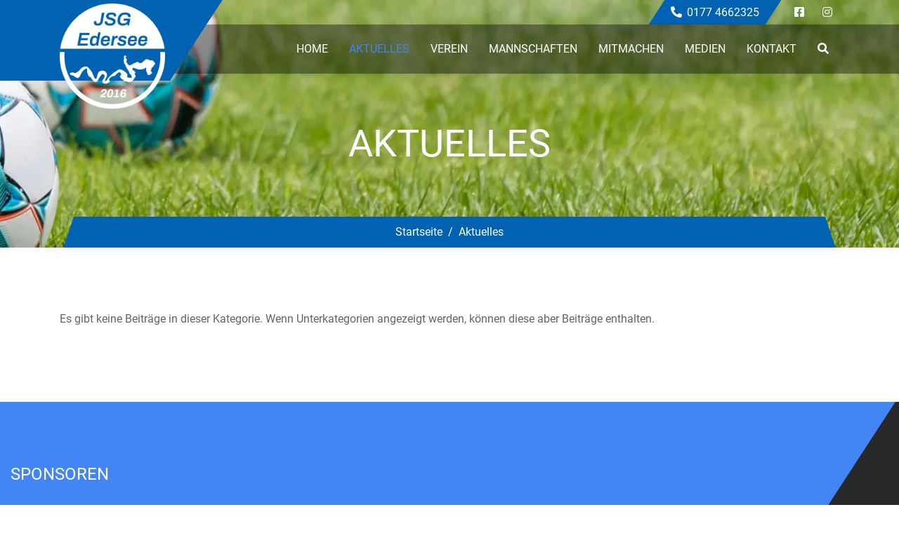

--- FILE ---
content_type: text/html; charset=utf-8
request_url: https://www.jsg-edersee.de/aktuelles?start=77
body_size: 43274
content:
<!doctype html>
<html lang="de-de" dir="ltr">
    <head>
        <meta charset="utf-8">
        <meta name="viewport" content="width=device-width, initial-scale=1, shrink-to-fit=no">
        <link rel="canonical" href="https://www.jsg-edersee.de/aktuelles?start=77">
        <base href="https://www.jsg-edersee.de/aktuelles" />
	<meta http-equiv="content-type" content="text/html; charset=utf-8" />
	<meta name="description" content="Aktuelles über unsere Verein ✅ Altersentsprechende Fußballförderung von G- bis A-Jugend ► Jetzt mitmachen und anmelden" />
	<meta name="generator" content="Joomla! - Open Source Content Management" />
	<title>JSG Edersee - JSG Edersee - Jugendfußball in Waldeck-Frankenberg | Aktuelles</title>
	<link href="/aktuelles?format=feed&amp;type=rss" rel="alternate" type="application/rss+xml" title="RSS 2.0" />
	<link href="/aktuelles?format=feed&amp;type=atom" rel="alternate" type="application/atom+xml" title="Atom 1.0" />
	<link href="/templates/ut_afuture/images/favicon.ico" rel="shortcut icon" type="image/vnd.microsoft.icon" />
	<link href="/favicon.ico" rel="shortcut icon" type="image/vnd.microsoft.icon" />
	<link href="https://www.jsg-edersee.de/component/search/?Itemid=312&amp;format=opensearch" rel="search" title="Suchen JSG Edersee" type="application/opensearchdescription+xml" />
	<link href="//fonts.googleapis.com/css?family=Roboto:100,100i,300,300i,400,400i,500,500i,700,700i,900,900i&amp;display=swap" rel="stylesheet" type="text/css" />
	
	
	
	
	
	
	<link href="/components/com_sppagebuilder/assets/css/font-awesome-5.min.css" rel="stylesheet" type="text/css" />
	<link href="/components/com_sppagebuilder/assets/css/font-awesome-v4-shims.css" rel="stylesheet" type="text/css" />
	<link href="/components/com_sppagebuilder/assets/css/animate.min.css" rel="stylesheet" type="text/css" />
	<link href="/components/com_sppagebuilder/assets/css/sppagebuilder.css" rel="stylesheet" type="text/css" />
	
	
	<link href="https://www.jsg-edersee.de/plugins/system/jmgyoutubedsgvo/assets/css/jmgyoutubedsgvo.css" rel="stylesheet" type="text/css" />
	<link href="/plugins/system/cookiespolicynotificationbar/assets/css/cpnb-style.min.css" rel="stylesheet" media="all" type="text/css" />
	<link href="/plugins/system/cookiespolicynotificationbar/assets/css/balloon.min.css" rel="stylesheet" media="all" type="text/css" />
	<style type="text/css">
.sp-megamenu-wrapper .sp-megamenu-parent .sp-dropdown li.sp-menu-item > a {font-family:Roboto}body{font-family: 'Roboto', sans-serif;font-size: 15px;font-weight: 400;}
h1{font-family: 'Roboto', sans-serif;font-weight: 400;}
h2{font-family: 'Roboto', sans-serif;font-weight: 400;}
h3{font-family: 'Roboto', sans-serif;font-weight: 400;}
h4{font-family: 'Roboto', sans-serif;font-weight: 400;}
h5{font-family: 'Roboto', sans-serif;font-weight: 400;}
h6{font-family: 'Roboto', sans-serif;font-weight: 400;}
.sp-megamenu-parent > li > a, .sp-megamenu-parent > li > span, .sp-megamenu-parent .sp-dropdown li.sp-menu-item > a{font-family: 'Roboto', sans-serif;font-weight: 600;}
.logo-image, .sticky-logo, .logo-image-phone{height:150px;}.logo-image, .sticky-logo, .logo-image-phone{height:150px;}.logo-image {height:150px;}#sp-bottom{ background-image:url("/images/jch-optimize/ng/images_multipages_soccer_footer__bg.webp");background-repeat:no-repeat;background-size:cover;background-attachment:scroll;background-position:50% 50%; }

/* BEGIN: Cookies Policy Notification Bar - J! system plugin (Powered by: Web357.com) */
.cpnb-outer { border-color: rgba(32, 34, 38, 1); }
.cpnb-outer.cpnb-div-position-top { border-bottom-width: 1px; }
.cpnb-outer.cpnb-div-position-bottom { border-top-width: 1px; }
.cpnb-outer.cpnb-div-position-top-left, .cpnb-outer.cpnb-div-position-top-right, .cpnb-outer.cpnb-div-position-bottom-left, .cpnb-outer.cpnb-div-position-bottom-right { border-width: 1px; }
.cpnb-message { color: #f1f1f3; }
.cpnb-message a { color: #ffffff }
.cpnb-button, .cpnb-button-ok, .cpnb-m-enableAllButton { -webkit-border-radius: 4px; -moz-border-radius: 4px; border-radius: 4px; font-size: 12px; color: #ffffff; background-color: rgba(59, 137, 199, 1); }
.cpnb-button:hover, .cpnb-button:focus, .cpnb-button-ok:hover, .cpnb-button-ok:focus, .cpnb-m-enableAllButton:hover, .cpnb-m-enableAllButton:focus { color: #ffffff; background-color: rgba(49, 118, 175, 1); }
.cpnb-button-decline, .cpnb-button-delete, .cpnb-button-decline-modal, .cpnb-m-DeclineAllButton { color: #ffffff; background-color: rgba(119, 31, 31, 1); }
.cpnb-button-decline:hover, .cpnb-button-decline:focus, .cpnb-button-delete:hover, .cpnb-button-delete:focus, .cpnb-button-decline-modal:hover, .cpnb-button-decline-modal:focus, .cpnb-m-DeclineAllButton:hover, .cpnb-m-DeclineAllButton:focus { color: #ffffff; background-color: rgba(175, 38, 20, 1); }
.cpnb-button-cancel, .cpnb-button-reload, .cpnb-button-cancel-modal { color: #ffffff; background-color: rgba(90, 90, 90, 1); }
.cpnb-button-cancel:hover, .cpnb-button-cancel:focus, .cpnb-button-reload:hover, .cpnb-button-reload:focus, .cpnb-button-cancel-modal:hover, .cpnb-button-cancel-modal:focus { color: #ffffff; background-color: rgba(54, 54, 54, 1); }
.cpnb-button-settings, .cpnb-button-settings-modal { color: #ffffff; background-color: rgba(90, 90, 90, 1); }
.cpnb-button-settings:hover, .cpnb-button-settings:focus, .cpnb-button-settings-modal:hover, .cpnb-button-settings-modal:focus { color: #ffffff; background-color: rgba(54, 54, 54, 1); }
.cpnb-button-more-default, .cpnb-button-more-modal { color: #ffffff; background-color: rgba(123, 138, 139, 1); }
.cpnb-button-more-default:hover, .cpnb-button-more-modal:hover, .cpnb-button-more-default:focus, .cpnb-button-more-modal:focus { color: #ffffff; background-color: rgba(105, 118, 119, 1); }
.cpnb-m-SaveChangesButton { color: #ffffff; background-color: rgba(133, 199, 136, 1); }
.cpnb-m-SaveChangesButton:hover, .cpnb-m-SaveChangesButton:focus { color: #ffffff; background-color: rgba(96, 153, 100, 1); }
@media only screen and (max-width: 600px) {
.cpnb-left-menu-toggle::after, .cpnb-left-menu-toggle-button {
content: "Categories";
}
}
/* END: Cookies Policy Notification Bar - J! system plugin (Powered by: Web357.com) */

	</style>
	
	
	
	
	
	
	
	
	
	
	
	
	
 
<link rel="apple-touch-icon" sizes="57x57" href="/apple-icon-57x57.png">
<link rel="apple-touch-icon" sizes="60x60" href="/apple-icon-60x60.png">
<link rel="apple-touch-icon" sizes="72x72" href="/apple-icon-72x72.png">
<link rel="apple-touch-icon" sizes="76x76" href="/apple-icon-76x76.png">
<link rel="apple-touch-icon" sizes="114x114" href="/apple-icon-114x114.png">
<link rel="apple-touch-icon" sizes="120x120" href="/apple-icon-120x120.png">
<link rel="apple-touch-icon" sizes="144x144" href="/apple-icon-144x144.png">
<link rel="apple-touch-icon" sizes="152x152" href="/apple-icon-152x152.png">
<link rel="apple-touch-icon" sizes="180x180" href="/apple-icon-180x180.png">
<link rel="icon" type="image/png" sizes="192x192"  href="/android-icon-192x192.png">
<link rel="icon" type="image/png" sizes="32x32" href="/favicon-32x32.png">
<link rel="icon" type="image/png" sizes="96x96" href="/favicon-96x96.png">
<link rel="icon" type="image/png" sizes="16x16" href="/favicon-16x16.png">
<link rel="manifest" href="/manifest.json">
<meta name="msapplication-TileColor" content="#ffffff">
<meta name="msapplication-TileImage" content="/ms-icon-144x144.png">
<meta name="theme-color" content="#ffffff">
<link rel="apple-touch-icon" sizes="57x57" href="/apple-icon-57x57.png">
<link rel="apple-touch-icon" sizes="60x60" href="/apple-icon-60x60.png">
<link rel="apple-touch-icon" sizes="72x72" href="/apple-icon-72x72.png">
<link rel="apple-touch-icon" sizes="76x76" href="/apple-icon-76x76.png">
<link rel="apple-touch-icon" sizes="114x114" href="/apple-icon-114x114.png">
<link rel="apple-touch-icon" sizes="120x120" href="/apple-icon-120x120.png">
<link rel="apple-touch-icon" sizes="144x144" href="/apple-icon-144x144.png">
<link rel="apple-touch-icon" sizes="152x152" href="/apple-icon-152x152.png">
<link rel="apple-touch-icon" sizes="180x180" href="/apple-icon-180x180.png">
<link rel="icon" type="image/png" sizes="192x192"  href="/android-icon-192x192.png">
<link rel="icon" type="image/png" sizes="32x32" href="/favicon-32x32.png">
<link rel="icon" type="image/png" sizes="96x96" href="/favicon-96x96.png">
<link rel="icon" type="image/png" sizes="16x16" href="/favicon-16x16.png">
<link rel="manifest" href="/manifest.json">
<meta name="msapplication-TileColor" content="#ffffff">
<meta name="msapplication-TileImage" content="/ms-icon-144x144.png">
<meta name="theme-color" content="#ffffff">
    
<!-- BEGIN: Google Analytics -->
<!-- The cookies have been disabled. -->
<!-- END: Google Analytics -->
<style id="jch-optimize-critical-css" data-id="cd1475abab8e3c574cbb0bf302b764a55a66f4d913e43a729d2f9c4b1c51b23f">
/*!
 * Font Awesome Free 5.11.2 by @fontawesome - https://fontawesome.com
 * License - https://fontawesome.com/license/free (Icons: CC BY 4.0, Fonts: SIL OFL 1.1, Code: MIT License)
 */
 .fa,.fab,.fad,.fal,.far,.fas{-moz-osx-font-smoothing:grayscale;-webkit-font-smoothing:antialiased;display:inline-block;font-style:normal;font-variant:normal;text-rendering:auto;line-height:1}:root .fa-flip-both,:root .fa-flip-horizontal,:root .fa-flip-vertical,:root .fa-rotate-90,:root .fa-rotate-180,:root .fa-rotate-270{-webkit-filter:none;filter:none}.fa-bars:before{content:"\f0c9"}.fa-envelope:before{content:"\f0e0"}.fa-facebook:before{content:"\f09a"}.fa-facebook-square:before{content:"\f082"}.fa-instagram:before{content:"\f16d"}.fa-phone-alt:before{content:"\f879"}.fa-search:before{content:"\f002"}.fab{font-family:"Font Awesome 5 Brands"}.far{font-weight:400}.fa,.far,.fas{font-family:"Font Awesome 5 Free"}.fa,.fas{font-weight:900}





































































































/*!
 * Font Awesome Free 5.12.0 by @fontawesome - https://fontawesome.com
 * License - https://fontawesome.com/license/free (Icons: CC BY 4.0, Fonts: SIL OFL 1.1, Code: MIT License)
 */

/* brands icons*/
.fa.fa-500px,.fa.fa-adn,.fa.fa-amazon,.fa.fa-android,.fa.fa-angellist,.fa.fa-apple,.fa.fa-bandcamp,.fa.fa-behance,.fa.fa-behance-square,.fa.fa-bitbucket,.fa.fa-bitbucket-square,.fa.fa-bitcoin,.fa.fa-black-tie,.fa.fa-bluetooth,.fa.fa-bluetooth-b,.fa.fa-btc,.fa.fa-buysellads,.fa.fa-cc-amex,.fa.fa-cc-diners-club,.fa.fa-cc-discover,.fa.fa-cc-jcb,.fa.fa-cc-mastercard,.fa.fa-cc-paypal,.fa.fa-cc-stripe,.fa.fa-cc-visa,.fa.fa-chrome,.fa.fa-codepen,.fa.fa-codiepie,.fa.fa-connectdevelop,.fa.fa-contao,.fa.fa-creative-commons,.fa.fa-css3,.fa.fa-dashcube,.fa.fa-delicious,.fa.fa-deviantart,.fa.fa-digg,.fa.fa-dribbble,.fa.fa-dropbox,.fa.fa-drupal,.fa.fa-edge,.fa.fa-eercast,.fa.fa-empire,.fa.fa-envira,.fa.fa-etsy,.fa.fa-expeditedssl,.fa.fa-fa,.fa.fa-facebook,.fa.fa-facebook-f,.fa.fa-facebook-official,.fa.fa-facebook-square,.fa.fa-firefox,.fa.fa-first-order,.fa.fa-flickr,.fa.fa-font-awesome,.fa.fa-fonticons,.fa.fa-fort-awesome,.fa.fa-forumbee,.fa.fa-foursquare,.fa.fa-free-code-camp,.fa.fa-ge,.fa.fa-get-pocket,.fa.fa-gg,.fa.fa-gg-circle,.fa.fa-git,.fa.fa-git-square,.fa.fa-github,.fa.fa-github-alt,.fa.fa-github-square,.fa.fa-gitlab,.fa.fa-gittip,.fa.fa-glide,.fa.fa-glide-g,.fa.fa-google,.fa.fa-google-plus,.fa.fa-google-plus-circle,.fa.fa-google-plus-official,.fa.fa-google-plus-square,.fa.fa-google-wallet,.fa.fa-gratipay,.fa.fa-grav,.fa.fa-hacker-news,.fa.fa-houzz,.fa.fa-html5,.fa.fa-imdb,.fa.fa-instagram,.fa.fa-internet-explorer,.fa.fa-ioxhost,.fa.fa-joomla,.fa.fa-jsfiddle,.fa.fa-lastfm,.fa.fa-lastfm-square,.fa.fa-leanpub,.fa.fa-linkedin,.fa.fa-linkedin-square,.fa.fa-linode,.fa.fa-linux,.fa.fa-maxcdn,.fa.fa-meanpath,.fa.fa-medium,.fa.fa-meetup,.fa.fa-mixcloud,.fa.fa-modx,.fa.fa-odnoklassniki,.fa.fa-odnoklassniki-square,.fa.fa-opencart,.fa.fa-openid,.fa.fa-opera,.fa.fa-optin-monster,.fa.fa-pagelines,.fa.fa-paypal,.fa.fa-pied-piper,.fa.fa-pied-piper-alt,.fa.fa-pied-piper-pp,.fa.fa-pinterest,.fa.fa-pinterest-p,.fa.fa-pinterest-square,.fa.fa-product-hunt,.fa.fa-qq,.fa.fa-quora,.fa.fa-ra,.fa.fa-ravelry,.fa.fa-rebel,.fa.fa-reddit,.fa.fa-reddit-alien,.fa.fa-reddit-square,.fa.fa-renren,.fa.fa-resistance,.fa.fa-safari,.fa.fa-scribd,.fa.fa-sellsy,.fa.fa-shirtsinbulk,.fa.fa-simplybuilt,.fa.fa-skyatlas,.fa.fa-skype,.fa.fa-slack,.fa.fa-slideshare,.fa.fa-snapchat,.fa.fa-snapchat-ghost,.fa.fa-snapchat-square,.fa.fa-soundcloud,.fa.fa-spotify,.fa.fa-stack-exchange,.fa.fa-stack-overflow,.fa.fa-steam,.fa.fa-steam-square,.fa.fa-stumbleupon,.fa.fa-stumbleupon-circle,.fa.fa-superpowers,.fa.fa-telegram,.fa.fa-tencent-weibo,.fa.fa-themeisle,.fa.fa-trello,.fa.fa-tripadvisor,.fa.fa-tumblr,.fa.fa-tumblr-square,.fa.fa-twitch,.fa.fa-twitter,.fa.fa-twitter-square,.fa.fa-usb,.fa.fa-viacoin,.fa.fa-viadeo,.fa.fa-viadeo-square,.fa.fa-vimeo,.fa.fa-vimeo-square,.fa.fa-vine,.fa.fa-vk,.fa.fa-wechat,.fa.fa-weibo,.fa.fa-weixin,.fa.fa-whatsapp,.fa.fa-wheelchair-alt,.fa.fa-wikipedia-w,.fa.fa-windows,.fa.fa-wordpress,.fa.fa-wpbeginner,.fa.fa-wpexplorer,.fa.fa-wpforms,.fa.fa-xing,.fa.fa-xing-square,.fa.fa-y-combinator,.fa.fa-y-combinator-square,.fa.fa-yahoo,.fa.fa-yc,.fa.fa-yc-square,.fa.fa-yelp,.fa.fa-yoast,.fa.fa-youtube,.fa.fa-youtube-play,.fa.fa-youtube-square{font-family:'Font Awesome 5 Brands';font-weight:400}

/* Regular icons */
.fa.fa-address-book-o,.fa.fa-address-card-o,.fa.fa-arrow-circle-o-down,.fa.fa-arrow-circle-o-left,.fa.fa-arrow-circle-o-right,.fa.fa-arrow-circle-o-up,.fa.fa-bar-chart,.fa.fa-bar-chart-o,.fa.fa-bell-o,.fa.fa-bell-slash-o,.fa.fa-bookmark-o,.fa.fa-building-o,.fa.fa-calendar-check-o,.fa.fa-calendar-minus-o,.fa.fa-calendar-o,.fa.fa-calendar-plus-o,.fa.fa-calendar-times-o,.fa.fa-caret-square-o-down,.fa.fa-caret-square-o-left,.fa.fa-caret-square-o-right,.fa.fa-caret-square-o-up,.fa.fa-cc,.fa.fa-check-circle-o,.fa.fa-check-square-o,.fa.fa-circle-o,.fa.fa-circle-thin,.fa.fa-clipboard,.fa.fa-clock-o,.fa.fa-clone,.fa.fa-comment-o,.fa.fa-commenting,.fa.fa-commenting-o,.fa.fa-comments-o,.fa.fa-compass,.fa.fa-copyright,.fa.fa-credit-card,.fa.fa-diamond,.fa.fa-dot-circle-o,.fa.fa-drivers-license-o,.fa.fa-envelope-o,.fa.fa-envelope-open-o,.fa.fa-eye,.fa.fa-eye-slash,.fa.fa-file-archive-o,.fa.fa-file-audio-o,.fa.fa-file-code-o,.fa.fa-file-excel-o,.fa.fa-file-image-o,.fa.fa-file-movie-o,.fa.fa-file-o,.fa.fa-file-pdf-o,.fa.fa-file-photo-o,.fa.fa-file-picture-o,.fa.fa-file-powerpoint-o,.fa.fa-file-sound-o,.fa.fa-file-text-o,.fa.fa-file-video-o,.fa.fa-file-word-o,.fa.fa-file-zip-o,.fa.fa-files-o,.fa.fa-flag-o,.fa.fa-floppy-o,.fa.fa-folder-o,.fa.fa-folder-open-o,.fa.fa-frown-o,.fa.fa-futbol-o,.fa.fa-hand-grab-o,.fa.fa-hand-lizard-o,.fa.fa-hand-o-down,.fa.fa-hand-o-left,.fa.fa-hand-o-right,.fa.fa-hand-o-up,.fa.fa-hand-paper-o,.fa.fa-hand-peace-o,.fa.fa-hand-pointer-o,.fa.fa-hand-rock-o,.fa.fa-hand-scissors-o,.fa.fa-hand-spock-o,.fa.fa-hand-stop-o,.fa.fa-handshake-o,.fa.fa-hdd-o,.fa.fa-heart-o,.fa.fa-hospital-o,.fa.fa-hourglass-o,.fa.fa-id-badge,.fa.fa-id-card-o,.fa.fa-image,.fa.fa-keyboard-o,.fa.fa-lemon-o,.fa.fa-life-bouy,.fa.fa-life-buoy,.fa.fa-life-ring,.fa.fa-life-saver,.fa.fa-lightbulb-o,.fa.fa-list-alt,.fa.fa-map-o,.fa.fa-meh-o,.fa.fa-minus-square-o,.fa.fa-money,.fa.fa-moon-o,.fa.fa-newspaper-o,.fa.fa-object-group,.fa.fa-object-ungroup,.fa.fa-paper-plane-o,.fa.fa-paste,.fa.fa-pause-circle-o,.fa.fa-pencil-square-o,.fa.fa-photo,.fa.fa-picture-o,.fa.fa-play-circle-o,.fa.fa-plus-square-o,.fa.fa-question-circle-o,.fa.fa-registered,.fa.fa-send-o,.fa.fa-share-square-o,.fa.fa-smile-o,.fa.fa-snowflake-o,.fa.fa-soccer-ball-o,.fa.fa-square-o,.fa.fa-star-half-empty,.fa.fa-star-half-full,.fa.fa-star-half-o,.fa.fa-star-o,.fa.fa-sticky-note-o,.fa.fa-stop-circle-o,.fa.fa-sun-o,.fa.fa-support,.fa.fa-thumbs-o-down,.fa.fa-thumbs-o-up,.fa.fa-times-circle-o,.fa.fa-times-rectangle-o,.fa.fa-toggle-down,.fa.fa-toggle-left,.fa.fa-toggle-right,.fa.fa-toggle-up,.fa.fa-trash-o,.fa.fa-user-circle-o,.fa.fa-user-o,.fa.fa-vcard-o,.fa.fa-window-close-o,.fa.fa-window-maximize,.fa.fa-window-restore{font-family:"Font Awesome 5 Free";font-weight:400}

/* Icon name changed */
.fa.fa-star-o:before{content:"\f005"}.fa.fa-close:before,.fa.fa-remove:before{content:"\f00d"}.fa.fa-trash-o:before{content:"\f2ed"}.fa.fa-file-o:before{content:"\f15b"}.fa.fa-clock-o:before{content:"\f017"}.fa.fa-arrow-circle-o-down:before{content:"\f358"}.fa.fa-arrow-circle-o-up:before{content:"\f35b"}.fa.fa-play-circle-o:before{content:"\f144"}.fa.fa-picture-o:before{content:"\f03e"}.fa.fa-photo:before{content:"\f03e"}.fa.fa-image:before{content:"\f03e"}.fa.fa-pencil:before{content:"\f303"}.fa.fa-pencil-square-o:before{content:"\f044"}.fa.fa-share-square-o:before{content:"\f14d"}.fa.fa-check-square-o:before{content:"\f14a"}.fa.fa-times-circle-o:before{content:"\f057"}.fa.fa-check-circle-o:before{content:"\f058"}.fa.fa-calendar:before{content:"\f073"}.fa.fa-bar-chart:before{content:"\f080"}.fa.fa-bar-chart-o:before{content:"\f080"}.fa.fa-thumbs-o-up:before{content:"\f164"}.fa.fa-thumbs-o-down:before{content:"\f165"}.fa.fa-heart-o:before{content:"\f004"}.fa.fa-linkedin-square:before{content:"\f08c"}.fa.fa-lemon-o:before{content:"\f094"}.fa.fa-square-o:before{content:"\f0c8"}.fa.fa-bookmark-o:before{content:"\f02e"}.fa.fa-facebook:before{content:"\f39e"}.fa.fa-facebook-f:before{content:"\f39e"}.fa.fa-hdd-o:before{content:"\f0a0"}.fa.fa-hand-o-right:before{content:"\f0a4"}.fa.fa-hand-o-left:before{content:"\f0a5"}.fa.fa-hand-o-up:before{content:"\f0a6"}.fa.fa-hand-o-down:before{content:"\f0a7"}.fa.fa-files-o:before{content:"\f0c5"}.fa.fa-floppy-o:before{content:"\f0c7"}.fa.fa-google-plus:before{content:"\f0d5"}.fa.fa-money:before{content:"\f3d1"}.fa.fa-linkedin:before{content:"\f0e1"}.fa.fa-comment-o:before{content:"\f075"}.fa.fa-comments-o:before{content:"\f086"}.fa.fa-paste:before{content:"\f328"}.fa.fa-lightbulb-o:before{content:"\f0eb"}.fa.fa-bell-o:before{content:"\f0f3"}.fa.fa-file-text-o:before{content:"\f15c"}.fa.fa-building-o:before{content:"\f1ad"}.fa.fa-hospital-o:before{content:"\f0f8"}.fa.fa-circle-o:before{content:"\f111"}.fa.fa-folder-o:before{content:"\f07b"}.fa.fa-folder-open-o:before{content:"\f07c"}.fa.fa-smile-o:before{content:"\f118"}.fa.fa-frown-o:before{content:"\f119"}.fa.fa-meh-o:before{content:"\f11a"}.fa.fa-keyboard-o:before{content:"\f11c"}.fa.fa-flag-o:before{content:"\f024"}.fa.fa-star-half-o:before{content:"\f089"}.fa.fa-star-half-empty:before{content:"\f089"}.fa.fa-star-half-full:before{content:"\f089"}.fa.fa-calendar-o:before{content:"\f133"}.fa.fa-minus-square-o:before{content:"\f146"}.fa.fa-pencil-square:before{content:"\f14b"}.fa.fa-caret-square-o-down:before{content:"\f150"}.fa.fa-toggle-down:before{content:"\f150"}.fa.fa-caret-square-o-up:before{content:"\f151"}.fa.fa-toggle-up:before{content:"\f151"}.fa.fa-caret-square-o-right:before{content:"\f152"}.fa.fa-toggle-right:before{content:"\f152"}.fa.fa-bitcoin:before{content:"\f15a"}.fa.fa-file-text:before{content:"\f15c"}.fa.fa-youtube-play:before{content:"\f167"}.fa.fa-bitbucket-square:before{content:"\f171"}.fa.fa-gittip:before{content:"\f184"}.fa.fa-sun-o:before{content:"\f185"}.fa.fa-moon-o:before{content:"\f186"}.fa.fa-arrow-circle-o-right:before{content:"\f35a"}.fa.fa-arrow-circle-o-left:before{content:"\f359"}.fa.fa-caret-square-o-left:before{content:"\f191"}.fa.fa-toggle-left:before{content:"\f191"}.fa.fa-dot-circle-o:before{content:"\f192"}.fa.fa-plus-square-o:before{content:"\f0fe"}.fa.fa-envelope-o:before{content:"\f0e0"}.fa.fa-file-pdf-o:before{content:"\f1c1"}.fa.fa-file-word-o:before{content:"\f1c2"}.fa.fa-file-excel-o:before{content:"\f1c3"}.fa.fa-file-powerpoint-o:before{content:"\f1c4"}.fa.fa-file-image-o:before{content:"\f1c5"}.fa.fa-file-photo-o:before{content:"\f1c5"}.fa.fa-file-picture-o:before{content:"\f1c5"}.fa.fa-file-archive-o:before{content:"\f1c6"}.fa.fa-file-zip-o:before{content:"\f1c6"}.fa.fa-file-audio-o:before{content:"\f1c7"}.fa.fa-file-sound-o:before{content:"\f1c7"}.fa.fa-file-video-o:before{content:"\f1c8"}.fa.fa-file-movie-o:before{content:"\f1c8"}.fa.fa-file-code-o:before{content:"\f1c9"}.fa.fa-life-bouy:before{content:"\f1cd"}.fa.fa-life-buoy:before{content:"\f1cd"}.fa.fa-life-saver:before{content:"\f1cd"}.fa.fa-support:before{content:"\f1cd"}.fa.fa-ra:before{content:"\f1d0"}.fa.fa-resistance:before{content:"\f1d0"}.fa.fa-ge:before{content:"\f1d1"}.fa.fa-y-combinator-square:before{content:"\f1d4"}.fa.fa-yc-square:before{content:"\f1d4"}.fa.fa-wechat:before{content:"\f1d7"}.fa.fa-send:before{content:"\f1d8"}.fa.fa-paper-plane-o:before{content:"\f1d8"}.fa.fa-send-o:before{content:"\f1d8"}.fa.fa-circle-thin:before{content:"\f111"}.fa.fa-futbol-o:before{content:"\f1e3"}.fa.fa-soccer-ball-o:before{content:"\f1e3"}.fa.fa-newspaper-o:before{content:"\f1ea"}.fa.fa-bell-slash-o:before{content:"\f1f6"}.fa.fa-trash:before{content:"\f2ed"}.fa.fa-cc:before{content:"\f20a"}.fa.fa-meanpath:before{content:"\f2b4"}.fa.fa-diamond:before{content:"\f3a5"}.fa.fa-facebook-official:before{content:"\f09a"}.fa.fa-yc:before{content:"\f23b"}.fa.fa-sticky-note-o:before{content:"\f249"}.fa.fa-hourglass-o:before{content:"\f254"}.fa.fa-hand-rock-o:before{content:"\f255"}.fa.fa-hand-grab-o:before{content:"\f255"}.fa.fa-hand-paper-o:before{content:"\f256"}.fa.fa-hand-stop-o:before{content:"\f256"}.fa.fa-hand-scissors-o:before{content:"\f257"}.fa.fa-hand-lizard-o:before{content:"\f258"}.fa.fa-hand-spock-o:before{content:"\f259"}.fa.fa-hand-pointer-o:before{content:"\f25a"}.fa.fa-hand-peace-o:before{content:"\f25b"}.fa.fa-calendar-plus-o:before{content:"\f271"}.fa.fa-calendar-minus-o:before{content:"\f272"}.fa.fa-calendar-times-o:before{content:"\f273"}.fa.fa-calendar-check-o:before{content:"\f274"}.fa.fa-map-o:before{content:"\f279"}.fa.fa-commenting:before{content:"\f4ad"}.fa.fa-commenting-o:before{content:"\f4ad"}.fa.fa-vimeo:before{content:"\f27d"}.fa.fa-pause-circle-o:before{content:"\f28b"}.fa.fa-stop-circle-o:before{content:"\f28d"}.fa.fa-wheelchair-alt:before{content:"\f368"}.fa.fa-question-circle-o:before{content:"\f059"}.fa.fa-google-plus-official:before{content:"\f2b3"}.fa.fa-google-plus-circle:before{content:"\f2b3"}.fa.fa-fa:before{content:"\f2b4"}.fa.fa-handshake-o:before{content:"\f2b5"}.fa.fa-envelope-open-o:before{content:"\f2b6"}.fa.fa-address-book-o:before{content:"\f2b9"}.fa.fa-vcard:before{content:"\f2bb"}.fa.fa-address-card-o:before{content:"\f2bb"}.fa.fa-vcard-o:before{content:"\f2bb"}.fa.fa-user-circle-o:before{content:"\f2bd"}.fa.fa-user-o:before{content:"\f007"}.fa.fa-drivers-license:before{content:"\f2c2"}.fa.fa-id-card-o:before{content:"\f2c2"}.fa.fa-drivers-license-o:before{content:"\f2c2"}.fa.fa-times-rectangle:before{content:"\f410"}.fa.fa-window-close-o:before{content:"\f410"}.fa.fa-times-rectangle-o:before{content:"\f410"}.fa.fa-eercast:before{content:"\f2da"}.fa.fa-snowflake-o:before{content:"\f2dc"}
/* ------ venobox.css --------*/



/* ----- navigation ----- */



/* ----- navigation ARROWS ----- */






/* ------- inline window ------ */

/* ------- Video & iFrames window ------ */




/* 
Please do NOT edit this part! 
or at least read this note: http://i.imgur.com/7C0ws9e.gif
*/












/* ---------- preloader ----------
 * SPINKIT 
 * http://tobiasahlin.com/spinkit/
-------------------------------- */

/**
 * @package Helix Ultimate Framework
 * @author JoomShaper https://www.joomshaper.com
 * @copyright Copyright (c) 2010 - 2018 JoomShaper
 * @license http://www.gnu.org/licenses/gpl-2.0.html GNU/GPLv2 or Later
 */
/*!
 * Bootstrap v4.2.1 (https://getbootstrap.com/)
 * Copyright 2011-2018 The Bootstrap Authors
 * Copyright 2011-2018 Twitter, Inc.
 * Licensed under MIT (https://github.com/twbs/bootstrap/blob/master/LICENSE)
 */
:root {
  --blue: #6686ff;
  --indigo: #6610f2;
  --purple: #c183d6;
  --pink: #e83e8c;
  --red: #ff5e6b;
  --orange: #fd7e14;
  --yellow: #fcbc65;
  --green: #85df88;
  --teal: #73c8b7;
  --cyan: #3b84eb;
  --white: #fff;
  --gray: #565a60;
  --gray-dark: #343a40;
  --primary: #6686ff;
  --secondary: #565a60;
  --success: #73c8b7;
  --info: #6686ff;
  --warning: #fcbc65;
  --danger: #ff5e6b;
  --light: #f7f7f7;
  --dark: #343a40;
  --breakpoint-xs: 0;
  --breakpoint-sm: 576px;
  --breakpoint-md: 768px;
  --breakpoint-lg: 992px;
  --breakpoint-xl: 1200px;
  --font-family-sans-serif: -apple-system, BlinkMacSystemFont, Segoe UI, Roboto, Helvetica Neue, Arial, Noto Sans, sans-serif, Apple Color Emoji, Segoe UI Emoji, Segoe UI Symbol, Noto Color Emoji;
  --font-family-monospace: SFMono-Regular, Menlo, Monaco, Consolas, Liberation Mono, Courier New, monospace;
}
*, *::before, *::after {
  box-sizing: border-box;
}
html {
  font-family: sans-serif;
  line-height: 1.15;
  -webkit-text-size-adjust: 100%;
  -webkit-tap-highlight-color: rgba(0, 0, 0, 0);
}
article, aside, figcaption, figure, footer, header, hgroup, main, nav, section {
  display: block;
}
body {
  margin: 0;
  font-family: -apple-system, BlinkMacSystemFont, "Segoe UI", Roboto, "Helvetica Neue", Arial, "Noto Sans", sans-serif, "Apple Color Emoji", "Segoe UI Emoji", "Segoe UI Symbol", "Noto Color Emoji";
  font-size: 0.875rem;
  font-weight: 400;
  line-height: 1.5;
  color: #27282a;
  text-align: left;
  background-color: #fff;
}


h1, h2, h3, h4, h5, h6 {
  margin-top: 0;
  margin-bottom: 0.625rem;
}
p {
  margin-top: 0;
  margin-bottom: 1rem;
}


ol, ul, dl {
  margin-top: 0;
  margin-bottom: 1rem;
}
ol ol, ul ul, ol ul, ul ol {
  margin-bottom: 0;
}



b, strong {
  font-weight: bolder;
}




a {
  color: #111;
  text-decoration: none;
  background-color: transparent;
}
a:hover {
  color: #4385f5;
  text-decoration: none;
}
a:not([href]):not([tabindex]) {
  color: inherit;
  text-decoration: none;
}
a:not([href]):not([tabindex]):hover, a:not([href]):not([tabindex]):focus {
  color: inherit;
  text-decoration: none;
}
a:not([href]):not([tabindex]):focus {
  outline: 0;
}
pre, code, kbd, samp {
  font-family: SFMono-Regular, Menlo, Monaco, Consolas, "Liberation Mono", "Courier New", monospace;
  font-size: 1em;
}


img {
  vertical-align: middle;
  border-style: none;
}





button {
  border-radius: 0;
}
button:focus {
  outline: 1px dotted;
  outline: 5px auto -webkit-focus-ring-color;
}
input, button, select, optgroup, textarea {
  margin: 0;
  font-family: inherit;
  font-size: inherit;
  line-height: inherit;
}
button, input {
  overflow: visible;
}
button, select {
  text-transform: none;
}
button, [type="button"], [type="reset"], [type="submit"] {
  -webkit-appearance: button;
}
button::-moz-focus-inner, [type="button"]::-moz-focus-inner, [type="reset"]::-moz-focus-inner, [type="submit"]::-moz-focus-inner {
  padding: 0;
  border-style: none;
}


textarea {
  overflow: auto;
  resize: vertical;
}




[type="search"] {
  outline-offset: -2px;
  -webkit-appearance: none;
}
[type="search"]::-webkit-search-decoration {
  -webkit-appearance: none;
}
::-webkit-file-upload-button {
  font: inherit;
  -webkit-appearance: button;
}




h1, h2, h3, h4, h5, h6, .h1, .h2, .h3, .h4, .h5, .h6 {
  margin-bottom: 0.625rem;
  font-family: inherit;
  font-weight: 400;
  line-height: 1.1;
  color: #111;
}
h1, .h1 {
  font-size: 1.499995rem;
}
h2, .h2 {
  font-size: 1.3749925rem;
}
h3, .h3 {
  font-size: 1.24999875rem;
}
h4, .h4 {
  font-size: 1.12499625rem;
}
h5, .h5 {
  font-size: 0.99999375rem;
}
h6, .h6 {
  font-size: 0.875rem;
}







mark, .mark {
  padding: 0.2em;
  background-color: #fcf8e3;
}




















.container {
  width: 100%;
  padding-right: 15px;
  padding-left: 15px;
  margin-right: auto;
  margin-left: auto;
}
@media (min-width: 576px) {
  .container {
    max-width: 540px;
  }
}
@media (min-width: 768px) {
  .container {
    max-width: 720px;
  }
}
@media (min-width: 992px) {
  .container {
    max-width: 960px;
  }
}
@media (min-width: 1200px) {
  .container {
    max-width: 1140px;
  }
}

.row {
  display: flex;
  flex-wrap: wrap;
  margin-right: -15px;
  margin-left: -15px;
}


.col-1, .col-2, .col-3, .col-4, .col-5, .col-6, .col-7, .col-8, .col-9, .col-10, .col-11, .col-12, .col, .col-auto, .col-sm-1, .col-sm-2, .col-sm-3, .col-sm-4, .col-sm-5, .col-sm-6, .col-sm-7, .col-sm-8, .col-sm-9, .col-sm-10, .col-sm-11, .col-sm-12, .col-sm, .col-sm-auto, .col-md-1, .col-md-2, .col-md-3, .col-md-4, .col-md-5, .col-md-6, .col-md-7, .col-md-8, .col-md-9, .col-md-10, .col-md-11, .col-md-12, .col-md, .col-md-auto, .col-lg-1, .col-lg-2, .col-lg-3, .col-lg-4, .col-lg-5, .col-lg-6, .col-lg-7, .col-lg-8, .col-lg-9, .col-lg-10, .col-lg-11, .col-lg-12, .col-lg, .col-lg-auto, .col-xl-1, .col-xl-2, .col-xl-3, .col-xl-4, .col-xl-5, .col-xl-6, .col-xl-7, .col-xl-8, .col-xl-9, .col-xl-10, .col-xl-11, .col-xl-12, .col-xl, .col-xl-auto {
  position: relative;
  width: 100%;
  padding-right: 15px;
  padding-left: 15px;
}






.col-5 {
  flex: 0 0 41.6666666667%;
  max-width: 41.6666666667%;
}

.col-7 {
  flex: 0 0 58.3333333333%;
  max-width: 58.3333333333%;
}




.col-12 {
  flex: 0 0 100%;
  max-width: 100%;
}




























@media (min-width: 992px) {
  
  
  
  
  .col-lg-3 {
    flex: 0 0 25%;
    max-width: 25%;
  }
  
  
  
  
  
  .col-lg-9 {
    flex: 0 0 75%;
    max-width: 75%;
  }
  
  
  .col-lg-12 {
    flex: 0 0 100%;
    max-width: 100%;
  }
  
  
  
  
  
  
  
  
  
  
  
  
  
  
  
  
  
  
  
  
  
  
  
  
  
  
  
}
@media (min-width: 1200px) {
  
  .col-xl-auto {
    flex: 0 0 auto;
    width: auto;
    max-width: 100%;
  }
  
  
  
  
  
  
  
  
  
  
  
  
  
  
  
  
  
  
  
  
  
  
  
  
  
  
  
  
  
  
  
  
  
  
  
  
  
  
  
}




























































.form-control {
  display: block;
  width: 100%;
  height: calc(2.75rem + 2px);
  padding: 0.5rem 0.75rem;
  font-size: 0.875rem;
  font-weight: 400;
  line-height: 2;
  color: #495057;
  background-color: #fff;
  background-clip: padding-box;
  border: 1px solid #c4c6c8;
  border-radius: 0.25rem;
  transition: border-color 0.15s ease-in-out, box-shadow 0.15s ease-in-out;
}
@media screen and (prefers-reduced-motion: reduce) {
  .form-control {
    transition: none;
  }
}
.form-control::-ms-expand {
  background-color: transparent;
  border: 0;
}
.form-control:focus {
  color: #495057;
  background-color: #fff;
  border-color: #e6ebff;
  outline: 0;
  box-shadow: 0 0 0 0.2rem rgba(102, 134, 255, .25);
}
.form-control::placeholder {
  color: #565a60;
  opacity: 1;
}
.form-control:disabled, .form-control[readonly] {
  background-color: #e4e4e4;
  opacity: 1;
}


































































.btn {
  display: inline-block;
  font-weight: 400;
  color: #27282a;
  text-align: center;
  vertical-align: middle;
  user-select: none;
  background-color: transparent;
  border: 1px solid transparent;
  padding: 0.5rem 1.875rem;
  font-size: 0.875rem;
  line-height: 2;
  border-radius: 0.25rem;
  transition: color 0.15s ease-in-out, background-color 0.15s ease-in-out, border-color 0.15s ease-in-out, box-shadow 0.15s ease-in-out;
}
@media screen and (prefers-reduced-motion: reduce) {
  .btn {
    transition: none;
  }
}
.btn:hover {
  color: #27282a;
  text-decoration: none;
}
.btn:focus, .btn.focus {
  outline: 0;
  box-shadow: 0 0 0 0.2rem rgba(102, 134, 255, .25);
}
.btn.disabled, .btn:disabled {
  opacity: 0.65;
}
.btn:not(:disabled):not(.disabled) {
  cursor: pointer;
}

.btn-primary {
  color: #fff;
  background-color: #6686ff;
  border-color: #6686ff;
}
.btn-primary:hover {
  color: #fff;
  background-color: #4068ff;
  border-color: #335eff;
}
.btn-primary:focus, .btn-primary.focus {
  box-shadow: 0 0 0 0.2rem rgba(125, 152, 255, .5);
}
.btn-primary.disabled, .btn-primary:disabled {
  color: #fff;
  background-color: #6686ff;
  border-color: #6686ff;
}
.btn-primary:not(:disabled):not(.disabled):active, .btn-primary:not(:disabled):not(.disabled).active, .show > .btn-primary.dropdown-toggle {
  color: #fff;
  background-color: #335eff;
  border-color: #2654ff;
}
.btn-primary:not(:disabled):not(.disabled):active:focus, .btn-primary:not(:disabled):not(.disabled).active:focus, .show > .btn-primary.dropdown-toggle:focus {
  box-shadow: 0 0 0 0.2rem rgba(125, 152, 255, .5);
}










































































































.dropdown-toggle::after {
  display: inline-block;
  margin-left: 0.255em;
  vertical-align: 0.255em;
  content: "";
  border-top: 0.3em solid;
  border-right: 0.3em solid transparent;
  border-bottom: 0;
  border-left: 0.3em solid transparent;
}
.dropdown-toggle:empty::after {
  margin-left: 0;
}
























































.input-group {
  position: relative;
  display: flex;
  flex-wrap: wrap;
  align-items: stretch;
  width: 100%;
}
.input-group > .form-control, .input-group > .form-control-plaintext, .input-group > .custom-select, .input-group > .custom-file {
  position: relative;
  flex: 1 1 auto;
  width: 1%;
  margin-bottom: 0;
}

.input-group > .form-control:focus, .input-group > .custom-select:focus, .input-group > .custom-file .custom-file-input:focus ~ .custom-file-label {
  z-index: 3;
}

.input-group > .form-control:not(:last-child), .input-group > .custom-select:not(:last-child) {
  border-top-right-radius: 0;
  border-bottom-right-radius: 0;
}
.input-group > .form-control:not(:first-child), .input-group > .custom-select:not(:first-child) {
  border-top-left-radius: 0;
  border-bottom-left-radius: 0;
}
.input-group > .custom-file {
  display: flex;
  align-items: center;
}


.input-group-prepend, .input-group-append {
  display: flex;
}
.input-group-prepend .btn, .input-group-append .btn {
  position: relative;
  z-index: 2;
}
.input-group-prepend .btn:focus, .input-group-append .btn:focus {
  z-index: 3;
}

.input-group-prepend {
  margin-right: -1px;
}
.input-group-append {
  margin-left: -1px;
}







.input-group > .input-group-prepend > .btn, .input-group > .input-group-prepend > .input-group-text, .input-group > .input-group-append:not(:last-child) > .btn, .input-group > .input-group-append:not(:last-child) > .input-group-text, .input-group > .input-group-append:last-child > .btn:not(:last-child):not(.dropdown-toggle), .input-group > .input-group-append:last-child > .input-group-text:not(:last-child) {
  border-top-right-radius: 0;
  border-bottom-right-radius: 0;
}
.input-group > .input-group-append > .btn, .input-group > .input-group-append > .input-group-text, .input-group > .input-group-prepend:not(:first-child) > .btn, .input-group > .input-group-prepend:not(:first-child) > .input-group-text, .input-group > .input-group-prepend:first-child > .btn:not(:first-child), .input-group > .input-group-prepend:first-child > .input-group-text:not(:first-child) {
  border-top-left-radius: 0;
  border-bottom-left-radius: 0;
}



































.custom-file {
  position: relative;
  display: inline-block;
  width: 100%;
  height: calc(2.75rem + 2px);
  margin-bottom: 0;
}





.custom-file-label {
  position: absolute;
  top: 0;
  right: 0;
  left: 0;
  z-index: 1;
  height: calc(2.75rem + 2px);
  padding: 0.5rem 0.75rem;
  font-weight: 400;
  line-height: 2;
  color: #495057;
  background-color: #fff;
  border: 1px solid #c4c6c8;
  border-radius: 0.25rem;
}
.custom-file-label::after {
  position: absolute;
  top: 0;
  right: 0;
  bottom: 0;
  z-index: 3;
  display: block;
  height: 2.75rem;
  padding: 0.5rem 0.75rem;
  line-height: 2;
  color: #495057;
  content: "Browse";
  background-color: #e4e4e4;
  border-left: inherit;
  border-radius: 0 0.25rem 0.25rem 0;
}

























.custom-control-label::before, .custom-file-label, .custom-select {
  transition: background-color 0.15s ease-in-out, border-color 0.15s ease-in-out, box-shadow 0.15s ease-in-out;
}
@media screen and (prefers-reduced-motion: reduce) {
  .custom-control-label::before, .custom-file-label, .custom-select {
    transition: none;
  }
}







































































































.breadcrumb {
  display: flex;
  flex-wrap: wrap;
  padding: 0.75rem 1rem;
  margin-bottom: 1rem;
  list-style: none;
  background-color: #e4e4e4;
  border-radius: 0.25rem;
}
.breadcrumb-item + .breadcrumb-item {
  padding-left: 0.5rem;
}
.breadcrumb-item + .breadcrumb-item::before {
  display: inline-block;
  padding-right: 0.5rem;
  color: #565a60;
  content: "/";
}
.breadcrumb-item + .breadcrumb-item:hover::before {
  text-decoration: underline;
}
.breadcrumb-item + .breadcrumb-item:hover::before {
  text-decoration: none;
}
.breadcrumb-item.active {
  color: #565a60;
}






















































































































































































































































































.clearfix::after {
  display: block;
  clear: both;
  content: "";
}
.d-none {
  display: none !important;
}


.d-block {
  display: block !important;
}






@media (min-width: 768px) {
  
  
  
  .d-md-block {
    display: block !important;
  }
  
  
  
  
  
}
@media (min-width: 992px) {
  .d-lg-none {
    display: none !important;
  }
  
  
  .d-lg-block {
    display: block !important;
  }
  
  
  
  
  
}































































@supports (position: sticky) {
  
  
  
}
























.mr-0, .mx-0 {
  margin-right: 0 !important;
}
.mb-0, .my-0 {
  margin-bottom: 0 !important;
}
.ml-0, .mx-0 {
  margin-left: 0 !important;
}
































































































.text-center {
  text-align: center !important;
}

@media (min-width: 768px) {
  .text-md-left {
    text-align: left !important;
  }
  .text-md-right {
    text-align: right !important;
  }
  
}





































@media print {
  *, *::before, *::after {
    text-shadow: none !important;
    box-shadow: none !important;
  }
  a:not(.btn) {
    text-decoration: underline;
  }
  
  
  pre, blockquote {
    border: 1px solid #777b81;
    page-break-inside: avoid;
  }
  
  tr, img {
    page-break-inside: avoid;
  }
  p, h2, h3 {
    orphans: 3;
    widows: 3;
  }
  h2, h3 {
    page-break-after: avoid;
  }
  
  body {
    min-width: 992px !important;
  }
  .container {
    min-width: 992px !important;
  }
  
  
  
  
  
  
  
  
}
/**
 * @package Helix Ultimate Framework
 * @author JoomShaper https://www.joomshaper.com
 * @copyright Copyright (c) 2010 - 2018 JoomShaper
 * @license http://www.gnu.org/licenses/gpl-2.0.html GNU/GPLv2 or Later
 */
/**
 * @package Helix Framework
 * @author Unitemplates http://www.Unitemplates.com
 * @copyright Copyright (c) 2010 - 2013 Unitemplates
 * @license http://www.gnu.org/licenses/gpl-2.0.html GNU/GPLv2 or later
 */
/*===============================
 =            BORDERS            =
 ===============================*/

























/*=======================================
 =            LETTER SPACINGS            =
 =======================================*/








/*==========================================
 =            PADDINGS & MARGINS            =
 ==========================================*/








.pt-20, .py-20 {
  padding-top: 20px !important;
}
.pr-20, .px-20 {
  padding-right: 20px !important;
}
.pb-20, .py-20 {
  padding-bottom: 20px !important;
}
.pl-20, .px-20 {
  padding-left: 20px !important;
}




.pt-40, .py-40 {
  padding-top: 40px !important;
}

.pb-40, .py-40 {
  padding-bottom: 40px !important;
}

































































.mt-0, .my-0 {
  margin-top: 0px !important;
}
.mr-0, .mx-0 {
  margin-right: 0px !important;
}
.mb-0, .my-0 {
  margin-bottom: 0px !important;
}
.ml-0, .mx-0 {
  margin-left: 0px !important;
}











.ml-30, .mx-30 {
  margin-left: 30px !important;
}































































































































@media (min-width: 992px) {
  
  
  
  
  
  
  
  
  
  
  
  
  
  
  
  
  
  
  
  
  
  
  
  
  
  
  
  
  
  
  
  
  
  
  
  
  .pt-lg-90, .py-lg-90 {
    padding-top: 90px !important;
  }
  
  .pb-lg-90, .py-lg-90 {
    padding-bottom: 90px !important;
  }
  
  
  
  
  
  
  
  
  
  
  
  
  
  
  
  
  
  
  
  
  
  
  
  
  
  
  
  
  
  
  
  
  
  
  
  
  
  
  
  
  
  
  
  
  
  
  
  
  
  
  
  
  
  
  
  
  
  
  
  
  
  
  
  
  
  
  
  
  
  
  
  
  
  
  
  
  
  
  
  
  
  
  
  
  
  
  
  
  
  
  
  
  
  
  
  
  
  
  
  
  
  
  
  
  
  
  
  
  
  
  
  
  
  
  
  
  
  
  
  
  
  
  
  
  
  
  
  
  
  
  
  
  
  
  
  
  
  
  
  
  
  
  
  
  
  
  
  
  
  
  
  
  
  
  
  
  
  
  
  
  
  
  
  
  
  
  
  
  
  
  
  
  
  
  
  
  
  
  
  
  
  
  
  
  
  
}

/*===============================
 =            Z-INDEX            =
 ===============================*/





















/*===================================
 =            BACKGROUNDS            =
 ===================================*/

.bg-gray-90 {
  background-color: #27282a;
}






































































































































































/*===========================================
 =            OVERLAY BACKGROUNDS            =
 ===========================================*/
[class*="overlay-bg-"] {
  position: relative;
}
[class*="overlay-bg-"]:before {
  content: '';
  position: absolute;
  left: 0;
  top: 0;
  width: 100%;
  height: 100%;
}






.overlay-bg-black-70:before {
  background-color: rgba(0, 0, 0, 0.7);
}











/*===============================
 =            OPACITY            =
 ===============================*/









/*==============================
 =            COLORS            =
 ==============================*/
.white-color p, .white-color a, .white-color h1, .white-color h2, .white-color h3, .white-color h4, .white-color h5, .white-color h6, .white-color span, .white-color strong, .white-color div {
  color: #fff;
}
/*====================================
 =            CUSTOM SIZES            =
 ====================================*/




















/*============================================
 =            ANIMATION FOR ADDONS            =
 ============================================*/




/*==========================================
 =            LEGACY FROM JOOMLA            =
 ==========================================*/

/**
 * @package Helix Framework
 * @author Unitemplates http://www.Unitemplates.com
 * @copyright Copyright (c) 2010 - 2013 Unitemplates
 * @license http://www.gnu.org/licenses/gpl-2.0.html GNU/GPLv2 or later
 */
/*==========================================
 =            UNITEMPLATES BASIC            =
 ==========================================*/
/*----------  MENU CLASSES  ----------*/



/*----------  LOGO CLASSES  ----------*/


/*----------  CUSTOM LOGO STICKY  ----------*/




/*----------  HEADER STICKY CLASSES  ----------*/



#sp-header.header-sticky.sticky-black #offcanvas-toggler > .fa, #sp-header.header-sticky.sticky-primary #offcanvas-toggler > .fa {
  color: rgba(255, 255, 255, 0.75);
}
#sp-header.header-sticky.sticky-black #offcanvas-toggler > .fa:hover, #sp-header.header-sticky.sticky-primary #offcanvas-toggler > .fa:hover, #sp-header.header-sticky.sticky-black #offcanvas-toggler > .fa:focus, #sp-header.header-sticky.sticky-primary #offcanvas-toggler > .fa:focus, #sp-header.header-sticky.sticky-black #offcanvas-toggler > .fa:active, #sp-header.header-sticky.sticky-primary #offcanvas-toggler > .fa:active {
  color: #fff;
}



/*=====================================
 =            HEADER STYLES            =
 =====================================*/
#sp-top-bar[class*="header-"] .container .container-inner .row {
  align-items: center;
  -webkit-align-items: center;
}


#sp-header #sp-menu > .sp-column > .sp-module {
  display: inline-flex;
  display: -webkit-inline-flex;
  float: right;
  margin-left: 15px;
  height: 100px;
  -webkit-align-items: center;
  align-items: center;
}
.header-wrapper {
  position: absolute;
  top: 0;
  right: 0;
  left: 0;
  width: 100%;
  z-index: 98;
}























.header-3#sp-header:not(.header-sticky) #offcanvas-toggler > .fa {
  color: rgba(255, 255, 255, .75);
}
.header-3#sp-header:not(.header-sticky) #offcanvas-toggler > .fa:hover, .header-3#sp-header:not(.header-sticky) #offcanvas-toggler > .fa:focus, .header-3#sp-header:not(.header-sticky) #offcanvas-toggler > .fa:active {
  color: #fff;
}








.header-6#sp-header #offcanvas-toggler {
  height: 60px;
  line-height: 60px;
}












.header-7#sp-header #offcanvas-toggler > .fa {
  color: #fff;
}
.header-7#sp-header #offcanvas-toggler > .fa:hover, .header-7#sp-header #offcanvas-toggler > .fa:focus, .header-7#sp-header #offcanvas-toggler > .fa:active {
  color: rgba(255, 255, 255, .7);
}

















.header-9#sp-top-bar {
  padding: 0;
  background: transparent;
}
.header-9#sp-top-bar .sp-contact-info {
  position: relative;
  padding: 0 10px;
}
.header-9#sp-top-bar .sp-contact-info:before {
  content: '';
  position: absolute;
  top: 0px;
  bottom: 0px;
  left: 0px;
  right: 0px;
  -webkit-transform: skewX(-33deg);
  transform: skewX(-33deg);
  z-index: -1;
}
.header-9#sp-top-bar .container-inner > .row {
  margin-left: 0;
  margin-right: 0;
  -webkit-justify-content: flex-end;
  justify-content: flex-end;
}
.header-9#sp-top-bar .container-inner > .row > div {
  line-height: 35px;
  font-size: 16px;
}
.header-9#sp-top-bar .social-icons {
  margin: -3px;
}
.header-9#sp-top-bar .social-icons > li {
  position: relative;
  padding: 0 10px;
  margin: 3px;
}
.header-9#sp-top-bar .social-icons > li:before {
  content: '';
  position: absolute;
  top: 0px;
  bottom: 0px;
  left: 0px;
  right: 0px;
  -webkit-transform: skewX(-33deg);
  transform: skewX(-33deg);
  z-index: -1;
  transition: all 0.5s ease-in-out;
}
@media screen and (prefers-reduced-motion: reduce) {
  .header-9#sp-top-bar .social-icons > li:before {
    transition: none;
  }
}
.header-9#sp-header {
  height: 70px;
  background: rgba(0, 0, 0, 0.4);
}
.header-9#sp-header .logo {
  height: 70px;
  position: relative;
}
.header-9#sp-header .logo:before {
  content: '';
  position: absolute;
  top: -37px;
  bottom: -10px;
  left: -1000px;
  right: -45px;
  -webkit-transform: skewX(-33deg);
  transform: skewX(-33deg);
  z-index: -1;
}
.header-9#sp-header #offcanvas-toggler {
  height: 70px;
  line-height: 70px;
}
.header-9#sp-header #offcanvas-toggler [class*="fa-"] {
  color: #fff;
}
.header-9#sp-header .sp-megamenu-parent > li > a, .header-9#sp-header .sp-megamenu-parent > li > span {
  line-height: 70px;
  color: #fff;
  font-weight: 400;
  font-size: 16px;
}
.header-9#sp-header #sp-menu > .sp-column > .sp-module {
  height: 70px;
}

.header-9.header-wrapper + section .sp-page-title {
  padding-top: 175px;
  padding-bottom: 0;
}
.header-9.header-wrapper + section .sp-page-title:before {
  background: transparent;
}
.header-9.header-wrapper + section .sp-page-title .title-inner {
  -webkit-flex-direction: column;
  flex-direction: column;
  overflow: hidden;
}
.header-9.header-wrapper + section .sp-page-title .titles {
  padding-right: 0;
}
.header-9.header-wrapper + section .sp-page-title .sp-page-title-heading {
  color: #fff;
  text-transform: uppercase;
  font-size: 45px;
  padding-bottom: 75px;
}
.header-9.header-wrapper + section .sp-page-title .breadcrumb {
  position: relative;
  width: calc(100%  - 40px);
  padding: 10px 15px;
  border-radius: 0;
  -webkit-justify-content: center;
  justify-content: center;
}
.header-9.header-wrapper + section .sp-page-title .breadcrumb:before {
  content: '';
  position: absolute;
  top: 0;
  left: -50px;
  border-left: 50px solid transparent;
}
.header-9.header-wrapper + section .sp-page-title .breadcrumb:after {
  content: '';
  position: absolute;
  top: 0;
  right: -50px;
  border-right: 50px solid transparent;
}
.header-9.header-wrapper + section .sp-page-title .breadcrumb > li, .header-9.header-wrapper + section .sp-page-title .breadcrumb > li > a, .header-9.header-wrapper + section .sp-page-title .breadcrumb > li + li:before {
  color: #343a40;
}
.header-9.header-wrapper + section .sp-page-title .breadcrumb .active {
  color: #fff;
}








.header-10#sp-header #offcanvas-toggler > .fa {
  color: #fff;
}











.header-11#sp-header #offcanvas-toggler {
  height: 75px;
  line-height: 75px;
}
.header-11#sp-header #offcanvas-toggler [class*="fa-"] {
  color: rgba(255, 255, 255, .8);
}
.header-11#sp-header #offcanvas-toggler [class*="fa-"]:hover, .header-11#sp-header #offcanvas-toggler [class*="fa-"]:focus, .header-11#sp-header #offcanvas-toggler [class*="fa-"]:active {
  color: #fff;
}
@media (max-width: 991.98px) {
  .header-11#sp-header #offcanvas-toggler {
    float: left;
    margin-left: 0;
  }
}

























.header-13#sp-header #offcanvas-toggler > .fa {
  color: rgba(255, 255, 255, 0.7);
}
.header-13#sp-header #offcanvas-toggler > .fa:hover, .header-13#sp-header #offcanvas-toggler > .fa:focus, .header-13#sp-header #offcanvas-toggler > .fa:active {
  color: #fff;
}




















.header-14#sp-header #offcanvas-toggler {
  height: 60px;
  line-height: 60px;
}

















.header-15#sp-header:not(.header-sticky) #offcanvas-toggler [class*="fa-"] {
  color: #fff;
}
.header-15#sp-header:not(.header-sticky) #offcanvas-toggler [class*="fa-"]:hover, .header-15#sp-header:not(.header-sticky) #offcanvas-toggler [class*="fa-"]:focus, .header-15#sp-header:not(.header-sticky) #offcanvas-toggler [class*="fa-"]:active {
  color: #fff;
}



.header-15#sp-header #offcanvas-toggler {
  height: 70px;
  line-height: 70px;
}
.header-15#sp-header #offcanvas-toggler [class*="fa-"] {
  color: #fff;
}
@media (max-width: 991.98px) {
  .header-15#sp-header #offcanvas-toggler {
    float: left;
    margin-left: 0;
  }
}



















.header-16#sp-header #offcanvas-toggler {
  height: 85px;
  line-height: 85px;
}
@media (max-width: 991.98px) {
  .header-16#sp-header #offcanvas-toggler {
    float: left;
    margin-left: 0;
  }
}
















.header-17#sp-header #offcanvas-toggler {
  height: 80px;
  line-height: 80px;
}
.header-17#sp-header #offcanvas-toggler [class*="fa-"] {
  color: #fff;
}
.header-17#sp-header #offcanvas-toggler:hover, .header-17#sp-header #offcanvas-toggler:focus, .header-17#sp-header #offcanvas-toggler:active {
  color: #fff;
}
@media (max-width: 991.98px) {
  .header-17#sp-header #offcanvas-toggler {
    float: left;
    margin-left: 0;
  }
}




















.header-18#sp-header #offcanvas-toggler {
  height: 80px;
  line-height: 80px;
}
.header-18#sp-header #offcanvas-toggler [class*="fa-"] {
  color: #fff;
}




























.header-20#sp-header #offcanvas-toggler {
  height: 70px;
  line-height: 70px;
}
.header-20#sp-header #offcanvas-toggler [class*="fa-"] {
  color: #fff;
}
@media (max-width: 991.98px) {
  .header-20#sp-header #offcanvas-toggler {
    float: left;
    margin-left: 0;
  }
}



























.header-21#sp-header #offcanvas-toggler {
  height: 75px;
  line-height: 75px;
}









@media (min-width: 992px) {
  
  
  body.sidebar div.offcanvas-menu {
    right: auto !important;
    left: 0;
    width: 20%;
    padding: 30px 20px 20px;
    text-align: center;
    background: #111;
  }
  body.sidebar div.offcanvas-menu .offcanvas-inner {
    padding: 0;
    height: 100%;
    text-align: left;
  }
  body.sidebar div.offcanvas-menu .offcanvas-inner .sp-module ul.menu > li {
    border-top: none;
  }
  body.sidebar div.offcanvas-menu .offcanvas-inner .sp-module ul.menu > li > a {
    text-transform: uppercase;
    font-weight: 700;
    padding: 8px 0;
  }
  body.sidebar div.offcanvas-menu .offcanvas-inner .sp-module ul.menu > li a {
    font-size: 14px;
  }
  body.sidebar div.offcanvas-menu .offcanvas-inner .sp-module ul.menu > li:not(.active) a:not(:hover):not(:focus) {
    color: #999;
  }
  body.sidebar div.offcanvas-menu .offcanvas-inner .sp-module ul li.menu-parent.menu-parent-open > a {
    border-bottom-color: #999;
  }
  body.sidebar div.offcanvas-menu .offcanvas-inner .sp-module ul li.menu-parent:last-child {
    border-bottom: none;
  }
  body.sidebar div.offcanvas-menu .close-offcanvas {
    display: none !important;
  }
}
@media (min-width: 1200px) {
  body.sidebar div.offcanvas-menu {
    padding: 45px 30px 30px;
  }
  body.sidebar div.offcanvas-menu .offcanvas-inner {
    padding: 0;
    height: 100%;
    display: inline-block;
    min-width: 180px;
  }
}

/*======================================
 =            Section Titles            =
 ======================================*/


















.title-2.sppb-section .sppb-section-title.sppb-text-left .sppb-title-heading:before, .title-2.sppb-addon.sppb-text-left .sppb-addon-title:before, .title-2.sppb-addon .sppb-text-left .sppb-addon-title:before {
  border-right-width: 100px;
  border-left-width: 0;
  left: 0;
  margin-left: 0;
}
.title-2.sppb-section .sppb-section-title.sppb-text-left .sppb-title-heading:after, .title-2.sppb-addon.sppb-text-left .sppb-addon-title:after, .title-2.sppb-addon .sppb-text-left .sppb-addon-title:after {
  left: 0;
  margin-left: 0;
}




.title-3.sppb-section .sppb-section-title.sppb-text-left .sppb-title-heading:before, .title-3.sppb-addon.sppb-text-left .sppb-addon-title:before, .title-3.sppb-addon .sppb-text-left .sppb-addon-title:before {
  left: 0;
  margin-left: 0;
}



.title-4.sppb-section .sppb-section-title.sppb-text-left .sppb-title-heading:before, .title-4.sppb-addon.sppb-text-left .sppb-addon-title:before, .title-4.sppb-addon .sppb-text-left .sppb-addon-title:before {
  left: 0;
  margin-left: 0;
}





.title-5.sppb-section .sppb-section-title.sppb-text-left .sppb-title-heading:before, .title-5.sppb-addon.sppb-text-left .sppb-addon-title:before, .title-5.sppb-addon .sppb-text-left .sppb-addon-title:before {
  left: 0;
  margin-left: 0;
}
.title-5.sppb-section .sppb-section-title.sppb-text-left .sppb-title-heading:after, .title-5.sppb-addon.sppb-text-left .sppb-addon-title:after, .title-5.sppb-addon .sppb-text-left .sppb-addon-title:after {
  left: 18px;
}






.title-7.sppb-section .sppb-section-title.sppb-text-left .sppb-title-heading, .title-7.sppb-addon.sppb-text-left .sppb-addon-title, .title-7.sppb-addon .sppb-text-left .sppb-addon-title {
  padding-left: 0;
}
.title-7.sppb-section .sppb-section-title.sppb-text-left .sppb-title-heading:before, .title-7.sppb-addon.sppb-text-left .sppb-addon-title:before, .title-7.sppb-addon .sppb-text-left .sppb-addon-title:before {
  display: none;
}





.title-8.sppb-section .sppb-section-title.sppb-text-left .sppb-title-heading:before, .title-8.sppb-addon.sppb-text-left .sppb-addon-title:before, .title-8.sppb-addon .sppb-text-left .sppb-addon-title:before {
  width: 60px;
  left: 0;
  margin-left: 10px;
  border-left: 0;
}
.title-8.sppb-section .sppb-section-title.sppb-text-left .sppb-title-heading:after, .title-8.sppb-addon.sppb-text-left .sppb-addon-title:after, .title-8.sppb-addon .sppb-text-left .sppb-addon-title:after {
  left: 2px;
  margin-left: 0;
}





.title-9.sppb-section .sppb-section-title.sppb-text-left .sppb-title-heading:before, .title-9.sppb-addon.sppb-text-left .sppb-addon-title:before, .title-9.sppb-addon .sppb-text-left .sppb-addon-title:before {
  left: 0;
  margin-left: 0;
}
.title-9.sppb-section .sppb-section-title.sppb-text-left .sppb-title-heading:after, .title-9.sppb-addon.sppb-text-left .sppb-addon-title:after, .title-9.sppb-addon .sppb-text-left .sppb-addon-title:after {
  margin-left: 0;
  left: 0;
}





.title-10.sppb-section .sppb-section-title.sppb-text-left .sppb-title-heading:before, .title-10.sppb-addon.sppb-text-left .sppb-addon-title:before, .title-10.sppb-addon .sppb-text-left .sppb-addon-title:before {
  display: block;
}
.title-10.sppb-section .sppb-section-title.sppb-text-left .sppb-title-heading:after, .title-10.sppb-addon.sppb-text-left .sppb-addon-title:after, .title-10.sppb-addon .sppb-text-left .sppb-addon-title:after {
  margin-left: 0;
  left: 0;
}





.title-11.sppb-section .sppb-section-title.sppb-text-left .sppb-title-heading:before, .title-11.sppb-addon.sppb-text-left .sppb-addon-title:before, .title-11.sppb-addon .sppb-text-left .sppb-addon-title:before, .title-11.sppb-section .sppb-section-title.sppb-text-left .sppb-title-heading:after, .title-11.sppb-addon.sppb-text-left .sppb-addon-title:after, .title-11.sppb-addon .sppb-text-left .sppb-addon-title:after {
  left: 0;
  -webkit-transform: translateX(0);
  transform: translateX(0);
  margin-left: 0;
}
.title-11.sppb-section .sppb-section-title.sppb-text-left .sppb-title-heading:after, .title-11.sppb-addon.sppb-text-left .sppb-addon-title:after, .title-11.sppb-addon .sppb-text-left .sppb-addon-title:after {
  margin-left: 10px;
}





.title-12.sppb-section .sppb-section-title.sppb-text-left .sppb-title-heading:before, .title-12.sppb-addon.sppb-text-left .sppb-addon-title:before, .title-12.sppb-addon .sppb-text-left .sppb-addon-title:before {
  display: none;
}




.title-13.sppb-section .sppb-section-title.sppb-text-left .sppb-title-heading:before, .title-13.sppb-addon.sppb-text-left .sppb-addon-title:before, .title-13.sppb-addon .sppb-text-left .sppb-addon-title:before, .title-13.sppb-section .sppb-section-title.sppb-text-left .sppb-title-heading:after, .title-13.sppb-addon.sppb-text-left .sppb-addon-title:after, .title-13.sppb-addon .sppb-text-left .sppb-addon-title:after {
  left: 0;
  margin-left: 0;
}














.title-15.sppb-section .sppb-section-title .sppb-title-heading, .title-15.sppb-addon .sppb-addon-title {
  position: relative;
  display: inline-block;
  padding-bottom: 20px;
}
.title-15.sppb-section .sppb-section-title .sppb-title-heading:before, .title-15.sppb-addon .sppb-addon-title:before {
  content: "";
  display: inline-block;
  width: 50px;
  height: 4px;
  border-radius: 3px;
  position: absolute;
  bottom: 0;
  left: 50%;
  margin-left: -25px;
}
.title-15.sppb-section .sppb-section-title.sppb-text-left .sppb-title-heading:before, .title-15.sppb-addon.sppb-text-left .sppb-addon-title:before, .title-15.sppb-addon .sppb-text-left .sppb-addon-title:before {
  left: 0;
  margin-left: 0;
}




.title-16.sppb-section .sppb-section-title.sppb-text-left .sppb-title-heading:before, .title-16.sppb-addon.sppb-text-left .sppb-addon-title:before, .title-16.sppb-addon .sppb-text-left .sppb-addon-title:before {
  left: 0;
  margin-left: 211px;
  box-shadow: none;
}
.title-16.sppb-section .sppb-section-title.sppb-text-left .sppb-title-heading:after, .title-16.sppb-addon.sppb-text-left .sppb-addon-title:after, .title-16.sppb-addon .sppb-text-left .sppb-addon-title:after {
  left: 0;
  margin-left: 0;
}





.title-17.sppb-section .sppb-section-title.sppb-text-left .sppb-title-heading:before, .title-17.sppb-addon.sppb-text-left .sppb-addon-title:before, .title-17.sppb-addon .sppb-text-left .sppb-addon-title:before {
  border-right-width: 50px;
  border-left-width: 0;
  left: 0;
  margin-left: 0;
  width: 70px;
}
.title-17.sppb-section .sppb-section-title.sppb-text-left .sppb-title-heading:after, .title-17.sppb-addon.sppb-text-left .sppb-addon-title:after, .title-17.sppb-addon .sppb-text-left .sppb-addon-title:after {
  left: 0;
  margin-left: 0;
}




.title-18.sppb-section .sppb-section-title.sppb-text-left .sppb-title-heading:before, .title-18.sppb-addon.sppb-text-left .sppb-addon-title:before, .title-18.sppb-addon .sppb-text-left .sppb-addon-title:before {
  left: 0;
  margin-left: 0;
}






.title-20.sppb-section .sppb-section-title.sppb-text-left .sppb-title-heading:before, .title-20.sppb-addon.sppb-text-left .sppb-addon-title:before, .title-20.sppb-addon .sppb-text-left .sppb-addon-title:before {
  width: 100px;
  left: 0;
  margin-left: 0;
  border-left: none;
}
.title-20.sppb-section .sppb-section-title.sppb-text-left .sppb-title-heading:after, .title-20.sppb-addon.sppb-text-left .sppb-addon-title:after, .title-20.sppb-addon .sppb-text-left .sppb-addon-title:after {
  left: 0;
  margin-left: 0;
}











.title-22.sppb-section .sppb-section-title.sppb-text-left .sppb-title-heading:before, .title-22.sppb-addon.sppb-text-left .sppb-addon-title:before, .title-22.sppb-addon .sppb-text-left .sppb-addon-title:before {
  width: 50px;
  left: 0;
  margin-left: 0;
  border-left: none;
}
.title-22.sppb-section .sppb-section-title.sppb-text-left .sppb-title-heading:after, .title-22.sppb-addon.sppb-text-left .sppb-addon-title:after, .title-22.sppb-addon .sppb-text-left .sppb-addon-title:after {
  left: 0;
  margin-left: 0;
}









/*====================================
 =            MODULES.LESS            =
 ====================================*/
/*===================================
 =            LIST STYLES            =
 ===================================*/















.list-style-4 ul, ul.list-style-4 {
  padding-left: 0 !important;
  list-style: none;
}
.list-style-4 ul > li, ul.list-style-4 > li {
  color: #343a40;
  position: relative;
  padding-left: 20px;
}
.list-style-4 ul > li:before, ul.list-style-4 > li:before {
  content: "\f101";
  display: inline-block;
  margin-right: 10px;
  font-family: "Font Awesome 5 free";
  font-weight: 900;
  position: absolute;
  left: 0;
  top: 0;
}
.list-style-4 ul > li:not(:last-child), ul.list-style-4 > li:not(:last-child) {
  margin-bottom: 20px;
}





















/*=============================
 =            FORMS            =
 =============================*/

















/*=====================================
 =            OTHER CLASSES            =
 =====================================*/




















































div[class*="col-skew-right"] {
  position: relative;
  padding-right: 72px;
  overflow: hidden;
}
div[class*="col-skew-right"]:before {
  content: "";
  height: 100%;
  position: absolute;
  top: 0;
  right: 72px;
  bottom: 0;
  left: -100%;
  -webkit-transform: skewX(-33deg);
  transform: skewX(-33deg);
}
div[class*="col-skew-right"] > * {
  position: relative;
}

/*=========================================
 =            REVOLUTION SLIDER            =
 =========================================*/











































/**
 * @package Helix Framework
 * @author Unitemplates http://www.Unitemplates.com
 * @copyright Copyright (c) 2010 - 2013 Unitemplates
 * @license http://www.gnu.org/licenses/gpl-2.0.html GNU/GPLv2 or later
 */
/*===============================
 =            Sections           =
 ===============================*/






/*===================================
 =            CORE ADDONS            =
 ===================================*/
.sppb-addon-raw-html ul, .sppb-addon-text-block ul {
  padding-left: 15px;
}
.sppb-addon-raw-html ul li, .sppb-addon-text-block ul li {
  margin-bottom: 12px;
}












/**
 * $package Helix Framework
 * $author Unitemplates http://www.Unitemplates.com
 * $copyright Copyright (c) 2010 - 2013 Unitemplates
 * $license http://www.gnu.org/licenses/gpl-2.0.html GNU/GPLv2 or later
 */
/*=========================================
 =            FEATUREBOX STYLES            =
 =========================================*/
.sppb-addon-feature .sppb-addon-content .sppb-icon .sppb-icon-container {
  line-height: 1;
}




































































































































































































































































































































































































































































































/*==========================================
 =            CONTACT FORM ADDON            =
 ==========================================*/

/*==========================================
 =            FORM BUILDER ADDON            =
 ==========================================*/





/*============================================
 =            ANIMTED NUMBER ADDON            =
 ============================================*/




/*=========================================
 =            ARTICLES SCROLLER            =
 =========================================*/


/*==================================
 =            SP CLIENTS            =
 ==================================*/










/*==================================
 =            COUNT DOWN            =
 ==================================*/

/*==========================================
 =            SINGLE IMAGE ADDON            =
 ==========================================*/









/*========================================
 =            SP FLIPBOX ADDON            =
 ========================================*/


















/*===========================================
 =            BLOCK NUMBER STYLES            =
 ===========================================*/




















/*==========================================
 =            TWITTER FEDD ADDON            =
 ==========================================*/









/*===========================================
 =            PRICING TABLE ADDON            =
 ===========================================*/





































































































































































































































































































































































































/*============================================
 =            SP TESTIMONIAL ADDON            =
 ============================================*/
/*================================================
 =            SP TESTIMONIAL PRO ADDON            =
 ================================================*/








































































/*========================================
 =            ADDON TEXT BLOCK            =
 ========================================*/









/*=======================================
 =            ACCORDION ADDON            =
 =======================================*/

















































































/*=================================
 =            TAB ADDON            =
 =================================*/






































/*===================================
 =            TABLE ADDON            =
 ===================================*/










/*========================================
 =            NAVIGATION ADDON            =
 ========================================*/












































/*===================================
 =            OPTIN ADDON            =
 ===================================*/









/*======================================
 =            TIMELINE ADDON            =
 ======================================*/



/*==========================================
 =            PIE PROGRESS ADDON            =
 ==========================================*/





/*======================================
 =            PROGRESS ADDON            =
 ======================================*/





















/*================================================
 =            UT ANIMATED NUMBER ADDON            =
 ================================================*/

































/*=========================================
 =            UT BMI CALCULATOR            =
 =========================================*/


/*=======================================
 =            UT PERSON ADDON            =
 =======================================*/








































































































































































































































































































/*======================================
 =            UT TESTIMONIAL            =
 ======================================*/








































/*========================================
 =            UT CLIENTS ADDON            =
 ========================================*/













/*================================
 =            UT TABLE            =
 ================================*/




/*===========================================
 =            UT CAROUSEL CONTENT            =
 ===========================================*/



























/*==========================================
 =            UT VERSUS CAROUSEL            =
 ==========================================*/













/*===================================
 =            ALERT ADDON            =
 ===================================*/




/*======================================
 =            ARTICLES ADDON            =
 ======================================*/
/*===============================================
 =            ARTICLES SCROLLER ADDON            =
 ===============================================*/

/*==========================================
 =            CAROUSEL PRO ADDON            =
 ==========================================*/


/*======================================
 =            CAROUSEL ADDON            =
 ======================================*/


/*=======================================
 =            COUNTDOWN ADDON            =
 =======================================*/


/**
 * @package Helix Ultimate Framework
 * @author JoomShaper https://www.joomshaper.com
 * @copyright Copyright (c) 2010 - 2018 JoomShaper
 * @license http://www.gnu.org/licenses/gpl-2.0.html GNU/GPLv2 or Later
 */
/*=====================================
 =            BUTTON COLORS            =
 =====================================*/
body {
  /*====================================
   =            BUTTON SIZES            =
   ====================================*/
  /*=====================================
   =            BUTTON COLORS            =
   =====================================*/
}
















































































































/**
 * @package Helix Framework
 * @author Unitemplates http://www.Unitemplates.com
 * @copyright Copyright (c) 2012 - 2017 Unitemplates
 * @license http://www.gnu.org/licenses/gpl-2.0.html GNU/GPLv2 or later
 */
/** 
 *------------------------------------------------------------------------------
 * @package       Addon UT Animated Numbers
 *------------------------------------------------------------------------------
 * @copyright     Copyright (C) 2014-2020 Unitemplates.com. All Rights Reserved.
 * @license       GNU General Public License version 2 or later; see LICENSE.txt
 * @authors       Leoalv and Unitemplates
 * @Link:         http://www.unitemplates.com 
 *------------------------------------------------------------------------------
 */
/*======================================
 =            Basic settings            =
 ======================================*/










/** 
 *------------------------------------------------------------------------------
 * @package       Addon UT Person
 *------------------------------------------------------------------------------
 * @copyright     Copyright (C) 2012-2017 Unitemplates.com. All Rights Reserved.
 * @license       GNU General Public License version 2 or later; see LICENSE.txt
 * @authors       Leoalv and Unitemplates
 * @Link:         http://www.unitemplates.com 
 *------------------------------------------------------------------------------
 */











/** 
 *------------------------------------------------------------------------------
 * @package       Addon UT Testimonials
 *------------------------------------------------------------------------------
 * @copyright     Copyright (C) 2012-2017 Unitemplates.com. All Rights Reserved.
 * @license       GNU General Public License version 2 or later; see LICENSE.txt
 * @authors       Leoalv and Unitemplates
 * @Link:         http://www.unitemplates.com 
 *------------------------------------------------------------------------------
 */




















































/** 
 *------------------------------------------------------------------------------
 * @package       Addon UT Social Links
 *------------------------------------------------------------------------------
 * @copyright     Copyright (C) 2014-2017 Unitemplates.com. All Rights Reserved.
 * @license       GNU General Public License version 2 or later; see LICENSE.txt
 * @authors       Leoalv and Unitemplates
 * @Link:         http://www.unitemplates.com 
 *------------------------------------------------------------------------------
 */


.circle {
  border-radius: 50%;
}












/*a[class*="btn-"]{&.primary, &.primary-hover:hover, &.primary-hover:focus{background: $primary_color;border-color:$primary_color;color: #fff;}}
 a[class*="btn-"]{&.primary-outline, &.primary-outline-hover:hover, &.primary-hover:focus{background: transparent;border-color:$primary_color;color: $primary_color;}}
 a[class*="btn-"]{&.primary-border, &.primary-border-hover:hover, &.primary-hover:focus{border-color:$primary_color;}}
 a[class*="btn-"]{&.primary-content, &.primary-content-hover:hover, &.primary-content-hover:focus{background: transparent;border-color: transparent;color: $primary_color;}}*/









.btn-facebook.color-outline, .btn-facebook.color-outline-hover:hover, .btn-facebook.color-hover:focus {
  background: transparent;
  border-color: #3b5998;
  color: #3b5998;
}















.btn-instagram.color-outline, .btn-instagram.color-outline-hover:hover, .btn-instagram.color-hover:focus {
  background: transparent;
  border-color: #517fa4;
  color: #517fa4;
}






























/*======================================
 =            Basic settings            =
 ======================================*/


/** 
 *------------------------------------------------------------------------------
 * @package       Addon UT Clients
 *------------------------------------------------------------------------------
 * @copyright     Copyright (C) 2012-2020 Unitemplates.com. All Rights Reserved.
 * @license       GNU General Public License version 2 or later; see LICENSE.txt
 * @authors       Leoalv and Unitemplates
 * @Link:         http://www.unitemplates.com 
 *------------------------------------------------------------------------------
 */
.sppb-addon-ut-clients div[class*="ut-clients-"] {
  padding-left: 15px;
  padding-right: 15px;
}




.sppb-addon-ut-clients .client-item.effect-on-static .opacity {
  filter: opacity(0.5);
  -webkit-filter: opacity(0.5);
}





.sppb-addon-ut-clients .client-item.effect-on-static:hover .blur, .sppb-addon-ut-clients .client-item.effect-on-static:focus .blur, .sppb-addon-ut-clients .client-item.effect-on-static:hover .grayscale, .sppb-addon-ut-clients .client-item.effect-on-static:focus .grayscale, .sppb-addon-ut-clients .client-item.effect-on-static:hover .opacity, .sppb-addon-ut-clients .client-item.effect-on-static:focus .opacity, .sppb-addon-ut-clients .client-item.effect-on-static:hover .sepia, .sppb-addon-ut-clients .client-item.effect-on-static:focus .sepia, .sppb-addon-ut-clients .client-item.effect-on-static:hover .sepia50, .sppb-addon-ut-clients .client-item.effect-on-static:focus .sepia50, .sppb-addon-ut-clients .client-item.effect-on-static:hover .saturate, .sppb-addon-ut-clients .client-item.effect-on-static:focus .saturate, .sppb-addon-ut-clients .client-item.effect-on-static:hover .contrast, .sppb-addon-ut-clients .client-item.effect-on-static:focus .contrast, .sppb-addon-ut-clients .client-item.effect-on-static:hover .hue-rotate, .sppb-addon-ut-clients .client-item.effect-on-static:focus .hue-rotate {
  filter: none;
  -webkit-filter: none;
}



















.sppb-addon-ut-clients .client-item .blur, .sppb-addon-ut-clients .client-item .grayscale, .sppb-addon-ut-clients .client-item .opacity, .sppb-addon-ut-clients .client-item .sepia, .sppb-addon-ut-clients .client-item .sepia50, .sppb-addon-ut-clients .client-item .saturate, .sppb-addon-ut-clients .client-item .contrast, .sppb-addon-ut-clients .client-item .hue-rotate, .sppb-addon-ut-clients .client-item .utZoomIn, .sppb-addon-ut-clients .client-item .utZoomOut, .sppb-addon-ut-clients .client-item .utFlipX {
  transition: all 400ms ease-in-out;
  -webkit-transition: all 400ms ease-in-out;
}
/** 
 *------------------------------------------------------------------------------
 * @package       Addon UT Carousel Content
 *------------------------------------------------------------------------------
 * @copyright     Copyright (C) 2012-2019 Unitemplates.com. All Rights Reserved.
 * @license       GNU General Public License version 2 or later; see LICENSE.txt
 * @authors       Leoalv and Unitemplates
 * @Link:         http://www.unitemplates.com 
 *------------------------------------------------------------------------------
 */


/**
 * @package Helix Ultimate
 * @author Unitemplates http://www.Unitemplates.com
 * @copyright Copyright (c) 2010 - 2013 Unitemplates
 * @license http://www.gnu.org/licenses/gpl-2.0.html GNU/GPLv2 or later
 */
/*====================================
 =            Body Classes            =
 ====================================*/

/*===========================================================
 =            SP Simple Portfolio Generic Classes            =
 ===========================================================*/





/*============================================================
 =            SP Simple Portfolio Category Classes            =
 ============================================================*/

















/*===============================================================
 =            SP Simple portfolio single item classes            =
 ===============================================================*/






/*=========================================================
 =            SP Simple Portfolio module styles            =
 =========================================================*/





/**
 * @package Helix Ultimate
 * @author Unitemplates http://www.Unitemplates.com
 * @copyright Copyright (c) 2010 - 2013 Unitemplates
 * @license http://www.gnu.org/licenses/gpl-2.0.html GNU/GPLv2 or later
 */
/*==============================================
 =            SP Easey image gallery            =
 ==============================================*/


/*======================================
 =            Albums classes            =
 ======================================*/































/*============================================
 =            Single Album classes            =
 ============================================*/



























/*=================================================
 =            MODAL (Single image View)            =
 =================================================*/

/*======================================
 =            Module classes            =
 ======================================*/
/*----------  Albums View  ----------*/
/*----------  Simlge Album View  ----------*/



/**
 * @package Helix Framework
 * @author Unitemplates http://www.Unitemplates.com
 * @copyright Copyright (c) 2010 - 2013 Unitemplates
 * @license http://www.gnu.org/licenses/gpl-2.0.html GNU/GPLv2 or later
 */










/*=========================================
 =            REVOLUTION SLIDER            =
 =========================================*/









/*=========================================
 =            ARTICLES CATEGORY            =
 =========================================*/










































































/*==================================================
 =            ARTICLES CATEGORIES MODULE            =
 ==================================================*/


/*====================================
 =            JOOMLA LOGIN            =
 ====================================*/









/*======================================
 =            SEARCH MODULES            =
 ======================================*/



/*================================
 =            UT LOGIN            =
 ================================*/






/*======================================
 =            CUSTOM MODULES            =
 ======================================*/







/**
 * @package Helix Framework
 * @author Unitemplates http://www.Unitemplates.com
 * @copyright Copyright (c) 2010 - 2013 Unitemplates
 * @license http://www.gnu.org/licenses/gpl-2.0.html GNU/GPLv2 or later
 */
/*======================================
 =            JOOMLA CONTACT            =
 ======================================*/



/*========================================
 =            COMPONENT SEARCH            =
 ========================================*/



/*=======================================================
 =            COMPONENT FINDER (Smart Search)            =
 =======================================================*/


/*======================================
 =            TAGS COMPONENT            =
 ======================================*/




/*=======================================
 =            GENERAL CLASSES            =
 =======================================*/
/**
 * @package Helix Framework
 * @author JoomShaper http://www.joomshaper.com
 * @copyright Copyright (c) 2010 - 2013 JoomShaper
 * @license http://www.gnu.org/licenses/gpl-2.0.html GNU/GPLv2 or later
 */
/*=======================================
 =            GENERAL CLASSES            =
 =======================================*/







/*==============================
 =            Widths            =
 ==============================*/
































































































































/*=============================================
 =            CATEGORY VIEW CLASSES            =
 =============================================*/












/*===========================================
 =            SINGLE PRODUCT VIEW            =
 ===========================================*/

























































































/*=============================================
 =            Cart Shipto an billto            =
 =============================================*/




















































































































/*===============================
 =            Modules            =
 ===============================*/








































































/*=====================================
 =            CUSTOM CLASES            =
 =====================================*/
body {
  font-size: 0.875rem;
  line-height: 1.5rem;
  text-rendering: auto;
  -webkit-font-smoothing: antialiased;
  -moz-osx-font-smoothing: grayscale;
}



a {
  transition: all 500ms;
}
a, a:hover, a:focus, a:active {
  text-decoration: none;
  outline: none;
}
label {
  font-weight: normal;
}

img {
  display: block;
  max-width: 100%;
  height: auto;
}


#sp-top-bar {
  padding: 8px 0;
  font-size: 0.875rem;
}









ul.social-icons {
  list-style: none;
  padding: 0;
  margin: -5px;
  display: inline-block;
}
ul.social-icons > li {
  font-size: 1rem;
  display: inline-block;
  margin: 5px 7px;
}





.sp-contact-info {
  display: inline-block;
  list-style: none;
  padding: 0;
  margin: 0 -10px;
}
.sp-contact-info li {
  display: inline-block;
  margin: 0 10px;
  white-space: nowrap;
}
.sp-contact-info li [class*="fa-"] {
  margin-right: 3px;
}
#sp-header {
  height: 100px;
  left: 0;
  position: relative;
  top: 0;
  width: 100%;
  z-index: 99;
  box-shadow: 0 0 4px 0 rgba(0, 0, 0, 0.10);
}
#sp-header .logo {
  height: 100px;
  display: inline-flex;
  margin: 0;
  align-items: center;
}
#sp-header .logo a {
  font-size: 24px;
  line-height: 1;
  margin: 0;
  padding: 0;
}



#sp-header > .container > .container-inner > .row {
  position: relative;
}
#sp-title {
  min-height: 0;
}
.sp-page-title {
  background: #f7f7f7;
  padding: 30px 0;
  background-repeat: no-repeat;
  background-position: center center;
  background-size: cover;
}
.sp-page-title:before {
  content: "";
  display: block;
  position: absolute;
  top: 0;
  left: 0;
  right: 0;
  bottom: 0;
}
.sp-page-title > div {
  position: relative;
}
.sp-page-title.title-image-bg:before {
  content: "";
  display: block;
  background: rgba(255, 255, 255, .8);
  position: absolute;
  top: 0;
  left: 0;
  right: 0;
  bottom: 0;
}
.sp-page-title .title-inner {
  display: flex;
  display: -webkit-flex;
  -webkit-align-items: center;
  align-items: center;
  -webkit-justify-content: space-between;
  justify-content: space-between;
}
.sp-page-title .titles {
  padding-right: 30px;
}
.sp-page-title .sp-page-title-heading, .sp-page-title .sp-page-title-sub-heading {
  margin: 0;
  padding: 0;
  color: #111;
}
.sp-page-title .sp-page-title-heading {
  font-size: 24px;
}
.sp-page-title .sp-page-title-sub-heading {
  font-size: 16px;
  font-weight: normal;
  margin-top: 10px;
}
.sp-page-title .breadcrumb {
  background: none;
  padding: 0;
  margin: 0;
  font-size: 16px;
}
@media (max-width: 767.98px) {
  .sp-page-title .title-inner {
    text-align: center;
    -webkit-flex-direction: column;
    flex-direction: column;
  }
  .sp-page-title .titles {
    padding-right: 0;
  }
  .sp-page-title .breadcrumb {
    margin-top: 15px;
  }
}
.body-innerwrapper {
  position: relative;
  overflow-x: hidden;
}

#sp-main-body {
  padding: 100px 0;
}















































































































































































#sp-bottom {
  padding: 100px 0 70px;
  line-height: 1.6;
}
#sp-bottom .sp-module {
  margin-bottom: 30px;
}

#sp-bottom .sp-module ul {
  list-style: none;
  padding: 0;
  margin: 0;
}
#sp-bottom .sp-module ul > li {
  display: block;
  margin-bottom: 15px;
}
#sp-bottom .sp-module ul > li:last-child {
  margin-bottom: 0;
}
#sp-bottom .sp-module ul > li > a {
  display: block;
}
#sp-bottom:not([class^="bg-"]) h1, #sp-footer:not([class^="bg-"]) h1, #sp-bottom:not([class^="bg-"]) h2, #sp-footer:not([class^="bg-"]) h2, #sp-bottom:not([class^="bg-"]) h3, #sp-footer:not([class^="bg-"]) h3, #sp-bottom:not([class^="bg-"]) h4, #sp-footer:not([class^="bg-"]) h4, #sp-bottom:not([class^="bg-"]) h5, #sp-footer:not([class^="bg-"]) h5, #sp-bottom:not([class^="bg-"]) h6, #sp-footer:not([class^="bg-"]) h6 {
  color: #fff;
}

#sp-footer {
  padding: 0;
}
#sp-footer .container-inner {
  padding: 30px 0;
}

















































.sp-scroll-up {
  display: none;
  position: fixed;
  bottom: 20px;
  right: 20px;
  width: 50px;
  height: 50px;
  line-height: 50px;
  text-align: center;
  font-size: 20px;
  color: #fff;
  border-radius: 3px;
  z-index: 1000;
}
.sp-scroll-up:hover, .sp-scroll-up:active, .sp-scroll-up:focus {
  color: #fff;
}

.form-control, .sppb-form-group .sppb-form-control {
  border-color: #e4e4e4;
  background: transparent;
}
select.form-control:not([multiple]), select.inputbox:not([multiple]), select.sppb-form-control:not([size]):not([multiple]), select:not([multiple]) {
  height: calc(2.75rem + 2px);
}
input.form-control, select.form-control {
  height: calc(2.75rem + 2px);
}
input[type="text"]:not(.form-control), input[type="email"]:not(.form-control), input[type="url"]:not(.form-control), input[type="date"]:not(.form-control), input[type="password"]:not(.form-control), input[type="search"]:not(.form-control), input[type="tel"]:not(.form-control), input[type="number"]:not(.form-control), select:not(.form-control) {
  display: block;
  width: 100%;
  padding: 0.5rem 0.75rem;
  font-size: 1rem;
  line-height: 1.25;
  height: calc(2.75rem + 2px);
  color: #656565;
  background-color: transparent;
  background-image: none;
  background-clip: padding-box;
  border: 1px solid #e4e4e4;
  border-radius: 0.25rem;
  transition: border-color ease-in-out 0.15s, box-shadow ease-in-out 0.15s;
}












































blockquote {
  position: relative;
  margin: 30px 0;
  padding: 32px 30px 32px 40px;
  border-width: 1px 1px 1px 4px;
  border-style: solid;
  border-color: #e4e4e4;
  font-size: 1.25rem;
}




/*===========================================
 =            OTHER SCRIPTS CLASS            =
 ===========================================*/



/*=====================================
 =            POPUP OVERLAY            =
 =====================================*/




















.sp-megamenu-parent {
  list-style: none;
  padding: 0;
  margin: 0 -15px;
  z-index: 99;
  display: block;
  float: right;
  position: static;
}
.sp-megamenu-parent > li {
  display: inline-block;
  position: relative;
  padding: 0;
}

.sp-megamenu-parent > li > a, .sp-megamenu-parent > li > span {
  display: inline-block;
  padding: 0 15px;
  line-height: 100px;
  font-size: 14px;
  margin: 0;
  text-transform: uppercase;
}
.sp-megamenu-parent > li > a:after, .sp-megamenu-parent > li > span:after {
  display: none;
}





.sp-megamenu-parent .sp-dropdown {
  margin: 0;
  position: absolute;
  z-index: 10;
  display: none;
}
.sp-megamenu-parent .sp-dropdown .sp-dropdown-inner {
  padding: 3px 0;
  box-shadow: 0 3px 5px 0 rgba(0, 0, 0, 0.2);
}
.sp-megamenu-parent .sp-dropdown .sp-dropdown-inner > .row:not(:first-child) {
  margin-top: 20px;
}
.sp-megamenu-parent .sp-dropdown .sp-dropdown-inner > .row {
  margin-left: 0;
  margin-right: 0;
}
.sp-megamenu-parent .sp-dropdown .sp-dropdown-inner > .row > div {
  padding: 20px;
}
.sp-megamenu-parent .sp-dropdown .sp-dropdown-inner > .row > div:not(:last-child) {
  border-right: 1px solid #e4e4e4;
}
.sp-megamenu-parent .sp-dropdown .sp-dropdown-items {
  list-style: none;
  padding: 0;
  margin: 0;
}
.sp-megamenu-parent .sp-dropdown.sp-dropdown-main {
  top: 100%;
}


.sp-megamenu-parent .sp-dropdown li.sp-menu-item {
  display: block;
  padding: 0;
  position: relative;
}
.sp-megamenu-parent .sp-dropdown li.sp-menu-item > a, .sp-megamenu-parent .sp-dropdown li.sp-menu-item span:not(.sp-menu-badge) {
  font-size: 14px;
  line-height: 1;
  display: block;
  padding: 13px 20px;
  cursor: pointer;
  font-weight: 400 !important;
}
.sp-megamenu-parent .sp-dropdown li.sp-menu-item > a:hover, .sp-megamenu-parent .sp-dropdown li.sp-menu-item span:not(.sp-menu-badge):hover, .sp-megamenu-parent .sp-dropdown li.sp-menu-item > a:focus, .sp-megamenu-parent .sp-dropdown li.sp-menu-item span:not(.sp-menu-badge):focus {
  background: #f7f7f7;
}









.sp-megamenu-parent .sp-has-child:hover > .sp-dropdown {
  display: block;
}






body.ltr .sp-megamenu-parent > li.sp-has-child > a:after, body.ltr .sp-megamenu-parent > li.sp-has-child > span:after {
  font-family: "Font Awesome 5 Free";
  font-weight: 900;
  content: "\f107";
  float: right;
  margin-left: 7px;
}




body.ltr .sp-megamenu-parent .sp-dropdown.sp-dropdown-main.sp-menu-right {
  left: 0;
}

body.ltr .sp-megamenu-parent .sp-dropdown.sp-dropdown-main.sp-menu-left {
  right: 0;
}





#offcanvas-toggler {
  display: block;
  height: 100px;
  line-height: 100px;
  font-size: 20px;
}
#offcanvas-toggler > span:hover {
  color: #fff;
}
.offcanvas-init {
  overflow-x: hidden;
  position: relative;
}
.offcanvas-active .offcanvas-overlay {
  visibility: visible;
  opacity: 1;
}
.offcanvas-overlay {
  background: rgba(0, 0, 0, .5);
  bottom: 0;
  left: 0;
  opacity: 0;
  position: absolute;
  right: 0;
  top: 0;
  z-index: 9999;
  visibility: hidden;
  -webkit-transition: 0.6s;
  transition: 0.6s;
}
.body-wrapper {
  position: relative;
  -webkit-transition: 0.6s;
  transition: 0.6s;
  backface-visibility: hidden;
}
.close-offcanvas {
  position: absolute;
  top: 15px;
  z-index: 1;
  border-radius: 100%;
  width: 24px;
  height: 24px;
  line-height: 24px;
  text-align: center;
  font-size: 14px;
  background: #333;
  color: #fff;
}
.close-offcanvas:hover {
  background: #666;
  color: #fff;
}
.offcanvas-menu {
  width: 300px;
  height: 100%;
  position: fixed;
  top: 0;
  overflow: inherit;
  -webkit-transition: all 0.6s;
  transition: all 0.6s;
  z-index: 10000;
}
.offcanvas-menu .offcanvas-inner {
  padding: 45px 30px 30px;
}
.offcanvas-menu .offcanvas-inner .sp-module {
  padding: 0;
  margin: 0;
}
.offcanvas-menu .offcanvas-inner .sp-module .sp-module-title {
  font-size: 1rem;
  font-weight: bold;
}
.offcanvas-menu .offcanvas-inner .sp-module:not(:last-child) {
  margin-bottom: 20px;
}
.offcanvas-menu .offcanvas-inner .sp-module ul.menu > li {
  border-top: 1px solid #e4e4e4;
}
.offcanvas-menu .offcanvas-inner .sp-module ul {
  display: -webkit-box;
  display: -ms-flexbox;
  display: flex;
  -webkit-box-orient: vertical;
  -webkit-box-direction: normal;
  -ms-flex-direction: column;
  flex-direction: column;
  padding: 0;
  margin: 0;
  list-style: none;
}
.offcanvas-menu .offcanvas-inner .sp-module ul > li {
  border: 0;
  padding: 0;
  margin: 0;
  position: relative;
  overflow: hidden;
  display: block;
}
.offcanvas-menu .offcanvas-inner .sp-module ul > li a {
  display: block;
  font-size: 1rem;
  padding: 11px 0;
  position: relative;
}
.offcanvas-menu .offcanvas-inner .sp-module ul > li a:not(:hover) {
  color: #27282a;
}
.offcanvas-menu .offcanvas-inner .sp-module ul > li.menu-parent {
  border-top: 1px solid #e4e4e4;
}
.offcanvas-menu .offcanvas-inner .sp-module ul > li.menu-parent:last-child {
  border-bottom: 1px solid #e4e4e4;
}
.offcanvas-menu .offcanvas-inner .sp-module ul > li.menu-parent > a > .menu-toggler, .offcanvas-menu .offcanvas-inner .sp-module ul > li.menu-parent > .menu-separator > .menu-toggler {
  display: block;
  position: absolute;
  top: 50%;
  cursor: pointer;
  transform: translateY(-50%);
  -webkit-transform: translateY(-50%);
  font-family: "Font Awesome 5 Free";
  font-weight: 900;
}
.offcanvas-menu .offcanvas-inner .sp-module ul > li.menu-parent > a > .menu-toggler:after, .offcanvas-menu .offcanvas-inner .sp-module ul > li.menu-parent > .menu-separator > .menu-toggler:after {
  content: "\f055";
}
.offcanvas-menu .offcanvas-inner .sp-module ul > li.menu-parent.menu-parent-open > a {
  border-bottom: 1px solid #e4e4e4;
}
.offcanvas-menu .offcanvas-inner .sp-module ul > li.menu-parent.menu-parent-open > a > .menu-toggler:after, .offcanvas-menu .offcanvas-inner .sp-module ul > li.menu-parent.menu-parent-open > .menu-separator > .menu-toggler:after {
  content: "\f056";
}
.offcanvas-menu .offcanvas-inner .sp-module ul > li.menu-parent.menu-parent-open > .nav-header > .menu-toggler:after {
  content: "\f056";
}
.offcanvas-menu .offcanvas-inner .sp-module ul > li.menu-parent > .nav-header > .menu-toggler {
  display: block;
  position: absolute;
  top: 50%;
  cursor: pointer;
  transform: translateY(-50%);
  -webkit-transform: translateY(-50%);
  font-family: "Font Awesome 5 Free";
  font-weight: 900;
}
.offcanvas-menu .offcanvas-inner .sp-module ul > li.menu-parent > .nav-header > .menu-toggler:after {
  content: "\f055";
}
.offcanvas-menu .offcanvas-inner .sp-module ul > li ul {
  display: none;
}
.offcanvas-menu .offcanvas-inner .sp-module ul > li ul li {
  border: none !important;
}
.offcanvas-menu .offcanvas-inner .sp-module ul > li ul li:last-child {
  border-bottom: none !important;
}
.offcanvas-menu .offcanvas-inner .sp-module ul > li ul li a {
  padding: 8px 0;
  font-size: 0.875rem;
}
body.ltr #offcanvas-toggler.offcanvas-toggler-right {
  float: right;
  margin-left: 10px;
  padding-left: 10px;
}
body.ltr #offcanvas-toggler.offcanvas-toggler-left {
  float: left;
  margin-right: 20px;
}

body.ltr.offcanvs-position-left .offcanvas-menu {
  left: -300px;
}
body.ltr.offcanvs-position-left.offcanvas-active .offcanvas-menu {
  left: 0;
}
body.ltr.offcanvs-position-left.offcanvas-active .body-wrapper {
  left: 300px;
}
body.ltr.offcanvs-position-right .body-wrapper {
  right: 0;
}
body.ltr.offcanvs-position-right .offcanvas-menu {
  right: -300px;
}
body.ltr.offcanvs-position-right.offcanvas-active .offcanvas-menu {
  right: 0;
}
body.ltr.offcanvs-position-right.offcanvas-active .body-wrapper {
  right: 300px;
}
body.ltr .close-offcanvas {
  right: 15px;
}
body.ltr .offcanvas-menu .offcanvas-inner .sp-module ul > li.menu-parent > a > .menu-toggler, body.ltr .offcanvas-menu .offcanvas-inner .sp-module ul > li.menu-parent > .menu-separator > .menu-toggler {
  right: 0;
}
body.ltr .offcanvas-menu .offcanvas-inner .sp-module ul > li.menu-parent > .nav-header > .menu-toggler {
  right: 0;
}
body.ltr .offcanvas-menu .offcanvas-inner .sp-module ul > li ul {
  margin-left: 10px;
}







/**
 * @package Helix Ultimate Framework
 * @author JoomShaper https://www.joomshaper.com
 * @copyright Copyright (c) 2010 - 2018 JoomShaper
 * @license http://www.gnu.org/licenses/gpl-2.0.html GNU/GPLv2 or Later
 */
/*===================================================
 =            FOR COLOR-YIQ From Bootsrap            =
 ===================================================*/
body, .sp-preloader {
  background-color: #fff;
  color: #656565;
}


#sp-top-bar {
  background: #4385f5;
  color: #fff;
}
#sp-top-bar a:not(.btn):not(.sppb-btn) {
  color: #fff;
}
#sp-header {
  background: #fff;
}
a {
  color: #111;
}
a:hover, a:focus, a:active {
  color: #4385f5;
}



/*================================
 =            Articles            =
 ================================*/














.sp-megamenu-parent > li > a {
  color: #444;
}
.sp-megamenu-parent > li:hover > a {
  color: #4385f5;
}
.sp-megamenu-parent > li.active > a, .sp-megamenu-parent > li.active:hover > a {
  color: #4385f5;
}
.sp-megamenu-parent .sp-dropdown .sp-dropdown-inner {
  background: #fff;
  border-top: 4px solid #4385f5;
}
.sp-megamenu-parent .sp-dropdown li.sp-menu-item > a {
  color: #656565;
}
.sp-megamenu-parent .sp-dropdown li.sp-menu-item > a:hover {
  color: #4385f5;
}


#offcanvas-toggler > .fa {
  color: #444;
}
#offcanvas-toggler > .fa:hover, #offcanvas-toggler > .fa:focus, #offcanvas-toggler > .fa:active {
  color: #4385f5;
}
.offcanvas-menu {
  background-color: #fff;
  color: #656565;
}
.offcanvas-menu .offcanvas-inner .sp-module ul > li a {
  color: #656565;
}
.offcanvas-menu .offcanvas-inner .sp-module ul > li a:hover, .offcanvas-menu .offcanvas-inner .sp-module ul > li a:focus {
  color: #4385f5;
}
.offcanvas-menu .offcanvas-inner .sp-module ul > li.active a {
  color: #4385f5;
}
.offcanvas-menu .offcanvas-inner .sp-module ul > li.menu-parent {
  /*>a,
   >.menu-separator {
   >.menu-toggler {
   @if $menu_dropdown_text_color { color: fade-out($menu_dropdown_text_color, 0.5); }
   }
   }*/
}
.offcanvas-menu .offcanvas-inner .sp-module ul > li ul li a {
  color: rgba(101, 101, 101, 0.8);
}
ul.social-icons > li a:hover {
  color: #111;
}
.sp-page-title .breadcrumb > .active {
  color: #4385f5;
}
.sp-page-title .breadcrumb > span, .sp-page-title .breadcrumb > li, .sp-page-title .breadcrumb > li + li:before, .sp-page-title .breadcrumb > li > a {
  color: #656565;
}

.sp-module .sp-module-title:after {
  background: #4385f5;
}
.sp-module ul > li > a {
  color: #111;
}
.sp-module ul > li > a:hover {
  color: #4385f5;
}




#sp-footer:not([class^="bg"]) {
  background-color: #1a1a1a;
}
#sp-footer, #sp-bottom {
  color: #999;
}
#sp-footer a:not(.btn):not([class*="btn-"]), #sp-bottom a:not(.btn):not([class*="btn-"]) {
  color: #999;
}
#sp-footer a:not(.btn):not([class*="btn-"]):hover, #sp-bottom a:not(.btn):not([class*="btn-"]):hover, #sp-footer a:not(.btn):not([class*="btn-"]):active, #sp-bottom a:not(.btn):not([class*="btn-"]):active, #sp-footer a:not(.btn):not([class*="btn-"]):focus, #sp-bottom a:not(.btn):not([class*="btn-"]):focus {
  color: #4385f5;
}
#sp-bottom:not([class^="bg"]) {
  background-color: #222;
}

.sp-scroll-up {
  background: #4385f5;
}
.sp-scroll-up:hover, .sp-scroll-up:focus, .sp-scroll-up:active {
  background: #1f6df3;
}






.sp-scroll-up {
  background: #4385f5;
  color: #fff;
  border: 1px solid #2b75f4;
}
.sp-scroll-up:hover, .sp-scroll-up:active, .sp-scroll-up:focus {
  color: #fff;
  background: #2b75f4;
}

/*==========================================
 =            UNITEMPLATES BASIC            =
 ==========================================*/
/*----------  HEADER STICKY CLASSES  ----------*/
#sp-header.header-sticky.sticky-primary {
  background: #4385f5;
}
/*----------  HEADER STYLES  ----------*/












.header-9#sp-top-bar .sp-contact-info:before {
  background-color: #4385f5;
}
.header-9#sp-top-bar .social-icons > li:hover:before {
  background: #4385f5;
}
.header-9#sp-header .logo:before {
  background-color: #4385f5;
}
.header-9#sp-header #offcanvas-toggler:hover [class*="fa-"] {
  color: #4385f5;
}
.header-9#sp-header .sp-megamenu-wrapper .sp-megamenu-parent > li:hover > a, .header-9#sp-header .sp-megamenu-wrapper .sp-megamenu-parent > li.active > a {
  color: #4385f5;
}
.header-9.header-wrapper + section .sp-page-title .breadcrumb {
  background: #4385f5;
}
.header-9.header-wrapper + section .sp-page-title .breadcrumb:before {
  border-bottom: 150px solid #4385f5;
}
.header-9.header-wrapper + section .sp-page-title .breadcrumb:after {
  border-bottom: 150px solid #4385f5;
}


.header-10#sp-header #offcanvas-toggler > .fa:hover, .header-10#sp-header #offcanvas-toggler > .fa:focus, .header-10#sp-header #offcanvas-toggler > .fa:active {
  color: #4385f5;
}
.header-11#sp-header {
  background: #01273a;
}







.header-15#sp-header #offcanvas-toggler [class*="fa-"]:hover, .header-15#sp-header #offcanvas-toggler [class*="fa-"]:focus, .header-15#sp-header #offcanvas-toggler [class*="fa-"]:active {
  color: #4385f5;
}




.header-17#sp-header {
  background: #4385f5;
}



.header-18#sp-header #offcanvas-toggler [class*="fa-"]:hover, .header-18#sp-header #offcanvas-toggler [class*="fa-"]:focus, .header-18#sp-header #offcanvas-toggler [class*="fa-"]:active {
  color: #4385f5;
}




.header-20#sp-header {
  background: #4385f5;
}




/*===================================
 =            BACKGROUNDS            =
 ===================================*/






































/*===========================================
 =            OVERLAY BACKGROUNDS            =
 ===========================================*/


















/*=========================================
 =            BUTTONS GENERATOR            =
 =========================================*/
body .btn-primary, body .sppb-btn-primary {
  background: #4385f5;
  color: #fff;
  border: 1px solid #4385f5;
}
body .btn-primary.disabled, body .sppb-btn-primary.disabled, body .btn-primary:hover, body .sppb-btn-primary:hover, body .btn-primary:active, body .sppb-btn-primary:active, body .btn-primary:not(:disabled):not(.disabled):active, body .sppb-btn-primary:not(:disabled):not(.disabled):active {
  background: #1f6df3;
  color: #fff;
  border: 1px solid #1f6df3;
}
body .btn-primary:focus, body .sppb-btn-primary:focus {
  box-shadow: 0 0 0 3px rgba(67, 133, 245, .5);
}
































































































































































































































/*==============================
 =            COLORS            =
 ==============================*/



/*===========================================
 =            BOOTSTRAP UTILITIES            =
 ===========================================*/


blockquote {
  border-left-color: #4385f5;
}
.form-control:focus {
  color: #656565;
  border-color: #4385f5;
  box-shadow: none;
}

/*====================================
 =            CLASSES.SCSS            =
 ====================================*/
/*----------  Titles  ----------*/


















.title-15.sppb-section .sppb-section-title .sppb-title-heading:before, .title-15.sppb-addon .sppb-addon-title:before {
  background: #4385f5;
}








/*----------  List Styles  ----------*/
.list-style-1 ul > li:before, ul.list-style-1 > li:before, .list-style-2 ul > li:before, ul.list-style-2 > li:before, .list-style-3 ul > li:before, ul.list-style-3 > li:before, .list-style-4 ul > li:before, ul.list-style-4 > li:before, .list-style-5 ul > li:before, ul.list-style-5 > li:before, .list-style-6 ul > li:before, ul.list-style-6 > li:before, .list-style-7 ul > li:before, ul.list-style-7 > li:before, .list-style-8 ul > li:before, ul.list-style-8 > li:before {
  color: #4385f5;
}
/*----------  Icon colors  ----------*/

/*----------  Forms Styles  ----------*/

/*----------  Other Classes  ----------*/

/*=======================================
 =            SPPBADDONS.SCSS            =
 =======================================*/














































































































































































































































































































/*====================================
 =            MODULES.SCSS            =
 ====================================*/







/*========================================
 =            SIMPLE PORTFOLIO            =
 ========================================*/




/*==========================================
 =            EASY IMAGE GALLERY            =
 ==========================================*/
/*----------  albums  ----------*/



/*----------  single album  ----------*/



/*==================================
 =            VIRTUEMART            =
 ==================================*/



















/*=========================================
 =            REVOLUTION SLIDER            =
 =========================================*/




















/*==========================================
 =            OTHER SCRIPT CLASS            =
 ==========================================*/






.col-skew-right-primary:before {
  background: #4385f5;
}
/**
 * Owl Carousel v2.2.1
 * Copyright 2013-2017 David Deutsch
 * Licensed under  ()
 */
.owl-carousel,.owl-carousel .owl-item{-webkit-tap-highlight-color:transparent;position:relative}.owl-carousel{display:none;width:100%;z-index:1}.owl-carousel .owl-item,.owl-carousel .owl-wrapper{-webkit-backface-visibility:hidden;-moz-backface-visibility:hidden;-ms-backface-visibility:hidden;-webkit-transform:translate3d(0,0,0);-moz-transform:translate3d(0,0,0);-ms-transform:translate3d(0,0,0)}.owl-carousel .owl-item{min-height:1px;float:left;-webkit-backface-visibility:hidden;-webkit-touch-callout:none}
/**
 * Owl Carousel v2.2.1
 * Copyright 2013-2017 David Deutsch
 * Licensed under  ()
 */

@media screen, projection{/* roboto-100 - latin */

  
  /* roboto-300 - latin */
  
  
  /* roboto-regular - latin */
  
  
  /* roboto-500 - latin */
  
  
  /* roboto-700 - latin */
  
  
  /* roboto-900 - latin */
  
  

body{
    font-family: 'Roboto';
     font-size: 16px;
}
h1,h2,h3,h4,h5,h6{
    font-family: 'Roboto';
}
 h1{
     font-size: 54px !important;
}
 h2, .article-header h1{
     font-size: 48px !important;
}
 h3{
     font-size: 34px !important;
}
 h4, .article-header h2, .trainingszeiten h3{
     font-size: 28px !important;
}
 h5, #sp-bottom h3{
     font-size: 24px !important;
}
 h6, .wappen h3, .cta h3{
     font-size: 18px !important;
}
 
 
 .wappen{
    /* Permalink - use to edit and share this gradient: https://colorzilla.com/gradient-editor/#f4f4f4+0,e8e8e8+93 */
     background: #f4f4f4;
    /* Old browsers */
     background: -moz-linear-gradient(top, #f4f4f4 0%, #e8e8e8 93%);
    /* FF3.6-15 */
     background: -webkit-linear-gradient(top, #f4f4f4 0%,#e8e8e8 93%);
    /* Chrome10-25,Safari5.1-6 */
     background: linear-gradient(to bottom, #f4f4f4 0%,#e8e8e8 93%);
    /* W3C, IE10+, FF16+, Chrome26+, Opera12+, Safari7+ */
     filter: progid:DXImageTransform.Microsoft.gradient( startColorstr='#f4f4f4', endColorstr='#e8e8e8',GradientType=0 );
    /* IE6-9 */
     height: 250px;
     border: 1px solid #ddd;
}
 
 .wappen h3{
     background: #0162b1;
     color: #fff;
     padding: 5px;
     margin-bottom: 40px;
     height: 60px;
     width: 300px;
     display: table-cell;
     vertical-align: middle;
}
 .header-9#sp-header .logo::before {
     background-color: #0162b1;
}
 
 
 #sp-header .logo .logo-image{
     position: relative;
     top: 10px;
}
 
 
 
 .trainingszeiten h3{
     padding-top: 20px;
}
 
 
 
 
 
 
 
 
 
 
 
 
 
 
 
 
 .menu_bottom h3:before{
     left: 25px !important;
}
 #sp-bottom {
     background-image: url("https://www.jsg-edersee.de/templates/ut_afuture/images/footer_bg.jpg");
}
 
 
 
 
 
 
 
 
 
 .view-category #sp-main-body, .view-article #sp-main-body, .com-phocadownload #sp-main-body, .com-eventgallery #sp-main-body, .com-search #sp-main-body {
     padding: 90px 0px;
}
 
 .header-9.header-wrapper + section .sp-page-title .breadcrumb > li, .header-9.header-wrapper + section .sp-page-title .breadcrumb > li > a, .header-9.header-wrapper + section .sp-page-title .breadcrumb > li + li::before{
     color: #fff;
}
 .sppb-addon-ut-clients .client-item.effect-on-static .opacity {
     filter: opacity(1);
     -webkit-filter: opacity(1);
}
 .sppb-addon-ut-clients .client-item.effect-on-static .opacity:hover {
     filter: opacity(0.5);
     -webkit-filter: opacity(0.5);
}
 
 



.header-9.header-wrapper + section .sp-page-title .breadcrumb {
  background: #0162b1;
}
.header-9.header-wrapper + section .sp-page-title .breadcrumb::before{
    border-bottom: 150px solid #0162b1;
}
.header-9.header-wrapper + section .sp-page-title .breadcrumb::after {
  border-bottom: 150px solid #0162b1;
}
.header-9#sp-top-bar .sp-contact-info::before {
  background-color: #0162b1;
}
 }@media screen and (max-width: 1300px), not all{
     .sponsors h3{
         font-size: 24px !important;
    }
     
}
 @media screen and (max-width: 1200px), not all{
     .trainingszeiten h3{
         font-size: 22px !important;
         margin-top: 4px;
    }
     
     
     div[class*="col-skew-right"]::before {
         right: 0px;
    }
     .sponsors{
         text-align: center !important;
    }
     div[class*="col-skew-right"]::before {
         -webkit-transform: skewX(0deg);
         transform: skewX(0deg);
    }
     
     #offcanvas-toggler.d-lg-none {
         display: inherit !important;
    }
     .sp-megamenu-parent{
         display: none !important;
    }
    .wappen{

     height: 300px;
}
}
 @media screen and (max-width: 990px), not all{
     
     
     .trainingszeiten h3{
         font-size: 28px !important;
         margin-top: 0px;
    }
     .wappen {
         height: 230px;
    }
     .view-category #sp-main-body, .view-article #sp-main-body, .com-phocadownload #sp-main-body, .com-eventgallery #sp-main-body, .com-search #sp-main-body {
         padding: 50px 0px;
    }
     #sp-bottom {
         padding: 50px 0 20px;
    }
     div[class*="col-skew-right"] {
         padding-right: 0px;
    }
}
 @media screen and (max-width: 767px), not all{
     h1, .counter .sppb-animated-number{
         font-size: 44px !important;
    }
     h2, .article-header h1{
         font-size: 34px !important;
    }
     h3{
         font-size: 26px !important;
    }
     h4, .article-header h2, .trainingszeiten h3{
         font-size: 22px !important;
    }
     h5, #sp-bottom h3{
         font-size: 18px !important;
    }
     h6, .wappen h3, .cta h3{
         font-size: 16px !important;
    }
     body{
         font-size: 14px;
    }
     .trainingszeiten h3{
         margin-top: 8px;
    }
     
     .wappen{
         height: auto;
    }
     .wappen h3{
         height: auto;
    }
     
     .view-category #sp-main-body, .view-article #sp-main-body, .com-phocadownload #sp-main-body, .com-eventgallery #sp-main-body, .com-search #sp-main-body {
         padding: 30px 0px !important;
    }
     
     
     
     #sp-header .logo img{
         max-width: 100px;
         height: auto;
         margin-top: 15px;
    }
     
     #sp-bottom {
         padding: 30px 0 0px;
    }
}
 @media screen and (max-width: 580px), not all{
     h1, .counter .sppb-animated-number{
         font-size: 38px !important;
    }
     h2, .article-header h1{
         font-size: 30px !important;
    }
     h3{
         font-size: 22px !important;
    }
     h4, .article-header h2, .trainingszeiten h3{
         font-size: 20px !important;
    }
     h5, #sp-bottom h3{
         font-size: 16px !important;
    }
     h6, .wappen h3, .cta h3{
         font-size: 14px !important;
    }
     
     
}
 @media screen and (max-width: 480px), not all{
     .owl-item{
         width: 130px !important;
    }
     
}
 
 
 

 
@font-face{font-family:"Font Awesome 5 Brands";font-style:normal;font-weight:normal;font-display:swap;src:url(https://www.jsg-edersee.de/templates/ut_afuture/fonts/fa-brands-400.woff) format("woff"),url(https://www.jsg-edersee.de/templates/ut_afuture/fonts/fa-brands-400.ttf) format("truetype")}@font-face{font-family:"Font Awesome 5 Free";font-style:normal;font-weight:400;font-display:swap;src:url(https://www.jsg-edersee.de/templates/ut_afuture/fonts/fa-regular-400.woff) format("woff"),url(https://www.jsg-edersee.de/templates/ut_afuture/fonts/fa-regular-400.ttf) format("truetype")}@font-face{font-family:"Font Awesome 5 Free";font-style:normal;font-weight:900;font-display:swap;src:url(https://www.jsg-edersee.de/templates/ut_afuture/fonts/fa-solid-900.woff) format("woff"),url(https://www.jsg-edersee.de/templates/ut_afuture/fonts/fa-solid-900.ttf) format("truetype")}@font-face {
    font-family: 'Roboto';
    font-style: normal;
    font-weight: 100;
    src: url('https://www.jsg-edersee.de/templates/ut_afuture/fonts/roboto-v30-latin-100.eot'); /* IE9 Compat Modes */
    src: local(''),
         url('https://www.jsg-edersee.de/templates/ut_afuture/fonts/roboto-v30-latin-100.eot#iefix') format('embedded-opentype'), /* IE6-IE8 */
         url('https://www.jsg-edersee.de/templates/ut_afuture/fonts/roboto-v30-latin-100.woff2') format('woff2'), /* Super Modern Browsers */
         url('https://www.jsg-edersee.de/templates/ut_afuture/fonts/roboto-v30-latin-100.woff') format('woff'), /* Modern Browsers */
         url('https://www.jsg-edersee.de/templates/ut_afuture/fonts/roboto-v30-latin-100.ttf') format('truetype'), /* Safari, Android, iOS */
         url('https://www.jsg-edersee.de/templates/ut_afuture/fonts/roboto-v30-latin-100.svg#Roboto') format('svg'); /* Legacy iOS */;font-display:swap;}@font-face {
    font-family: 'Roboto';
    font-style: normal;
    font-weight: 300;
    src: url('https://www.jsg-edersee.de/templates/ut_afuture/fonts/roboto-v30-latin-300.eot'); /* IE9 Compat Modes */
    src: local(''),
         url('https://www.jsg-edersee.de/templates/ut_afuture/fonts/roboto-v30-latin-300.eot#iefix') format('embedded-opentype'), /* IE6-IE8 */
         url('https://www.jsg-edersee.de/templates/ut_afuture/fonts/roboto-v30-latin-300.woff2') format('woff2'), /* Super Modern Browsers */
         url('https://www.jsg-edersee.de/templates/ut_afuture/fonts/roboto-v30-latin-300.woff') format('woff'), /* Modern Browsers */
         url('https://www.jsg-edersee.de/templates/ut_afuture/fonts/roboto-v30-latin-300.ttf') format('truetype'), /* Safari, Android, iOS */
         url('https://www.jsg-edersee.de/templates/ut_afuture/fonts/roboto-v30-latin-300.svg#Roboto') format('svg'); /* Legacy iOS */;font-display:swap;}@font-face {
    font-family: 'Roboto';
    font-style: normal;
    font-weight: 400;
    src: url('https://www.jsg-edersee.de/templates/ut_afuture/fonts/roboto-v30-latin-regular.eot'); /* IE9 Compat Modes */
    src: local(''),
         url('https://www.jsg-edersee.de/templates/ut_afuture/fonts/roboto-v30-latin-regular.eot#iefix') format('embedded-opentype'), /* IE6-IE8 */
         url('https://www.jsg-edersee.de/templates/ut_afuture/fonts/roboto-v30-latin-regular.woff2') format('woff2'), /* Super Modern Browsers */
         url('https://www.jsg-edersee.de/templates/ut_afuture/fonts/roboto-v30-latin-regular.woff') format('woff'), /* Modern Browsers */
         url('https://www.jsg-edersee.de/templates/ut_afuture/fonts/roboto-v30-latin-regular.ttf') format('truetype'), /* Safari, Android, iOS */
         url('https://www.jsg-edersee.de/templates/ut_afuture/fonts/roboto-v30-latin-regular.svg#Roboto') format('svg'); /* Legacy iOS */;font-display:swap;}@font-face {
    font-family: 'Roboto';
    font-style: normal;
    font-weight: 500;
    src: url('https://www.jsg-edersee.de/templates/ut_afuture/fonts/roboto-v30-latin-500.eot'); /* IE9 Compat Modes */
    src: local(''),
         url('https://www.jsg-edersee.de/templates/ut_afuture/fonts/roboto-v30-latin-500.eot#iefix') format('embedded-opentype'), /* IE6-IE8 */
         url('https://www.jsg-edersee.de/templates/ut_afuture/fonts/roboto-v30-latin-500.woff2') format('woff2'), /* Super Modern Browsers */
         url('https://www.jsg-edersee.de/templates/ut_afuture/fonts/roboto-v30-latin-500.woff') format('woff'), /* Modern Browsers */
         url('https://www.jsg-edersee.de/templates/ut_afuture/fonts/roboto-v30-latin-500.ttf') format('truetype'), /* Safari, Android, iOS */
         url('https://www.jsg-edersee.de/templates/ut_afuture/fonts/roboto-v30-latin-500.svg#Roboto') format('svg'); /* Legacy iOS */;font-display:swap;}@font-face {
    font-family: 'Roboto';
    font-style: normal;
    font-weight: 700;
    src: url('https://www.jsg-edersee.de/templates/ut_afuture/fonts/roboto-v30-latin-700.eot'); /* IE9 Compat Modes */
    src: local(''),
         url('https://www.jsg-edersee.de/templates/ut_afuture/fonts/roboto-v30-latin-700.eot#iefix') format('embedded-opentype'), /* IE6-IE8 */
         url('https://www.jsg-edersee.de/templates/ut_afuture/fonts/roboto-v30-latin-700.woff2') format('woff2'), /* Super Modern Browsers */
         url('https://www.jsg-edersee.de/templates/ut_afuture/fonts/roboto-v30-latin-700.woff') format('woff'), /* Modern Browsers */
         url('https://www.jsg-edersee.de/templates/ut_afuture/fonts/roboto-v30-latin-700.ttf') format('truetype'), /* Safari, Android, iOS */
         url('https://www.jsg-edersee.de/templates/ut_afuture/fonts/roboto-v30-latin-700.svg#Roboto') format('svg'); /* Legacy iOS */;font-display:swap;}@font-face {
    font-family: 'Roboto';
    font-style: normal;
    font-weight: 900;
    src: url('https://www.jsg-edersee.de/templates/ut_afuture/fonts/roboto-v30-latin-900.eot'); /* IE9 Compat Modes */
    src: local(''),
         url('https://www.jsg-edersee.de/templates/ut_afuture/fonts/roboto-v30-latin-900.eot#iefix') format('embedded-opentype'), /* IE6-IE8 */
         url('https://www.jsg-edersee.de/templates/ut_afuture/fonts/roboto-v30-latin-900.woff2') format('woff2'), /* Super Modern Browsers */
         url('https://www.jsg-edersee.de/templates/ut_afuture/fonts/roboto-v30-latin-900.woff') format('woff'), /* Modern Browsers */
         url('https://www.jsg-edersee.de/templates/ut_afuture/fonts/roboto-v30-latin-900.ttf') format('truetype'), /* Safari, Android, iOS */
         url('https://www.jsg-edersee.de/templates/ut_afuture/fonts/roboto-v30-latin-900.svg#Roboto') format('svg'); /* Legacy iOS */;font-display:swap;}
</style>
		<script src="/media/com_jchoptimize/cache/js/f17b654a9f8976388a6d801a75724b49c7fcfca950b084c30208d49779a0a756.js"></script>
	<script src="/components/com_sppagebuilder/assets/js/jquery.parallax.js?efcb014a6f41a6d880968ea58653b58d" type="text/javascript"></script>
<script src="/media/com_jchoptimize/cache/js/f17b654a9f8976388a6d801a75724b49745555a86b1427a9d9e6c70974b0ae4a.js"></script>
	<script src="/plugins/system/cookiespolicynotificationbar/assets/js/cookies-policy-notification-bar.min.js" type="text/javascript"></script>
<script type="text/javascript">
jQuery(window).on('load',  function() {
				new JCaption('img.caption');
			});template="ut_afuture";jQuery(document).ready(function($) {
					$('.ut-clients-1579990867199').owlCarousel({
						loop:true,
						autoplay:false,
						center:false,
						dots:false,
						dotsContainer:false,
						nav:false,
						navText:["Zurück","Weiter"],
						navContainer:false,
						margin:30,
						smartSpeed:250,
						responsive: {
							0: {
								items: 1,
							},
							480: {
								items: 4,
							},
							768: {
								items: 6,
							},
							992: {
								items: 6
							}
						}
					});
				});

			

// BEGIN: Cookies Policy Notification Bar - J! system plugin (Powered by: Web357.com)
var cpnb_config = {"w357_joomla_caching":"0","w357_position":"bottom-left","w357_show_close_x_icon":"1","w357_hide_after_time":"display_always","w357_duration":"60","w357_animate_duration":"1000","w357_limit":"0","w357_message":"Um die optimale Nutzung unserer Website zu ermöglichen, verwenden wir Cookies. Um nicht gegen geltende Gesetze zu verstoßen, benötigen wir dazu Ihr ausdrückliches Einverständnis.","w357_display_ok_btn":"1","w357_buttonText":"Ja, ich gebe mein Einverständnis!","w357_display_decline_btn":"1","w357_buttonDeclineText":"Ablehnen","w357_display_cancel_btn":"0","w357_buttonCancelText":"Schließen","w357_display_settings_btn":"1","w357_buttonSettingsText":"Einstellungen","w357_buttonMoreText":"Datenschutzerklärung","w357_buttonMoreLink":"","w357_display_more_info_btn":"1","w357_fontColor":"#f1f1f3","w357_linkColor":"#ffffff","w357_fontSize":"12px","w357_backgroundColor":"rgba(50, 58, 69, 1)","w357_borderWidth":"1","w357_body_cover":"1","w357_overlay_state":"0","w357_overlay_color":"rgba(10, 10, 10, 0.3)","w357_height":"auto","w357_cookie_name":"cookiesDirective","w357_link_target":"_self","w357_popup_width":"800","w357_popup_height":"600","w357_customText":"\u003Cp\u003EWir freuen uns sehr über Ihr Interesse an unserem Unternehmen. Datenschutz hat einen besonders hohen Stellenwert für die Geschäftsleitung der TSV 1920 Altenlotheim e.V.. Eine Nutzung der Internetseiten der TSV 1920 Altenlotheim e.V. ist grundsätzlich ohne jede Angabe personenbezogener Daten möglich. Sofern eine betroffene Person besondere Services unseres Unternehmens über unsere Internetseite in Anspruch nehmen möchte, könnte jedoch eine Verarbeitung personenbezogener Daten erforderlich werden. Ist die Verarbeitung personenbezogener Daten erforderlich und besteht für eine solche Verarbeitung keine gesetzliche Grundlage, holen wir generell eine Einwilligung der betroffenen Person ein.\u003C\/p\u003E\r\n\u003Cp\u003EDie Verarbeitung personenbezogener Daten, beispielsweise des Namens, der Anschrift, E-Mail-Adresse oder Telefonnummer einer betroffenen Person, erfolgt stets im Einklang mit der Datenschutz-Grundverordnung und in Übereinstimmung mit den für die TSV 1920 Altenlotheim e.V. geltenden landesspezifischen Datenschutzbestimmungen. Mittels dieser Datenschutzerklärung möchte unser Unternehmen die Öffentlichkeit über Art, Umfang und Zweck der von uns erhobenen, genutzten und verarbeiteten personenbezogenen Daten informieren. Ferner werden betroffene Personen mittels dieser Datenschutzerklärung über die ihnen zustehenden Rechte aufgeklärt.\u003C\/p\u003E\r\n\u003Cp\u003EDie TSV 1920 Altenlotheim e.V. hat als für die Verarbeitung Verantwortlicher zahlreiche technische und organisatorische Maßnahmen umgesetzt, um einen möglichst lückenlosen Schutz der über diese Internetseite verarbeiteten personenbezogenen Daten sicherzustellen. Dennoch können Internetbasierte Datenübertragungen grundsätzlich Sicherheitslücken aufweisen, sodass ein absoluter Schutz nicht gewährleistet werden kann. Aus diesem Grund steht es jeder betroffenen Person frei, personenbezogene Daten auch auf alternativen Wegen, beispielsweise telefonisch, an uns zu übermitteln.\u003C\/p\u003E\r\n\u003Ch4\u003E1. Begriffsbestimmungen\u003C\/h4\u003E\r\n\u003Cp\u003EDie Datenschutzerklärung der TSV 1920 Altenlotheim e.V. beruht auf den Begrifflichkeiten, die durch den Europäischen Richtlinien- und Verordnungsgeber beim Erlass der Datenschutz-Grundverordnung (DS-GVO) verwendet wurden. Unsere Datenschutzerklärung soll sowohl für die Öffentlichkeit als auch für unsere Kunden und Geschäftspartner einfach lesbar und verständlich sein. Um dies zu gewährleisten, möchten wir vorab die verwendeten Begrifflichkeiten erläutern.\u003C\/p\u003E\r\n\u003Cp\u003EWir verwenden in dieser Datenschutzerklärung unter anderem die folgenden Begriffe:\u003C\/p\u003E\r\n\u003Cul style=\u0022list-style: none;\u0022\u003E\r\n\u003Cli\u003E\r\n\u003Ch4\u003Ea) personenbezogene Daten\u003C\/h4\u003E\r\n\u003Cp\u003EPersonenbezogene Daten sind alle Informationen, die sich auf eine identifizierte oder identifizierbare natürliche Person (im Folgenden „betroffene Person“) beziehen. Als identifizierbar wird eine natürliche Person angesehen, die direkt oder indirekt, insbesondere mittels Zuordnung zu einer Kennung wie einem Namen, zu einer Kennnummer, zu Standortdaten, zu einer Online-Kennung oder zu einem oder mehreren besonderen Merkmalen, die Ausdruck der physischen, physiologischen, genetischen, psychischen, wirtschaftlichen, kulturellen oder sozialen Identität dieser natürlichen Person sind, identifiziert werden kann.\u003C\/p\u003E\r\n\u003C\/li\u003E\r\n\u003Cli\u003E\r\n\u003Ch4\u003Eb) betroffene Person\u003C\/h4\u003E\r\n\u003Cp\u003EBetroffene Person ist jede identifizierte oder identifizierbare natürliche Person, deren personenbezogene Daten von dem für die Verarbeitung Verantwortlichen verarbeitet werden.\u003C\/p\u003E\r\n\u003C\/li\u003E\r\n\u003Cli\u003E\r\n\u003Ch4\u003Ec) Verarbeitung\u003C\/h4\u003E\r\n\u003Cp\u003EVerarbeitung ist jeder mit oder ohne Hilfe automatisierter Verfahren ausgeführte Vorgang oder jede solche Vorgangsreihe im Zusammenhang mit personenbezogenen Daten wie das Erheben, das Erfassen, die Organisation, das Ordnen, die Speicherung, die Anpassung oder Veränderung, das Auslesen, das Abfragen, die Verwendung, die Offenlegung durch Übermittlung, Verbreitung oder eine andere Form der Bereitstellung, den Abgleich oder die Verknüpfung, die Einschränkung, das Löschen oder die Vernichtung.\u003C\/p\u003E\r\n\u003C\/li\u003E\r\n\u003Cli\u003E\r\n\u003Ch4\u003Ed) Einschränkung der Verarbeitung\u003C\/h4\u003E\r\n\u003Cp\u003EEinschränkung der Verarbeitung ist die Markierung gespeicherter personenbezogener Daten mit dem Ziel, ihre künftige Verarbeitung einzuschränken.\u003C\/p\u003E\r\n\u003C\/li\u003E\r\n\u003Cli\u003E\r\n\u003Ch4\u003Ee) Profiling\u003C\/h4\u003E\r\n\u003Cp\u003EProfiling ist jede Art der automatisierten Verarbeitung personenbezogener Daten, die darin besteht, dass diese personenbezogenen Daten verwendet werden, um bestimmte persönliche Aspekte, die sich auf eine natürliche Person beziehen, zu bewerten, insbesondere, um Aspekte bezüglich Arbeitsleistung, wirtschaftlicher Lage, Gesundheit, persönlicher Vorlieben, Interessen, Zuverlässigkeit, Verhalten, Aufenthaltsort oder Ortswechsel dieser natürlichen Person zu analysieren oder vorherzusagen.\u003C\/p\u003E\r\n\u003C\/li\u003E\r\n\u003Cli\u003E\r\n\u003Ch4\u003Ef) Pseudonymisierung\u003C\/h4\u003E\r\n\u003Cp\u003EPseudonymisierung ist die Verarbeitung personenbezogener Daten in einer Weise, auf welche die personenbezogenen Daten ohne Hinzuziehung zusätzlicher Informationen nicht mehr einer spezifischen betroffenen Person zugeordnet werden können, sofern diese zusätzlichen Informationen gesondert aufbewahrt werden und technischen und organisatorischen Maßnahmen unterliegen, die gewährleisten, dass die personenbezogenen Daten nicht einer identifizierten oder identifizierbaren natürlichen Person zugewiesen werden.\u003C\/p\u003E\r\n\u003C\/li\u003E\r\n\u003Cli\u003E\r\n\u003Ch4\u003Eg) Verantwortlicher oder für die Verarbeitung Verantwortlicher\u003C\/h4\u003E\r\n\u003Cp\u003EVerantwortlicher oder für die Verarbeitung Verantwortlicher ist die natürliche oder juristische Person, Behörde, Einrichtung oder andere Stelle, die allein oder gemeinsam mit anderen über die Zwecke und Mittel der Verarbeitung von personenbezogenen Daten entscheidet. Sind die Zwecke und Mittel dieser Verarbeitung durch das Unionsrecht oder das Recht der Mitgliedstaaten vorgegeben, so kann der Verantwortliche beziehungsweise können die bestimmten Kriterien seiner Benennung nach dem Unionsrecht oder dem Recht der Mitgliedstaaten vorgesehen werden.\u003C\/p\u003E\r\n\u003C\/li\u003E\r\n\u003Cli\u003E\r\n\u003Ch4\u003Eh) Auftragsverarbeiter\u003C\/h4\u003E\r\n\u003Cp\u003EAuftragsverarbeiter ist eine natürliche oder juristische Person, Behörde, Einrichtung oder andere Stelle, die personenbezogene Daten im Auftrag des Verantwortlichen verarbeitet.\u003C\/p\u003E\r\n\u003C\/li\u003E\r\n\u003Cli\u003E\r\n\u003Ch4\u003Ei) Empfänger\u003C\/h4\u003E\r\n\u003Cp\u003EEmpfänger ist eine natürliche oder juristische Person, Behörde, Einrichtung oder andere Stelle, der personenbezogene Daten offengelegt werden, unabhängig davon, ob es sich bei ihr um einen Dritten handelt oder nicht. Behörden, die im Rahmen eines bestimmten Untersuchungsauftrags nach dem Unionsrecht oder dem Recht der Mitgliedstaaten möglicherweise personenbezogene Daten erhalten, gelten jedoch nicht als Empfänger.\u003C\/p\u003E\r\n\u003C\/li\u003E\r\n\u003Cli\u003E\r\n\u003Ch4\u003Ej) Dritter\u003C\/h4\u003E\r\n\u003Cp\u003EDritter ist eine natürliche oder juristische Person, Behörde, Einrichtung oder andere Stelle außer der betroffenen Person, dem Verantwortlichen, dem Auftragsverarbeiter und den Personen, die unter der unmittelbaren Verantwortung des Verantwortlichen oder des Auftragsverarbeiters befugt sind, die personenbezogenen Daten zu verarbeiten.\u003C\/p\u003E\r\n\u003C\/li\u003E\r\n\u003Cli\u003E\r\n\u003Ch4\u003Ek) Einwilligung\u003C\/h4\u003E\r\n\u003Cp\u003EEinwilligung ist jede von der betroffenen Person freiwillig für den bestimmten Fall in informierter Weise und unmissverständlich abgegebene Willensbekundung in Form einer Erklärung oder einer sonstigen eindeutigen bestätigenden Handlung, mit der die betroffene Person zu verstehen gibt, dass sie mit der Verarbeitung der sie betreffenden personenbezogenen Daten einverstanden ist.\u003C\/p\u003E\r\n\u003C\/li\u003E\r\n\u003C\/ul\u003E\r\n\u003Ch4\u003E2. Name und Anschrift des für die Verarbeitung Verantwortlichen\u003C\/h4\u003E\r\n\u003Cp\u003EVerantwortlicher im Sinne der Datenschutz-Grundverordnung, sonstiger in den Mitgliedstaaten der Europäischen Union geltenden Datenschutzgesetze und anderer Bestimmungen mit datenschutzrechtlichem Charakter ist die:\u003C\/p\u003E\r\n\u003Cp\u003ETSV 1920 Altenlotheim e.V.\u003C\/p\u003E\r\n\u003Cp\u003EForststraße 4\u003C\/p\u003E\r\n\u003Cp\u003E35110 Frankenau\u003C\/p\u003E\r\n\u003Cp\u003EDeutschland\u003C\/p\u003E\r\n\u003Cp\u003ETel.: 06455 6999825\u003C\/p\u003E\r\n\u003Cp\u003EE-Mail: tsvaltenlotheim@gmail.com\u003C\/p\u003E\r\n\u003Cp\u003EWebsite: www.jsg-edersee.de\u003C\/p\u003E\r\n\u003Ch4\u003E3. Cookies\u003C\/h4\u003E\r\n\u003Cp\u003EDie Internetseiten der TSV 1920 Altenlotheim e.V. verwenden Cookies. Cookies sind Textdateien, welche über einen Internetbrowser auf einem Computersystem abgelegt und gespeichert werden.\u003C\/p\u003E\r\n\u003Cp\u003EZahlreiche Internetseiten und Server verwenden Cookies. Viele Cookies enthalten eine sogenannte Cookie-ID. Eine Cookie-ID ist eine eindeutige Kennung des Cookies. Sie besteht aus einer Zeichenfolge, durch welche Internetseiten und Server dem konkreten Internetbrowser zugeordnet werden können, in dem das Cookie gespeichert wurde. Dies ermöglicht es den besuchten Internetseiten und Servern, den individuellen Browser der betroffenen Person von anderen Internetbrowsern, die andere Cookies enthalten, zu unterscheiden. Ein bestimmter Internetbrowser kann über die eindeutige Cookie-ID wiedererkannt und identifiziert werden.\u003C\/p\u003E\r\n\u003Cp\u003EDurch den Einsatz von Cookies kann die TSV 1920 Altenlotheim e.V. den Nutzern dieser Internetseite nutzerfreundlichere Services bereitstellen, die ohne die Cookie-Setzung nicht möglich wären.\u003C\/p\u003E\r\n\u003Cp\u003EMittels eines Cookies können die Informationen und Angebote auf unserer Internetseite im Sinne des Benutzers optimiert werden. Cookies ermöglichen uns, wie bereits erwähnt, die Benutzer unserer Internetseite wiederzuerkennen. Zweck dieser Wiedererkennung ist es, den Nutzern die Verwendung unserer Internetseite zu erleichtern. Der Benutzer einer Internetseite, die Cookies verwendet, muss beispielsweise nicht bei jedem Besuch der Internetseite erneut seine Zugangsdaten eingeben, weil dies von der Internetseite und dem auf dem Computersystem des Benutzers abgelegten Cookie übernommen wird. Ein weiteres Beispiel ist das Cookie eines Warenkorbes im Online-Shop. Der Online-Shop merkt sich die Artikel, die ein Kunde in den virtuellen Warenkorb gelegt hat, über ein Cookie.\u003C\/p\u003E\r\n\u003Cp\u003EDie betroffene Person kann die Setzung von Cookies durch unsere Internetseite jederzeit mittels einer entsprechenden Einstellung des genutzten Internetbrowsers verhindern und damit der Setzung von Cookies dauerhaft widersprechen. Ferner können bereits gesetzte Cookies jederzeit über einen Internetbrowser oder andere Softwareprogramme gelöscht werden. Dies ist in allen gängigen Internetbrowsern möglich. Deaktiviert die betroffene Person die Setzung von Cookies in dem genutzten Internetbrowser, sind unter Umständen nicht alle Funktionen unserer Internetseite vollumfänglich nutzbar.\u003C\/p\u003E\r\n\u003Ch4\u003E4. Erfassung von allgemeinen Daten und Informationen\u003C\/h4\u003E\r\n\u003Cp\u003EDie Internetseite der TSV 1920 Altenlotheim e.V. erfasst mit jedem Aufruf der Internetseite durch eine betroffene Person oder ein automatisiertes System eine Reihe von allgemeinen Daten und Informationen. Diese allgemeinen Daten und Informationen werden in den Logfiles des Servers gespeichert. Erfasst werden können die (1) verwendeten Browsertypen und Versionen, (2) das vom zugreifenden System verwendete Betriebssystem, (3) die Internetseite, von welcher ein zugreifendes System auf unsere Internetseite gelangt (sogenannte Referrer), (4) die Unterwebseiten, welche über ein zugreifendes System auf unserer Internetseite angesteuert werden, (5) das Datum und die Uhrzeit eines Zugriffs auf die Internetseite, (6) eine Internet-Protokoll-Adresse (IP-Adresse), (7) der Internet-Service-Provider des zugreifenden Systems und (8) sonstige ähnliche Daten und Informationen, die der Gefahrenabwehr im Falle von Angriffen auf unsere informationstechnologischen Systeme dienen.\u003C\/p\u003E\r\n\u003Cp\u003EBei der Nutzung dieser allgemeinen Daten und Informationen zieht die TSV 1920 Altenlotheim e.V. keine Rückschlüsse auf die betroffene Person. Diese Informationen werden vielmehr benötigt, um (1) die Inhalte unserer Internetseite korrekt auszuliefern, (2) die Inhalte unserer Internetseite sowie die Werbung für diese zu optimieren, (3) die dauerhafte Funktionsfähigkeit unserer informationstechnologischen Systeme und der Technik unserer Internetseite zu gewährleisten sowie (4) um Strafverfolgungsbehörden im Falle eines Cyberangriffes die zur Strafverfolgung notwendigen Informationen bereitzustellen. Diese anonym erhobenen Daten und Informationen werden durch die TSV 1920 Altenlotheim e.V. daher einerseits statistisch und ferner mit dem Ziel ausgewertet, den Datenschutz und die Datensicherheit in unserem Unternehmen zu erhöhen, um letztlich ein optimales Schutzniveau für die von uns verarbeiteten personenbezogenen Daten sicherzustellen. Die anonymen Daten der Server-Logfiles werden getrennt von allen durch eine betroffene Person angegebenen personenbezogenen Daten gespeichert.\u003C\/p\u003E\r\n\u003Ch4\u003E5. Kontaktmöglichkeit über die Internetseite\u003C\/h4\u003E\r\n\u003Cp\u003EDie Internetseite der TSV 1920 Altenlotheim e.V. enthält aufgrund von gesetzlichen Vorschriften Angaben, die eine schnelle elektronische Kontaktaufnahme zu unserem Unternehmen sowie eine unmittelbare Kommunikation mit uns ermöglichen, was ebenfalls eine allgemeine Adresse der sogenannten elektronischen Post (E-Mail-Adresse) umfasst. Sofern eine betroffene Person per E-Mail oder über ein Kontaktformular den Kontakt mit dem für die Verarbeitung Verantwortlichen aufnimmt, werden die von der betroffenen Person übermittelten personenbezogenen Daten automatisch gespeichert. Solche auf freiwilliger Basis von einer betroffenen Person an den für die Verarbeitung Verantwortlichen übermittelten personenbezogenen Daten werden für Zwecke der Bearbeitung oder der Kontaktaufnahme zur betroffenen Person gespeichert. Es erfolgt keine Weitergabe dieser personenbezogenen Daten an Dritte.\u003C\/p\u003E\r\n\u003Ch4\u003E6. Routinemäßige Löschung und Sperrung von personenbezogenen Daten\u003C\/h4\u003E\r\n\u003Cp\u003EDer für die Verarbeitung Verantwortliche verarbeitet und speichert personenbezogene Daten der betroffenen Person nur für den Zeitraum, der zur Erreichung des Speicherungszwecks erforderlich ist oder sofern dies durch den Europäischen Richtlinien- und Verordnungsgeber oder einen anderen Gesetzgeber in Gesetzen oder Vorschriften, welchen der für die Verarbeitung Verantwortliche unterliegt, vorgesehen wurde.\u003C\/p\u003E\r\n\u003Cp\u003EEntfällt der Speicherungszweck oder läuft eine vom Europäischen Richtlinien- und Verordnungsgeber oder einem anderen zuständigen Gesetzgeber vorgeschriebene Speicherfrist ab, werden die personenbezogenen Daten routinemäßig und entsprechend den gesetzlichen Vorschriften gesperrt oder gelöscht.\u003C\/p\u003E\r\n\u003Ch4\u003E7. Rechte der betroffenen Person\u003C\/h4\u003E\r\n\u003Cul style=\u0022list-style: none;\u0022\u003E\r\n\u003Cli\u003E\r\n\u003Ch4\u003Ea) Recht auf Bestätigung\u003C\/h4\u003E\r\n\u003Cp\u003EJede betroffene Person hat das vom Europäischen Richtlinien- und Verordnungsgeber eingeräumte Recht, von dem für die Verarbeitung Verantwortlichen eine Bestätigung darüber zu verlangen, ob sie betreffende personenbezogene Daten verarbeitet werden. Möchte eine betroffene Person dieses Bestätigungsrecht in Anspruch nehmen, kann sie sich hierzu jederzeit an einen Mitarbeiter des für die Verarbeitung Verantwortlichen wenden.\u003C\/p\u003E\r\n\u003C\/li\u003E\r\n\u003Cli\u003E\r\n\u003Ch4\u003Eb) Recht auf Auskunft\u003C\/h4\u003E\r\n\u003Cp\u003EJede von der Verarbeitung personenbezogener Daten betroffene Person hat das vom Europäischen Richtlinien- und Verordnungsgeber gewährte Recht, jederzeit von dem für die Verarbeitung Verantwortlichen unentgeltliche Auskunft über die zu seiner Person gespeicherten personenbezogenen Daten und eine Kopie dieser Auskunft zu erhalten. Ferner hat der Europäische Richtlinien- und Verordnungsgeber der betroffenen Person Auskunft über folgende Informationen zugestanden:\u003C\/p\u003E\r\n\u003Cul style=\u0022list-style: none;\u0022\u003E\r\n\u003Cli\u003Edie Verarbeitungszwecke\u003C\/li\u003E\r\n\u003Cli\u003Edie Kategorien personenbezogener Daten, die verarbeitet werden\u003C\/li\u003E\r\n\u003Cli\u003Edie Empfänger oder Kategorien von Empfängern, gegenüber denen die personenbezogenen Daten offengelegt worden sind oder noch offengelegt werden, insbesondere bei Empfängern in Drittländern oder bei internationalen Organisationen\u003C\/li\u003E\r\n\u003Cli\u003Efalls möglich die geplante Dauer, für die die personenbezogenen Daten gespeichert werden, oder, falls dies nicht möglich ist, die Kriterien für die Festlegung dieser Dauer\u003C\/li\u003E\r\n\u003Cli\u003Edas Bestehen eines Rechts auf Berichtigung oder Löschung der sie betreffenden personenbezogenen Daten oder auf Einschränkung der Verarbeitung durch den Verantwortlichen oder eines Widerspruchsrechts gegen diese Verarbeitung\u003C\/li\u003E\r\n\u003Cli\u003Edas Bestehen eines Beschwerderechts bei einer Aufsichtsbehörde\u003C\/li\u003E\r\n\u003Cli\u003Ewenn die personenbezogenen Daten nicht bei der betroffenen Person erhoben werden: Alle verfügbaren Informationen über die Herkunft der Daten\u003C\/li\u003E\r\n\u003Cli\u003Edas Bestehen einer automatisierten Entscheidungsfindung einschließlich Profiling gemäß Artikel 22 Abs.1 und 4 DS-GVO und — zumindest in diesen Fällen — aussagekräftige Informationen über die involvierte Logik sowie die Tragweite und die angestrebten Auswirkungen einer derartigen Verarbeitung für die betroffene Person\u003C\/li\u003E\r\n\u003C\/ul\u003E\r\n\u003Cp\u003EFerner steht der betroffenen Person ein Auskunftsrecht darüber zu, ob personenbezogene Daten an ein Drittland oder an eine internationale Organisation übermittelt wurden. Sofern dies der Fall ist, so steht der betroffenen Person im Übrigen das Recht zu, Auskunft über die geeigneten Garantien im Zusammenhang mit der Übermittlung zu erhalten.\u003C\/p\u003E\r\n\u003Cp\u003EMöchte eine betroffene Person dieses Auskunftsrecht in Anspruch nehmen, kann sie sich hierzu jederzeit an einen Mitarbeiter des für die Verarbeitung Verantwortlichen wenden.\u003C\/p\u003E\r\n\u003C\/li\u003E\r\n\u003Cli\u003E\r\n\u003Ch4\u003Ec) Recht auf Berichtigung\u003C\/h4\u003E\r\n\u003Cp\u003EJede von der Verarbeitung personenbezogener Daten betroffene Person hat das vom Europäischen Richtlinien- und Verordnungsgeber gewährte Recht, die unverzügliche Berichtigung sie betreffender unrichtiger personenbezogener Daten zu verlangen. Ferner steht der betroffenen Person das Recht zu, unter Berücksichtigung der Zwecke der Verarbeitung, die Vervollständigung unvollständiger personenbezogener Daten — auch mittels einer ergänzenden Erklärung — zu verlangen.\u003C\/p\u003E\r\n\u003Cp\u003EMöchte eine betroffene Person dieses Berichtigungsrecht in Anspruch nehmen, kann sie sich hierzu jederzeit an einen Mitarbeiter des für die Verarbeitung Verantwortlichen wenden.\u003C\/p\u003E\r\n\u003C\/li\u003E\r\n\u003Cli\u003E\r\n\u003Ch4\u003Ed) Recht auf Löschung (Recht auf Vergessen werden)\u003C\/h4\u003E\r\n\u003Cp\u003EJede von der Verarbeitung personenbezogener Daten betroffene Person hat das vom Europäischen Richtlinien- und Verordnungsgeber gewährte Recht, von dem Verantwortlichen zu verlangen, dass die sie betreffenden personenbezogenen Daten unverzüglich gelöscht werden, sofern einer der folgenden Gründe zutrifft und soweit die Verarbeitung nicht erforderlich ist:\u003C\/p\u003E\r\n\u003Cul style=\u0022list-style: none;\u0022\u003E\r\n\u003Cli\u003EDie personenbezogenen Daten wurden für solche Zwecke erhoben oder auf sonstige Weise verarbeitet, für welche sie nicht mehr notwendig sind.\u003C\/li\u003E\r\n\u003Cli\u003EDie betroffene Person widerruft ihre Einwilligung, auf die sich die Verarbeitung gemäß Art. 6 Abs. 1 Buchstabe a DS-GVO oder Art. 9 Abs. 2 Buchstabe a DS-GVO stützte, und es fehlt an einer anderweitigen Rechtsgrundlage für die Verarbeitung.\u003C\/li\u003E\r\n\u003Cli\u003EDie betroffene Person legt gemäß Art. 21 Abs. 1 DS-GVO Widerspruch gegen die Verarbeitung ein, und es liegen keine vorrangigen berechtigten Gründe für die Verarbeitung vor, oder die betroffene Person legt gemäß Art. 21 Abs. 2 DS-GVO Widerspruch gegen die Verarbeitung ein.\u003C\/li\u003E\r\n\u003Cli\u003EDie personenbezogenen Daten wurden unrechtmäßig verarbeitet.\u003C\/li\u003E\r\n\u003Cli\u003EDie Löschung der personenbezogenen Daten ist zur Erfüllung einer rechtlichen Verpflichtung nach dem Unionsrecht oder dem Recht der Mitgliedstaaten erforderlich, dem der Verantwortliche unterliegt.\u003C\/li\u003E\r\n\u003Cli\u003EDie personenbezogenen Daten wurden in Bezug auf angebotene Dienste der Informationsgesellschaft gemäß Art. 8 Abs. 1 DS-GVO erhoben.\u003C\/li\u003E\r\n\u003C\/ul\u003E\r\n\u003Cp\u003ESofern einer der oben genannten Gründe zutrifft und eine betroffene Person die Löschung von personenbezogenen Daten, die bei der TSV 1920 Altenlotheim e.V. gespeichert sind, veranlassen möchte, kann sie sich hierzu jederzeit an einen Mitarbeiter des für die Verarbeitung Verantwortlichen wenden. Der Mitarbeiter der TSV 1920 Altenlotheim e.V. wird veranlassen, dass dem Löschverlangen unverzüglich nachgekommen wird.\u003C\/p\u003E\r\n\u003Cp\u003EWurden die personenbezogenen Daten von der TSV 1920 Altenlotheim e.V. öffentlich gemacht und ist unser Unternehmen als Verantwortlicher gemäß Art. 17 Abs. 1 DS-GVO zur Löschung der personenbezogenen Daten verpflichtet, so trifft die TSV 1920 Altenlotheim e.V. unter Berücksichtigung der verfügbaren Technologie und der Implementierungskosten angemessene Maßnahmen, auch technischer Art, um andere für die Datenverarbeitung Verantwortliche, welche die veröffentlichten personenbezogenen Daten verarbeiten, darüber in Kenntnis zu setzen, dass die betroffene Person von diesen anderen für die Datenverarbeitung Verantwortlichen die Löschung sämtlicher Links zu diesen personenbezogenen Daten oder von Kopien oder Replikationen dieser personenbezogenen Daten verlangt hat, soweit die Verarbeitung nicht erforderlich ist. Der Mitarbeiter der TSV 1920 Altenlotheim e.V. wird im Einzelfall das Notwendige veranlassen.\u003C\/p\u003E\r\n\u003C\/li\u003E\r\n\u003Cli\u003E\r\n\u003Ch4\u003Ee) Recht auf Einschränkung der Verarbeitung\u003C\/h4\u003E\r\n\u003Cp\u003EJede von der Verarbeitung personenbezogener Daten betroffene Person hat das vom Europäischen Richtlinien- und Verordnungsgeber gewährte Recht, von dem Verantwortlichen die Einschränkung der Verarbeitung zu verlangen, wenn eine der folgenden Voraussetzungen gegeben ist:\u003C\/p\u003E\r\n\u003Cul style=\u0022list-style: none;\u0022\u003E\r\n\u003Cli\u003EDie Richtigkeit der personenbezogenen Daten wird von der betroffenen Person bestritten, und zwar für eine Dauer, die es dem Verantwortlichen ermöglicht, die Richtigkeit der personenbezogenen Daten zu überprüfen.\u003C\/li\u003E\r\n\u003Cli\u003EDie Verarbeitung ist unrechtmäßig, die betroffene Person lehnt die Löschung der personenbezogenen Daten ab und verlangt stattdessen die Einschränkung der Nutzung der personenbezogenen Daten.\u003C\/li\u003E\r\n\u003Cli\u003EDer Verantwortliche benötigt die personenbezogenen Daten für die Zwecke der Verarbeitung nicht länger, die betroffene Person benötigt sie jedoch zur Geltendmachung, Ausübung oder Verteidigung von Rechtsansprüchen.\u003C\/li\u003E\r\n\u003Cli\u003EDie betroffene Person hat Widerspruch gegen die Verarbeitung gem. Art. 21 Abs. 1 DS-GVO eingelegt und es steht noch nicht fest, ob die berechtigten Gründe des Verantwortlichen gegenüber denen der betroffenen Person überwiegen.\u003C\/li\u003E\r\n\u003C\/ul\u003E\r\n\u003Cp\u003ESofern eine der oben genannten Voraussetzungen gegeben ist und eine betroffene Person die Einschränkung von personenbezogenen Daten, die bei der TSV 1920 Altenlotheim e.V. gespeichert sind, verlangen möchte, kann sie sich hierzu jederzeit an einen Mitarbeiter des für die Verarbeitung Verantwortlichen wenden. Der Mitarbeiter der TSV 1920 Altenlotheim e.V. wird die Einschränkung der Verarbeitung veranlassen.\u003C\/p\u003E\r\n\u003C\/li\u003E\r\n\u003Cli\u003E\r\n\u003Ch4\u003Ef) Recht auf Datenübertragbarkeit\u003C\/h4\u003E\r\n\u003Cp\u003EJede von der Verarbeitung personenbezogener Daten betroffene Person hat das vom Europäischen Richtlinien- und Verordnungsgeber gewährte Recht, die sie betreffenden personenbezogenen Daten, welche durch die betroffene Person einem Verantwortlichen bereitgestellt wurden, in einem strukturierten, gängigen und maschinenlesbaren Format zu erhalten. Sie hat außerdem das Recht, diese Daten einem anderen Verantwortlichen ohne Behinderung durch den Verantwortlichen, dem die personenbezogenen Daten bereitgestellt wurden, zu übermitteln, sofern die Verarbeitung auf der Einwilligung gemäß Art. 6 Abs. 1 Buchstabe a DS-GVO oder Art. 9 Abs. 2 Buchstabe a DS-GVO oder auf einem Vertrag gemäß Art. 6 Abs. 1 Buchstabe b DS-GVO beruht und die Verarbeitung mithilfe automatisierter Verfahren erfolgt, sofern die Verarbeitung nicht für die Wahrnehmung einer Aufgabe erforderlich ist, die im öffentlichen Interesse liegt oder in Ausübung öffentlicher Gewalt erfolgt, welche dem Verantwortlichen übertragen wurde.\u003C\/p\u003E\r\n\u003Cp\u003EFerner hat die betroffene Person bei der Ausübung ihres Rechts auf Datenübertragbarkeit gemäß Art. 20 Abs. 1 DS-GVO das Recht, zu erwirken, dass die personenbezogenen Daten direkt von einem Verantwortlichen an einen anderen Verantwortlichen übermittelt werden, soweit dies technisch machbar ist und sofern hiervon nicht die Rechte und Freiheiten anderer Personen beeinträchtigt werden.\u003C\/p\u003E\r\n\u003Cp\u003EZur Geltendmachung des Rechts auf Datenübertragbarkeit kann sich die betroffene Person jederzeit an einen Mitarbeiter der TSV 1920 Altenlotheim e.V. wenden.\u003C\/p\u003E\r\n\u003C\/li\u003E\r\n\u003Cli\u003E\r\n\u003Ch4\u003Eg) Recht auf Widerspruch\u003C\/h4\u003E\r\n\u003Cp\u003EJede von der Verarbeitung personenbezogener Daten betroffene Person hat das vom Europäischen Richtlinien- und Verordnungsgeber gewährte Recht, aus Gründen, die sich aus ihrer besonderen Situation ergeben, jederzeit gegen die Verarbeitung sie betreffender personenbezogener Daten, die aufgrund von Art. 6 Abs. 1 Buchstaben e oder f DS-GVO erfolgt, Widerspruch einzulegen. Dies gilt auch für ein auf diese Bestimmungen gestütztes Profiling.\u003C\/p\u003E\r\n\u003Cp\u003EDie TSV 1920 Altenlotheim e.V. verarbeitet die personenbezogenen Daten im Falle des Widerspruchs nicht mehr, es sei denn, wir können zwingende schutzwürdige Gründe für die Verarbeitung nachweisen, die den Interessen, Rechten und Freiheiten der betroffenen Person überwiegen, oder die Verarbeitung dient der Geltendmachung, Ausübung oder Verteidigung von Rechtsansprüchen.\u003C\/p\u003E\r\n\u003Cp\u003EVerarbeitet die TSV 1920 Altenlotheim e.V. personenbezogene Daten, um Direktwerbung zu betreiben, so hat die betroffene Person das Recht, jederzeit Widerspruch gegen die Verarbeitung der personenbezogenen Daten zum Zwecke derartiger Werbung einzulegen. Dies gilt auch für das Profiling, soweit es mit solcher Direktwerbung in Verbindung steht. Widerspricht die betroffene Person gegenüber der TSV 1920 Altenlotheim e.V. der Verarbeitung für Zwecke der Direktwerbung, so wird die TSV 1920 Altenlotheim e.V. die personenbezogenen Daten nicht mehr für diese Zwecke verarbeiten.\u003C\/p\u003E\r\n\u003Cp\u003EZudem hat die betroffene Person das Recht, aus Gründen, die sich aus ihrer besonderen Situation ergeben, gegen die sie betreffende Verarbeitung personenbezogener Daten, die bei der TSV 1920 Altenlotheim e.V. zu wissenschaftlichen oder historischen Forschungszwecken oder zu statistischen Zwecken gemäß Art. 89 Abs. 1 DS-GVO erfolgen, Widerspruch einzulegen, es sei denn, eine solche Verarbeitung ist zur Erfüllung einer im öffentlichen Interesse liegenden Aufgabe erforderlich.\u003C\/p\u003E\r\n\u003Cp\u003EZur Ausübung des Rechts auf Widerspruch kann sich die betroffene Person direkt an jeden Mitarbeiter der TSV 1920 Altenlotheim e.V. oder einen anderen Mitarbeiter wenden. Der betroffenen Person steht es ferner frei, im Zusammenhang mit der Nutzung von Diensten der Informationsgesellschaft, ungeachtet der Richtlinie 2002\/58\/EG, ihr Widerspruchsrecht mittels automatisierter Verfahren auszuüben, bei denen technische Spezifikationen verwendet werden.\u003C\/p\u003E\r\n\u003C\/li\u003E\r\n\u003Cli\u003E\r\n\u003Ch4\u003Eh) Automatisierte Entscheidungen im Einzelfall einschließlich Profiling\u003C\/h4\u003E\r\n\u003Cp\u003EJede von der Verarbeitung personenbezogener Daten betroffene Person hat das vom Europäischen Richtlinien- und Verordnungsgeber gewährte Recht, nicht einer ausschließlich auf einer automatisierten Verarbeitung — einschließlich Profiling — beruhenden Entscheidung unterworfen zu werden, die ihr gegenüber rechtliche Wirkung entfaltet oder sie in ähnlicher Weise erheblich beeinträchtigt, sofern die Entscheidung (1) nicht für den Abschluss oder die Erfüllung eines Vertrags zwischen der betroffenen Person und dem Verantwortlichen erforderlich ist, oder (2) aufgrund von Rechtsvorschriften der Union oder der Mitgliedstaaten, denen der Verantwortliche unterliegt, zulässig ist und diese Rechtsvorschriften angemessene Maßnahmen zur Wahrung der Rechte und Freiheiten sowie der berechtigten Interessen der betroffenen Person enthalten oder (3) mit ausdrücklicher Einwilligung der betroffenen Person erfolgt.\u003C\/p\u003E\r\n\u003Cp\u003EIst die Entscheidung (1) für den Abschluss oder die Erfüllung eines Vertrags zwischen der betroffenen Person und dem Verantwortlichen erforderlich oder (2) erfolgt sie mit ausdrücklicher Einwilligung der betroffenen Person, trifft die TSV 1920 Altenlotheim e.V. angemessene Maßnahmen, um die Rechte und Freiheiten sowie die berechtigten Interessen der betroffenen Person zu wahren, wozu mindestens das Recht auf Erwirkung des Eingreifens einer Person seitens des Verantwortlichen, auf Darlegung des eigenen Standpunkts und auf Anfechtung der Entscheidung gehört.\u003C\/p\u003E\r\n\u003Cp\u003EMöchte die betroffene Person Rechte mit Bezug auf automatisierte Entscheidungen geltend machen, kann sie sich hierzu jederzeit an einen Mitarbeiter des für die Verarbeitung Verantwortlichen wenden.\u003C\/p\u003E\r\n\u003C\/li\u003E\r\n\u003Cli\u003E\r\n\u003Ch4\u003Ei) Recht auf Widerruf einer datenschutzrechtlichen Einwilligung\u003C\/h4\u003E\r\n\u003Cp\u003EJede von der Verarbeitung personenbezogener Daten betroffene Person hat das vom Europäischen Richtlinien- und Verordnungsgeber gewährte Recht, eine Einwilligung zur Verarbeitung personenbezogener Daten jederzeit zu widerrufen.\u003C\/p\u003E\r\n\u003Cp\u003EMöchte die betroffene Person ihr Recht auf Widerruf einer Einwilligung geltend machen, kann sie sich hierzu jederzeit an einen Mitarbeiter des für die Verarbeitung Verantwortlichen wenden.\u003C\/p\u003E\r\n\u003C\/li\u003E\r\n\u003C\/ul\u003E\r\n\u003Ch4\u003E8. Datenschutzbestimmungen zu Einsatz und Verwendung von Facebook\u003C\/h4\u003E\r\n\u003Cp\u003EDer für die Verarbeitung Verantwortliche hat auf dieser Internetseite Komponenten des Unternehmens Facebook integriert. Facebook ist ein soziales Netzwerk.\u003C\/p\u003E\r\n\u003Cp\u003EEin soziales Netzwerk ist ein im Internet betriebener sozialer Treffpunkt, eine Online-Gemeinschaft, die es den Nutzern in der Regel ermöglicht, untereinander zu kommunizieren und im virtuellen Raum zu interagieren. Ein soziales Netzwerk kann als Plattform zum Austausch von Meinungen und Erfahrungen dienen oder ermöglicht es der Internetgemeinschaft, persönliche oder unternehmensbezogene Informationen bereitzustellen. Facebook ermöglicht den Nutzern des sozialen Netzwerkes unter anderem die Erstellung von privaten Profilen, den Upload von Fotos und eine Vernetzung über Freundschaftsanfragen.\u003C\/p\u003E\r\n\u003Cp\u003EBetreibergesellschaft von Facebook ist die Facebook, Inc., 1 Hacker Way, Menlo Park, CA 94025, USA. Für die Verarbeitung personenbezogener Daten Verantwortlicher ist, wenn eine betroffene Person außerhalb der USA oder Kanada lebt, die Facebook Ireland Ltd., 4 Grand Canal Square, Grand Canal Harbour, Dublin 2, Ireland.\u003C\/p\u003E\r\n\u003Cp\u003EDurch jeden Aufruf einer der Einzelseiten dieser Internetseite, die durch den für die Verarbeitung Verantwortlichen betrieben wird und auf welcher eine Facebook-Komponente (Facebook-Plug-In) integriert wurde, wird der Internetbrowser auf dem informationstechnologischen System der betroffenen Person automatisch durch die jeweilige Facebook-Komponente veranlasst, eine Darstellung der entsprechenden Facebook-Komponente von Facebook herunterzuladen. Eine Gesamtübersicht über alle Facebook-Plug-Ins kann unter https:\/\/developers.facebook.com\/docs\/plugins\/?locale=de_DE abgerufen werden. Im Rahmen dieses technischen Verfahrens erhält Facebook Kenntnis darüber, welche konkrete Unterseite unserer Internetseite durch die betroffene Person besucht wird.\u003C\/p\u003E\r\n\u003Cp\u003ESofern die betroffene Person gleichzeitig bei Facebook eingeloggt ist, erkennt Facebook mit jedem Aufruf unserer Internetseite durch die betroffene Person und während der gesamten Dauer des jeweiligen Aufenthaltes auf unserer Internetseite, welche konkrete Unterseite unserer Internetseite die betroffene Person besucht. Diese Informationen werden durch die Facebook-Komponente gesammelt und durch Facebook dem jeweiligen Facebook-Account der betroffenen Person zugeordnet. Betätigt die betroffene Person einen der auf unserer Internetseite integrierten Facebook-Buttons, beispielsweise den „Gefällt mir“-Button, oder gibt die betroffene Person einen Kommentar ab, ordnet Facebook diese Information dem persönlichen Facebook-Benutzerkonto der betroffenen Person zu und speichert diese personenbezogenen Daten.\u003C\/p\u003E\r\n\u003Cp\u003EFacebook erhält über die Facebook-Komponente immer dann eine Information darüber, dass die betroffene Person unsere Internetseite besucht hat, wenn die betroffene Person zum Zeitpunkt des Aufrufs unserer Internetseite gleichzeitig bei Facebook eingeloggt ist; dies findet unabhängig davon statt, ob die betroffene Person die Facebook-Komponente anklickt oder nicht. Ist eine derartige Übermittlung dieser Informationen an Facebook von der betroffenen Person nicht gewollt, kann diese die Übermittlung dadurch verhindern, dass sie sich vor einem Aufruf unserer Internetseite aus ihrem Facebook-Account ausloggt.\u003C\/p\u003E\r\n\u003Cp\u003EDie von Facebook veröffentlichte Datenrichtlinie, die unter https:\/\/de-de.facebook.com\/about\/privacy\/ abrufbar ist, gibt Aufschluss über die Erhebung, Verarbeitung und Nutzung personenbezogener Daten durch Facebook. Ferner wird dort erläutert, welche Einstellungsmöglichkeiten Facebook zum Schutz der Privatsphäre der betroffenen Person bietet. Zudem sind unterschiedliche Applikationen erhältlich, die es ermöglichen, eine Datenübermittlung an Facebook zu unterdrücken. Solche Applikationen können durch die betroffene Person genutzt werden, um eine Datenübermittlung an Facebook zu unterdrücken.\u003C\/p\u003E\r\n\u003Ch4\u003E9. Datenschutzbestimmungen zu Einsatz und Verwendung von Google Analytics (mit Anonymisierungsfunktion)\u003C\/h4\u003E\r\n\u003Cp\u003EDer für die Verarbeitung Verantwortliche hat auf dieser Internetseite die Komponente Google Analytics (mit Anonymisierungsfunktion) integriert. Google Analytics ist ein Web-Analyse-Dienst. Web-Analyse ist die Erhebung, Sammlung und Auswertung von Daten über das Verhalten von Besuchern von Internetseiten. Ein Web-Analyse-Dienst erfasst unter anderem Daten darüber, von welcher Internetseite eine betroffene Person auf eine Internetseite gekommen ist (sogenannte Referrer), auf welche Unterseiten der Internetseite zugegriffen oder wie oft und für welche Verweildauer eine Unterseite betrachtet wurde. Eine Web-Analyse wird überwiegend zur Optimierung einer Internetseite und zur Kosten-Nutzen-Analyse von Internetwerbung eingesetzt.\u003C\/p\u003E\r\n\u003Cp\u003EBetreibergesellschaft der Google-Analytics-Komponente ist die Google Ireland Limited, Gordon House, Barrow Street, Dublin, D04 E5W5, Ireland.\u003C\/p\u003E\r\n\u003Cp\u003EDer für die Verarbeitung Verantwortliche verwendet für die Web-Analyse über Google Analytics den Zusatz \u0022_gat._anonymizeIp\u0022. Mittels dieses Zusatzes wird die IP-Adresse des Internetanschlusses der betroffenen Person von Google gekürzt und anonymisiert, wenn der Zugriff auf unsere Internetseiten aus einem Mitgliedstaat der Europäischen Union oder aus einem anderen Vertragsstaat des Abkommens über den Europäischen Wirtschaftsraum erfolgt.\u003C\/p\u003E\r\n\u003Cp\u003EDer Zweck der Google-Analytics-Komponente ist die Analyse der Besucherströme auf unserer Internetseite. Google nutzt die gewonnenen Daten und Informationen unter anderem dazu, die Nutzung unserer Internetseite auszuwerten, um für uns Online-Reports, welche die Aktivitäten auf unseren Internetseiten aufzeigen, zusammenzustellen, und um weitere mit der Nutzung unserer Internetseite in Verbindung stehende Dienstleistungen zu erbringen.\u003C\/p\u003E\r\n\u003Cp\u003EGoogle Analytics setzt ein Cookie auf dem informationstechnologischen System der betroffenen Person. Was Cookies sind, wurde oben bereits erläutert. Mit Setzung des Cookies wird Google eine Analyse der Benutzung unserer Internetseite ermöglicht. Durch jeden Aufruf einer der Einzelseiten dieser Internetseite, die durch den für die Verarbeitung Verantwortlichen betrieben wird und auf welcher eine Google-Analytics-Komponente integriert wurde, wird der Internetbrowser auf dem informationstechnologischen System der betroffenen Person automatisch durch die jeweilige Google-Analytics-Komponente veranlasst, Daten zum Zwecke der Online-Analyse an Google zu übermitteln. Im Rahmen dieses technischen Verfahrens erhält Google Kenntnis über personenbezogene Daten, wie der IP-Adresse der betroffenen Person, die Google unter anderem dazu dienen, die Herkunft der Besucher und Klicks nachzuvollziehen und in der Folge Provisionsabrechnungen zu ermöglichen.\u003C\/p\u003E\r\n\u003Cp\u003EMittels des Cookies werden personenbezogene Informationen, beispielsweise die Zugriffszeit, der Ort, von welchem ein Zugriff ausging und die Häufigkeit der Besuche unserer Internetseite durch die betroffene Person, gespeichert. Bei jedem Besuch unserer Internetseiten werden diese personenbezogenen Daten, einschließlich der IP-Adresse des von der betroffenen Person genutzten Internetanschlusses, an Google in den Vereinigten Staaten von Amerika übertragen. Diese personenbezogenen Daten werden durch Google in den Vereinigten Staaten von Amerika gespeichert. Google gibt diese über das technische Verfahren erhobenen personenbezogenen Daten unter Umständen an Dritte weiter.\u003C\/p\u003E\r\n\u003Cp\u003EDie betroffene Person kann die Setzung von Cookies durch unsere Internetseite, wie oben bereits dargestellt, jederzeit mittels einer entsprechenden Einstellung des genutzten Internetbrowsers verhindern und damit der Setzung von Cookies dauerhaft widersprechen. Eine solche Einstellung des genutzten Internetbrowsers würde auch verhindern, dass Google ein Cookie auf dem informationstechnologischen System der betroffenen Person setzt. Zudem kann ein von Google Analytics bereits gesetzter Cookie jederzeit über den Internetbrowser oder andere Softwareprogramme gelöscht werden.\u003C\/p\u003E\r\n\u003Cp\u003EFerner besteht für die betroffene Person die Möglichkeit, einer Erfassung der durch Google Analytics erzeugten, auf eine Nutzung dieser Internetseite bezogenen Daten sowie der Verarbeitung dieser Daten durch Google zu widersprechen und eine solche zu verhindern. Hierzu muss die betroffene Person ein Browser-Add-On unter dem Link https:\/\/tools.google.com\/dlpage\/gaoptout herunterladen und installieren. Dieses Browser-Add-On teilt Google Analytics über JavaScript mit, dass keine Daten und Informationen zu den Besuchen von Internetseiten an Google Analytics übermittelt werden dürfen. Die Installation des Browser-Add-Ons wird von Google als Widerspruch gewertet. Wird das informationstechnologische System der betroffenen Person zu einem späteren Zeitpunkt gelöscht, formatiert oder neu installiert, muss durch die betroffene Person eine erneute Installation des Browser-Add-Ons erfolgen, um Google Analytics zu deaktivieren. Sofern das Browser-Add-On durch die betroffene Person oder einer anderen Person, die ihrem Machtbereich zuzurechnen ist, deinstalliert oder deaktiviert wird, besteht die Möglichkeit der Neuinstallation oder der erneuten Aktivierung des Browser-Add-Ons.\u003C\/p\u003E\r\n\u003Cp\u003EWeitere Informationen und die geltenden Datenschutzbestimmungen von Google können unter https:\/\/www.google.de\/intl\/de\/policies\/privacy\/ und unter http:\/\/www.google.com\/analytics\/terms\/de.html abgerufen werden. Google Analytics wird unter diesem Link https:\/\/www.google.com\/intl\/de_de\/analytics\/ genauer erläutert.\u003C\/p\u003E\r\n\u003Ch4\u003E10. Datenschutzbestimmungen zu Einsatz und Verwendung von Instagram\u003C\/h4\u003E\r\n\u003Cp\u003EDer für die Verarbeitung Verantwortliche hat auf dieser Internetseite Komponenten des Dienstes Instagram integriert. Instagram ist ein Dienst, der als audiovisuelle Plattform zu qualifizieren ist und den Nutzern das Teilen von Fotos und Videos und zudem eine Weiterverbreitung solcher Daten in anderen sozialen Netzwerken ermöglicht.\u003C\/p\u003E\r\n\u003Cp\u003EBetreibergesellschaft der Dienste von Instagram ist die Facebook Ireland Ltd., 4 Grand Canal Square, Grand Canal Harbour, Dublin 2 Ireland.\u003C\/p\u003E\r\n\u003Cp\u003EDurch jeden Aufruf einer der Einzelseiten dieser Internetseite, die durch den für die Verarbeitung Verantwortlichen betrieben wird und auf welcher eine Instagram-Komponente (Insta-Button) integriert wurde, wird der Internetbrowser auf dem informationstechnologischen System der betroffenen Person automatisch durch die jeweilige Instagram-Komponente veranlasst, eine Darstellung der entsprechenden Komponente von Instagram herunterzuladen. Im Rahmen dieses technischen Verfahrens erhält Instagram Kenntnis darüber, welche konkrete Unterseite unserer Internetseite durch die betroffene Person besucht wird.\u003C\/p\u003E\r\n\u003Cp\u003ESofern die betroffene Person gleichzeitig bei Instagram eingeloggt ist, erkennt Instagram mit jedem Aufruf unserer Internetseite durch die betroffene Person und während der gesamten Dauer des jeweiligen Aufenthaltes auf unserer Internetseite, welche konkrete Unterseite die betroffene Person besucht. Diese Informationen werden durch die Instagram-Komponente gesammelt und durch Instagram dem jeweiligen Instagram-Account der betroffenen Person zugeordnet. Betätigt die betroffene Person einen der auf unserer Internetseite integrierten Instagram-Buttons, werden die damit übertragenen Daten und Informationen dem persönlichen Instagram-Benutzerkonto der betroffenen Person zugeordnet und von Instagram gespeichert und verarbeitet.\u003C\/p\u003E\r\n\u003Cp\u003EInstagram erhält über die Instagram-Komponente immer dann eine Information darüber, dass die betroffene Person unsere Internetseite besucht hat, wenn die betroffene Person zum Zeitpunkt des Aufrufs unserer Internetseite gleichzeitig bei Instagram eingeloggt ist; dies findet unabhängig davon statt, ob die betroffene Person die Instagram-Komponente anklickt oder nicht. Ist eine derartige Übermittlung dieser Informationen an Instagram von der betroffenen Person nicht gewollt, kann diese die Übermittlung dadurch verhindern, dass sie sich vor einem Aufruf unserer Internetseite aus ihrem Instagram-Account ausloggt.\u003C\/p\u003E\r\n\u003Cp\u003EWeitere Informationen und die geltenden Datenschutzbestimmungen von Instagram können unter https:\/\/help.instagram.com\/155833707900388 und https:\/\/www.instagram.com\/about\/legal\/privacy\/ abgerufen werden.\u003C\/p\u003E\r\n\u003Ch4\u003E11. Rechtsgrundlage der Verarbeitung\u003C\/h4\u003E\r\n\u003Cp\u003EArt. 6 I lit. a DS-GVO dient unserem Unternehmen als Rechtsgrundlage für Verarbeitungsvorgänge, bei denen wir eine Einwilligung für einen bestimmten Verarbeitungszweck einholen. Ist die Verarbeitung personenbezogener Daten zur Erfüllung eines Vertrags, dessen Vertragspartei die betroffene Person ist, erforderlich, wie dies beispielsweise bei Verarbeitungsvorgängen der Fall ist, die für eine Lieferung von Waren oder die Erbringung einer sonstigen Leistung oder Gegenleistung notwendig sind, so beruht die Verarbeitung auf Art. 6 I lit. b DS-GVO. Gleiches gilt für solche Verarbeitungsvorgänge die zur Durchführung vorvertraglicher Maßnahmen erforderlich sind, etwa in Fällen von Anfragen zur unseren Produkten oder Leistungen. Unterliegt unser Unternehmen einer rechtlichen Verpflichtung durch welche eine Verarbeitung von personenbezogenen Daten erforderlich wird, wie beispielsweise zur Erfüllung steuerlicher Pflichten, so basiert die Verarbeitung auf Art. 6 I lit. c DS-GVO. In seltenen Fällen könnte die Verarbeitung von personenbezogenen Daten erforderlich werden, um lebenswichtige Interessen der betroffenen Person oder einer anderen natürlichen Person zu schützen. Dies wäre beispielsweise der Fall, wenn ein Besucher in unserem Betrieb verletzt werden würde und daraufhin sein Name, sein Alter, seine Krankenkassendaten oder sonstige lebenswichtige Informationen an einen Arzt, ein Krankenhaus oder sonstige Dritte weitergegeben werden müssten. Dann würde die Verarbeitung auf Art. 6 I lit. d DS-GVO beruhen. Letztlich könnten Verarbeitungsvorgänge auf Art. 6 I lit. f DS-GVO beruhen. Auf dieser Rechtsgrundlage basieren Verarbeitungsvorgänge, die von keiner der vorgenannten Rechtsgrundlagen erfasst werden, wenn die Verarbeitung zur Wahrung eines berechtigten Interesses unseres Unternehmens oder eines Dritten erforderlich ist, sofern die Interessen, Grundrechte und Grundfreiheiten des Betroffenen nicht überwiegen. Solche Verarbeitungsvorgänge sind uns insbesondere deshalb gestattet, weil sie durch den Europäischen Gesetzgeber besonders erwähnt wurden. Er vertrat insoweit die Auffassung, dass ein berechtigtes Interesse anzunehmen sein könnte, wenn die betroffene Person ein Kunde des Verantwortlichen ist (Erwägungsgrund 47 Satz 2 DS-GVO).\u003C\/p\u003E\r\n\u003Ch4\u003E12. Berechtigte Interessen an der Verarbeitung, die von dem Verantwortlichen oder einem Dritten verfolgt werden\u003C\/h4\u003E\r\n\u003Cp\u003EBasiert die Verarbeitung personenbezogener Daten auf Artikel 6 I lit. f DS-GVO ist unser berechtigtes Interesse die Durchführung unserer Geschäftstätigkeit zugunsten des Wohlergehens all unserer Mitarbeiter und unserer Anteilseigner.\u003C\/p\u003E\r\n\u003Ch4\u003E13. Dauer, für die die personenbezogenen Daten gespeichert werden\u003C\/h4\u003E\r\n\u003Cp\u003EDas Kriterium für die Dauer der Speicherung von personenbezogenen Daten ist die jeweilige gesetzliche Aufbewahrungsfrist. Nach Ablauf der Frist werden die entsprechenden Daten routinemäßig gelöscht, sofern sie nicht mehr zur Vertragserfüllung oder Vertragsanbahnung erforderlich sind.\u003C\/p\u003E\r\n\u003Ch4\u003E14. Gesetzliche oder vertragliche Vorschriften zur Bereitstellung der personenbezogenen Daten; Erforderlichkeit für den Vertragsabschluss; Verpflichtung der betroffenen Person, die personenbezogenen Daten bereitzustellen; mögliche Folgen der Nichtbereitstellung\u003C\/h4\u003E\r\n\u003Cp\u003EWir klären Sie darüber auf, dass die Bereitstellung personenbezogener Daten zum Teil gesetzlich vorgeschrieben ist (z.B. Steuervorschriften) oder sich auch aus vertraglichen Regelungen (z.B. Angaben zum Vertragspartner) ergeben kann. Mitunter kann es zu einem Vertragsschluss erforderlich sein, dass eine betroffene Person uns personenbezogene Daten zur Verfügung stellt, die in der Folge durch uns verarbeitet werden müssen. Die betroffene Person ist beispielsweise verpflichtet uns personenbezogene Daten bereitzustellen, wenn unser Unternehmen mit ihr einen Vertrag abschließt. Eine Nichtbereitstellung der personenbezogenen Daten hätte zur Folge, dass der Vertrag mit dem Betroffenen nicht geschlossen werden könnte. Vor einer Bereitstellung personenbezogener Daten durch den Betroffenen muss sich der Betroffene an einen unserer Mitarbeiter wenden. Unser Mitarbeiter klärt den Betroffenen einzelfallbezogen darüber auf, ob die Bereitstellung der personenbezogenen Daten gesetzlich oder vertraglich vorgeschrieben oder für den Vertragsabschluss erforderlich ist, ob eine Verpflichtung besteht, die personenbezogenen Daten bereitzustellen, und welche Folgen die Nichtbereitstellung der personenbezogenen Daten hätte.\u003C\/p\u003E\r\n\u003Ch4\u003E15. Bestehen einer automatisierten Entscheidungsfindung\u003C\/h4\u003E\r\n\u003Cp\u003EAls verantwortungsbewusstes Unternehmen verzichten wir auf eine automatische Entscheidungsfindung oder ein Profiling.\u003C\/p\u003E\r\n\u003Cp\u003EEntwickelt von den \u003Ca href=\u0022https:\/\/willing-able.com\/\u0022\u003ELegalTech\u003C\/a\u003E Spezialisten von Willing \u0026 Able, die auch das System für \u003Ca href=\u0022https:\/\/abletorecords.com\/\u0022\u003EDS-GVO Verfahrensverzeichnisse\u003C\/a\u003E entwickelt haben. Die Texte des Datenschutzerklärungs-Generators wurden von \u003Ca href=\u0022https:\/\/dg-datenschutz.de\/\u0022\u003EProf. Dr. h.c. Heiko Jonny Maniero\u003C\/a\u003E und Rechtsanwalt \u003Ca href=\u0022https:\/\/www.wbs-law.de\/\u0022 rel=\u0022nofollow\u0022\u003EChristian Solmecke\u003C\/a\u003E erstellt und publiziert.\u003C\/p\u003E\r\n\u003Ch4\u003E16. Google Fonts\u003C\/h4\u003E\r\n\u003Cp\u003EDiese Seite nutzt zur einheitlichen Darstellung von Schriftarten so genannte Web Fonts, die von Google bereitgestellt werden. Beim Aufruf einer Seite lädt Ihr Browser die benötigten Web Fonts in ihren Browsercache, um Texte und Schriftarten korrekt anzuzeigen. Zu diesem Zweck muss der von Ihnen verwendete Browser Verbindung zu den Servern von Google aufnehmen. Hierdurch erlangt Google Kenntnis darüber, dass über Ihre IP-Adresse unsere Website aufgerufen wurde. Die Nutzung von Google Web Fonts erfolgt im Interesse einer einheitlichen und ansprechenden Darstellung unserer Online-Angebote. Dies stellt ein berechtigtes Interesse im Sinne von Art. 6 Abs. 1 lit. f DSGVO dar. Wenn Ihr Browser Web Fonts nicht unterstützt, wird eine Standardschrift von Ihrem Computer genutzt. Weitere Informationen zu Google Web Fonts finden Sie unter https:\/\/developers.google.com\/fonts\/faq und in der Datenschutzerklärung von Google: \u003Ca href=\u0022https:\/\/www.google.com\/policies\/privacy\/\u0022\u003Ehttps:\/\/www.google.com\/policies\/privacy\/\u003C\/a\u003E.\u003C\/p\u003E\r\n\u003Ch4\u003E17. OpenStreetMap\u003C\/h4\u003E\r\n\u003Cp\u003EWir binden Landkarten des Dienstes \u0022OpenStreetMap\u0022 ein, die auf Grundlage der Open Data Commons Open Database Lizenz (ODbL) durch die OpenStreetMap Foundation (OSMF) angeboten werden. Die Datenschutzerklärung der OpenStreetMap Foundation finden Sie hier: https:\/\/wiki.osmfoundation.org\/wiki\/Privacy_Policy. Unsere Seite bezieht die Karteninhalte von https:\/\/www.openstreetmap.de, welche von FOSSGIS e.V., Römerweg 5, 79199 Kirchzarten betrieben wird. Die Datenschutzerklärung des FOSSGIS e.V. finden Sie hier: https:\/\/www.fossgis.de\/datenschutzerklaerung.\u003Cbr \/\u003ENach unserer Kenntnis werden Ihre Daten durch OpenStreetMap ausschließlich zu Zwecken der Darstellung der Kartenfunktionen und Zwischenspeicherung der gewählten Einstellungen verwendet. Zu diesen Daten können insbesondere gehören:\u003Cbr \/\u003E • IP-Adresse zur Auslieferung der Daten, die Speicherung in Logs erfolgt anonymisiert,\u003Cbr \/\u003E • Browser und Gerätetyp,\u003Cbr \/\u003E • Betriebssystem,\u003Cbr \/\u003E • der Umstand, dass Sie von dieser Webseite aus Inhalte bei OpenStreetMap abrufen, und\u003Cbr \/\u003E • Datum und Uhrzeit der Anfrage.\u003Cbr \/\u003EDiese Daten werden ausschließlich auf Servern in der Bundesrepublik Deutschland verarbeitet.\u003C\/p\u003E","w357_more_info_btn_type":"custom_text","w357_blockCookies":"1","w357_autoAcceptAfterScrolling":"0","w357_numOfScrolledPixelsBeforeAutoAccept":"300","w357_reloadPageAfterAccept":"0","w357_enableConfirmationAlerts":"0","w357_enableConfirmationAlertsForAcceptBtn":0,"w357_enableConfirmationAlertsForDeclineBtn":0,"w357_enableConfirmationAlertsForDeleteBtn":0,"w357_confirm_allow_msg":"Hiermit erlauben Sie, dass diese Website in diesem Browser Cookies setzen und verwenden darf. Sind Sie sicher, dass Sie diese Funktion aktivieren und erlauben möchten?","w357_confirm_delete_msg":"Hiermit löschen Sie die von dieser Website in diesem Browser gesetzen Cookies. Sind Sie sicher, dass Sie alle Cookies dieser Website deaktivieren und löschen möchten?","w357_show_in_iframes":"0","w357_shortcode_is_enabled_on_this_page":0,"w357_base_url":"https:\/\/www.jsg-edersee.de\/","w357_current_url":"https:\/\/www.jsg-edersee.de\/aktuelles","w357_always_display":"0","w357_show_notification_bar":true,"w357_expiration_cookieSettings":"365","w357_expiration_cookieAccept":"365","w357_expiration_cookieDecline":"180","w357_expiration_cookieCancel":"3","w357_accept_button_class_notification_bar":"cpnb-accept-btn","w357_decline_button_class_notification_bar":"cpnb-decline-btn","w357_cancel_button_class_notification_bar":"cpnb-cancel-btn","w357_settings_button_class_notification_bar":"cpnb-settings-btn","w357_moreinfo_button_class_notification_bar":"cpnb-moreinfo-btn","w357_accept_button_class_notification_bar_modal_window":"cpnb-accept-btn-m","w357_decline_button_class_notification_bar_modal_window":"cpnb-decline-btn-m","w357_save_button_class_notification_bar_modal_window":"cpnb-save-btn-m","w357_buttons_ordering":"[\u0022ok\u0022,\u0022decline\u0022,\u0022cancel\u0022,\u0022settings\u0022,\u0022moreinfo\u0022]"};
// END: Cookies Policy Notification Bar - J! system plugin (Powered by: Web357.com)


// BEGIN: Cookies Policy Notification Bar - J! system plugin (Powered by: Web357.com)
var cpnb_cookiesCategories = {"cookie_categories_group0":{"cookie_category_id":"required-cookies","cookie_category_name":"Technisch erforderlich","cookie_category_description":"Diese Website benutzt Cookies, die für den technischen Betrieb der Website erforderlich sind und stets gesetzt werden. Andere Cookies, die den Komfort bei Benutzung dieser Website erhöhen, der Direktwerbung dienen oder die Interaktion mit anderen Websites und sozialen Netzwerken vereinfachen sollen, werden nur mit Ihrer Zustimmung gesetzt. ","cookie_category_checked_by_default":"2","cookie_category_status":"1"},"cookie_categories_group1":{"cookie_category_id":"analytical-cookies","cookie_category_name":"Google Analytics","cookie_category_description":"Diese Internetseite verwendet Cookies und Google Analytics für die Analyse und Statistik. Wir nutzen Cookies zu unterschiedlichen Zwecken, unter anderem zur Analyse und für personalisierte Marketing-Mitteilungen. Durch das Aktivieren dieser Funktion stimmen Sie der Verwendung zu. Weitere Informationen erhalten Sie in unserer \u003Ca href=\u0022\/datenschutz\u0022 target=\u0022_blank\u0022\u003EDatenschutzerklärung\u003C\/a\u003E","cookie_category_checked_by_default":"0","cookie_category_status":"1"}};
// END: Cookies Policy Notification Bar - J! system plugin (Powered by: Web357.com)


// BEGIN: Cookies Policy Notification Bar - J! system plugin (Powered by: Web357.com)
var cpnb_manager = {"w357_m_modalState":"1","w357_m_floatButtonState":"1","w357_m_floatButtonPosition":"bottom_left","w357_m_HashLink":"cookies","w357_m_modal_menuItemSelectedBgColor":"rgba(200, 200, 200, 1)","w357_m_saveChangesButtonColorAfterChange":"rgba(13, 92, 45, 1)","w357_m_floatButtonIconSrc":"https:\/\/www.jsg-edersee.de\/plugins\/system\/cookiespolicynotificationbar\/assets\/icons\/cpnb-cookies-manager-icon-1-64x64.png","w357_m_FloatButtonIconType":"image","w357_m_FloatButtonIconFontAwesomeName":"fas fa-cookie-bite","w357_m_FloatButtonIconFontAwesomeSize":"fa-lg","w357_m_FloatButtonIconFontAwesomeColor":"rgba(61, 47, 44, 0.84)","w357_m_FloatButtonIconUikitName":"cog","w357_m_FloatButtonIconUikitSize":"1","w357_m_FloatButtonIconUikitColor":"rgba(61, 47, 44, 0.84)","w357_m_floatButtonText":"Cookie Manager","w357_m_modalHeadingText":"Erweiterte Cookie Einstellungen","w357_m_checkboxText":"Aktiviert","w357_m_lockedText":"(Gesperrt)","w357_m_EnableAllButtonText":"Alle Cookies akzeptieren","w357_m_DeclineAllButtonText":"Alle Cookies ablehnen","w357_m_SaveChangesButtonText":"Einstellungen speichern","w357_m_confirmationAlertRequiredCookies":"Diese Cookies sind für diese Website unbedingt erforderlich. Sie können diese Kategorie von Cookies nicht deaktivieren. Vielen Dank für Ihr Verständnis!"};
// END: Cookies Policy Notification Bar - J! system plugin (Powered by: Web357.com)

	</script>
	<script src="/components/com_sppagebuilder/assets/js/sppagebuilder.js?efcb014a6f41a6d880968ea58653b58d" defer="defer" type="text/javascript"></script>
<script>
function onUserInteract(callback) { 
	window.addEventListener('load', function() {
	        if (window.pageYOffset !== 0){
	        	callback();
	        }
	});
	
     	const events = ['keydown', 'keyup', 'keypress', 'input', 'auxclick', 'click', 'dblclick', 
     	'mousedown', 'mouseup', 'mouseover', 'mousemove', 'mouseout', 'mouseenter', 'mouseleave', 'mousewheel', 'wheel', 'contextmenu',
     	'pointerover', 'pointerout', 'pointerenter', 'pointerleave', 'pointerdown', 'pointerup', 'pointermove', 'pointercancel', 'gotpointercapture',
     	'lostpointercapture', 'pointerrawupdate', 'touchstart', 'touchmove', 'touchend', 'touchcancel'];
         
	document.addEventListener('DOMContentLoaded', function() {
    		events.forEach(function(e){
			window.addEventListener(e, function() {
	        		callback();
			}, {once: true, passive: true});
    		});
	});
}
</script>

<script>
let jch_css_loaded = false;

onUserInteract(function(){ 
	const css_urls = ["\/media\/com_jchoptimize\/cache\/css\/4fbfab9d984d3a17d906a8ec06de2c8950518ef79e299525ef5eb4fa5acafa3b.css"];
        
	if (!jch_css_loaded){
	    	css_urls.forEach(function(url, index){
	       		let l = document.createElement('link');
			l.rel = 'stylesheet';
			l.href = url;
			let h = document.getElementsByTagName('head')[0];
			h.append(l); 
	    	});
	    
		jch_css_loaded = true;
        }
});
</script>
<noscript>
<link rel="stylesheet" href="/media/com_jchoptimize/cache/css/4fbfab9d984d3a17d906a8ec06de2c8950518ef79e299525ef5eb4fa5acafa3b.css" />
</noscript>

<script>
onUserInteract(function(){
	const containers = document.getElementsByClassName('jch-reduced-dom-container');
	
	Array.from(containers).forEach(function(container){
       		//First child should be templates with content attribute
		let template  = container.firstChild; 
		//clone template
		let clone = template.content.firstElementChild.cloneNode(true);
		//replace container with content
		container.parentNode.replaceChild(clone, container); 
	})
});

</script>
	</head>
    <body class="site helix-ultimate com-content view-category layout-ut_afuture:ublog task-none itemid-312 de-de ltr sticky-header layout-fluid offcanvas-init offcanvs-position-right">
    
    <div class="body-wrapper">
        <div class="body-innerwrapper">
            <div class="header-wrapper header-9"><div id="sp-top-bar" class="header-9 d-none d-md-block"><div class="container"><div class="container-inner"><div class="row"><div id="sp-top1"><div class="sp-column text-center text-md-left"><ul class="sp-contact-info"><li class="sp-contact-phone"><span class="fa fa-phone-alt" aria-hidden="true"></span> <a href="tel:01774662325">0177 4662325</a></li></ul></div></div><div id="sp-top2" class="ml-30"><div class="sp-column text-center text-md-right"><ul class="social-icons"><li class="social-icon-facebook"><a target="_blank" href="https://www.facebook.com/jsg.edersee" aria-label="facebook"><span class="fa fa-facebook-square" aria-hidden="true"></span></a></li><li class="social-icon-instagram"><a target="_blank" href="https://www.instagram.com/jsg.edersee/" aria-label="Instagram"><span class="fa fa-instagram" aria-hidden="true"></span></a></li></ul></div></div></div></div></div></div><header id="sp-header" class="header-9"><div class="container"><div class="container-inner"><div class="row"><div id="sp-logo" class="col-5 col-lg-3"><div class="sp-column"><div class="logo"><a href="/"><img class="logo-image" src="/images/logo_w.png" alt="JSG Edersee"></a></div></div></div><div id="sp-menu" class="col-7 col-lg-9"><div class="sp-column"><div class="sp-module "><div class="sp-module-content">
<ul class="sp-megamenu-parent mx-0">
	<li class="sp-menu-item sp-has-child">
		<a href="#" aria-label="Suchen"><span class="fa fa-search"></span></a>
		<div class="sp-dropdown sp-dropdown-main sp-dropdown-mega sp-menu-left" style="width: 320px;">
			<div class="sp-dropdown-inner">
				<div class="row">
					<div class="col-12">
						<div class="search">
							<form action="/aktuelles" method="post">
								<div class="input-group"><input name="searchword" id="mod-search-searchword139" class="form-control" type="search" placeholder="Suchen ..."><span class="input-group-append"><button class="btn btn-primary px-20" onclick="this.form.searchword.focus();">Suchen</button></span></div>								<input type="hidden" name="task" value="search">
								<input type="hidden" name="option" value="com_search">
								<input type="hidden" name="Itemid" value="312">
							</form>
						</div>
					</div>
				</div>
			</div>
		</div>
	</li>
</ul></div></div><nav class="sp-megamenu-wrapper" role="navigation"><a id="offcanvas-toggler" aria-label="Navigation" class="offcanvas-toggler-right d-block d-lg-none" href="#"><i class="fa fa-bars" aria-hidden="true" title="Navigation"></i></a><ul class="sp-megamenu-parent menu-animation-none d-none d-lg-block"><li class="sp-menu-item"><a  href="/" >Home</a></li><li class="sp-menu-item current-item active"><a  href="/aktuelles" >Aktuelles</a></li><li class="sp-menu-item"><a  href="/verein" >Verein</a></li><li class="sp-menu-item sp-has-child"><a  href="#" >Mannschaften</a><div class="sp-dropdown sp-dropdown-main sp-menu-right" style="width: 240px;"><div class="sp-dropdown-inner"><ul class="sp-dropdown-items"><li class="sp-menu-item"><a  href="/mannschaften/a-jugend" >A - Jugend</a></li><li class="sp-menu-item"><a  href="/mannschaften/b-jugend" >B - Jugend</a></li><li class="sp-menu-item"><a  href="/mannschaften/c-jugend" >C - Jugend</a></li><li class="sp-menu-item"><a  href="/mannschaften/d-jugend" >D - Jugend</a></li><li class="sp-menu-item"><a  href="/mannschaften/e-jugend" >E - Jugend</a></li><li class="sp-menu-item"><a  href="/mannschaften/f-jugend" >F - Jugend</a></li><li class="sp-menu-item"><a  href="/mannschaften/g-jugend" >G - Jugend</a></li></ul></div></div></li><li class="sp-menu-item"><a  href="/mitmachen" >Mitmachen</a></li><li class="sp-menu-item sp-has-child"><a  href="#" >Medien</a><div class="sp-dropdown sp-dropdown-main sp-menu-right" style="width: 240px;"><div class="sp-dropdown-inner"><ul class="sp-dropdown-items"><li class="sp-menu-item"><a  href="/medien/presse" >Presse</a></li><li class="sp-menu-item"><a  href="/medien/videos" >Videos</a></li><li class="sp-menu-item"><a  href="/medien/bilder" >Bilder</a></li></ul></div></div></li><li class="sp-menu-item"><a  href="/kontakt" >Kontakt</a></li></ul></nav></div></div></div></div></div></header></div>            <section id="sp-page-title"><div class="row"><div id="sp-title" class="col-lg-12 "><div class="sp-column "><div class="sp-page-title title-image-bg" style="background-image: url(/images/jch-optimize/ng/images_multipages_soccer_page__title.webp);"><div class="container"><div class="title-inner"><div class="titles"><h1 class="sp-page-title-heading">Aktuelles</h1></div>
<ol itemscope itemtype="https://schema.org/BreadcrumbList" class="breadcrumb">
	
				<li itemprop="itemListElement" itemscope itemtype="https://schema.org/ListItem" class="breadcrumb-item"><a itemprop="item" href="/" class="pathway"><span itemprop="name">Startseite</span></a>				<meta itemprop="position" content="1">
			</li>
					<li itemprop="itemListElement" itemscope itemtype="https://schema.org/ListItem" class="breadcrumb-item active"><span itemprop="name">Aktuelles</span>				<meta itemprop="position" content="2">
			</li>
		</ol>
</div></div></div></div></div></div></section><section id="sp-main-body"><div class="container"><div class="container-inner"><div class="row"><main id="sp-component" class="col-lg-12 " role="main"><div class="sp-column "><div id="system-message-container">
	</div>

<div class="blog classic-layout" itemscope="" itemtype="http://schema.org/Blog">
	
						<p>Es gibt keine Beiträge in dieser Kategorie. Wenn Unterkategorien angezeigt werden, können diese aber Beiträge enthalten.</p>
			
	
	
	
	</div>
</div></main></div></div></div></section><section id="sp-aftercomponent"><div class="row"><div id="sp-after-component" class="col-lg-12 "><div class="sp-column "><div class="sp-module "><div class="sp-module-content"><div class="mod-sppagebuilder  sp-page-builder" data-module_id="169">
	<div class="page-content">
		<div id="section-id-1579990867180" class="sppb-section bg-gray-90 sppb-section-content-center" ><div class="sppb-container-inner"><div class="sppb-row sppb-align-center"><div class="sppb-col-md-3" id="column-wrap-id-1579990867196"><div id="column-id-1579990867196" class="sppb-column col-skew-right-primary" ><div class="sppb-column-addons"><div id="sppb-addon-wrapper-1579990867197" class="sppb-addon-wrapper"><div id="sppb-addon-1579990867197" class="clearfix "     ><div class="sppb-addon sppb-addon-header py-20 py-lg-90 white-color sponsors sppb-text-left"><h3 class="sppb-addon-title">SPONSOREN</h3></div><style type="text/css">#sppb-addon-wrapper-1579990867197 {
margin:0px 0px 0px 0px;}
#sppb-addon-1579990867197 {
	box-shadow: 0 0 0 0 #ffffff;
padding:0 0 0 15px;}
#sppb-addon-1579990867197 {
}
#sppb-addon-1579990867197.sppb-element-loaded {
}
@media (min-width: 768px) and (max-width: 991px) {#sppb-addon-1579990867197 {padding-top: 0;padding-right: 0;padding-bottom: 0;padding-left: 15px;}#sppb-addon-wrapper-1579990867197 {margin-top: 0px;margin-right: 0px;margin-bottom: 0px;margin-left: 0px;}}@media (max-width: 767px) {#sppb-addon-1579990867197 {padding-top: 0;padding-right: 0;padding-bottom: 0;padding-left: 15px;}#sppb-addon-wrapper-1579990867197 {margin-top: 0px;margin-right: 0px;margin-bottom: 0px;margin-left: 0px;}}</style><style type="text/css">#sppb-addon-1579990867197 h3.sppb-addon-title {margin: 0px 0px 0px 0px; text-transform: none; padding: 0px 0px 0px 0px; }</style></div></div></div></div></div><div class="sppb-col-md-9" id="column-wrap-id-1579990867198"><div id="column-id-1579990867198" class="sppb-column" ><div class="sppb-column-addons"><div id="sppb-addon-wrapper-1579990867199" class="sppb-addon-wrapper"><div id="sppb-addon-1579990867199" class="clearfix "     ><div class="sppb-addon sppb-addon-ut-clients sppb-text-center py-40 px-20"><div class="sppb-addon-content"><div class="sppb-row"><div class="ut-clients-1579990867199 owl-carousel owl-theme"><div class="item client-item effect-on-static"><a  href="https://www.schreinerei-denhof.de/"><img class="sppb-img-responsive opacity " src="/images/jch-optimize/ng/images_2021_11_19_denhof.webp" alt="Client 1" loading="lazy" width="137" height="115"></a></div><div class="item client-item effect-on-static"><a  href="https://www.edeka.de/eh/hessenring/dennis-rommel-zum-steinberg-18/index.jsp"><img class="sppb-img-responsive opacity " src="/images/jch-optimize/ng/images_2021_11_19_rommel.webp" alt="Client 1" loading="lazy" width="137" height="115"></a></div><div class="item client-item effect-on-static"><img class="sppb-img-responsive opacity " src="/images/2024/03/03/hilgers.jpg" alt="Client 1" loading="lazy" width="137" height="115"></div><div class="item client-item effect-on-static"><a  href="https://www.fahrradhaus-jaehn.de/"><img class="sppb-img-responsive opacity " src="/images/jch-optimize/ng/images_2021_11_19_jaehn.webp" alt="Client 1" loading="lazy" width="137" height="115"></a></div><div class="item client-item effect-on-static"><a  href="https://www.barth-voehl.de/?gclid=CjwKCAiAs92MBhAXEiwAXTi257xPUmO7wlx76kV7DB1Bu-OkdBl-iJesWnnMmE7LveePiPGsq0LTehoC4ewQAvD_BwE"><img class="sppb-img-responsive opacity " src="/images/jch-optimize/ng/images_2021_11_19_barth.webp" alt="Client 1" loading="lazy" width="137" height="115"></a></div><div class="item client-item effect-on-static"><a  href="https://www.schreinerei-bressler.de/"><img class="sppb-img-responsive opacity " src="/images/jch-optimize/ng/images_2021_11_19_bressler.webp" alt="Client 1" loading="lazy" width="137" height="115"></a></div><div class="item client-item effect-on-static"><a  href="https://www.onkel-hermann-laden.de/"><img class="sppb-img-responsive opacity " src="/images/jch-optimize/ng/images_2021_11_19_onkel-herrmann.webp" alt="Client 1" loading="lazy" width="137" height="115"></a></div><div class="item client-item effect-on-static"><img class="sppb-img-responsive opacity " src="/images/jch-optimize/ng/images_2021_11_19_fischhaupt.webp" alt="Client 1" loading="lazy" width="137" height="115"></div><div class="item client-item effect-on-static"><a  href="https://www.autohaus-lohof.de/"><img class="sppb-img-responsive opacity " src="/images/jch-optimize/ng/images_2021_11_19_lohof.webp" alt="Client 1" loading="lazy" width="137" height="115"></a></div><div class="item client-item effect-on-static"><a  href="https://www.naru-bau.de/"><img class="sppb-img-responsive opacity " src="/images/jch-optimize/ng/images_2021_11_19_naru.webp" alt="Client 1" loading="lazy" width="137" height="115"></a></div><div class="item client-item effect-on-static"><img class="sppb-img-responsive opacity " src="/images/jch-optimize/ng/images_2021_11_19_raiffeisen.webp" alt="Client 1" loading="lazy" width="137" height="115"></div><div class="item client-item effect-on-static"><a  href="https://www.metzgerei-schneider.com"><img class="sppb-img-responsive opacity " src="/images/jch-optimize/ng/images_2021_11_19_schneider.webp" alt="Client 1" loading="lazy" width="137" height="115"></a></div><div class="item client-item effect-on-static"><a  href="http://www.weber-backwerk.de/"><img class="sppb-img-responsive opacity " src="/images/jch-optimize/ng/images_2021_11_19_weber.webp" alt="Client 1" loading="lazy" width="137" height="115"></a></div><div class="item client-item effect-on-static"><a  href="https://www.stiehls-altenlotheim.de/"><img class="sppb-img-responsive opacity " src="/images/jch-optimize/ng/images_2021_11_19_stiehls.webp" alt="Client 1" loading="lazy" width="137" height="115"></a></div><div class="item client-item effect-on-static"><a  href="https://www.camping-teichmann.de/"><img class="sppb-img-responsive opacity " src="/images/jch-optimize/ng/images_2022_01_26_reichmann__logo.webp" alt="Client 1" loading="lazy" width="137" height="115"></a></div><div class="item client-item effect-on-static"><a  href="https://www.evamariaschmidt.de/"><img class="sppb-img-responsive opacity " src="/images/jch-optimize/ng/images_2022_01_26_eva-foto-v2.webp" alt="" loading="lazy" width="137" height="115"></a></div><div class="item client-item effect-on-static"><a  href="http://www.wolf-oekohaeuser.de/"><img class="sppb-img-responsive opacity " src="/images/jch-optimize/ng/images_2022_01_26_logowolf.webp" alt="" loading="lazy" width="137" height="115"></a></div><div class="item client-item effect-on-static"><a  href="https://www.kares-webdesign.de/"><img class="sppb-img-responsive opacity " src="/images/jch-optimize/ng/images_2022_01_26_logo__gross.webp" alt="" loading="lazy" width="137" height="115"></a></div><div class="item client-item effect-on-static"><a  href="https://www.facebook.com/intersport.kettschau/"><img class="sppb-img-responsive opacity " src="/images/jch-optimize/ng/images_2022_02_24_intersport.webp" alt="" loading="lazy" width="137" height="115"></a></div><div class="item client-item effect-on-static"><a  href="https://www.kares-webdesign.de/"><img class="sppb-img-responsive opacity " src="/images/jch-optimize/ng/images_2022_02_24_wolf.webp" alt="" loading="lazy" width="137" height="115"></a></div><div class="item client-item effect-on-static"><a  href="https://www.instagram.com/tecis.korbach/"><img class="sppb-img-responsive opacity " src="/images/2022/03/05/ohm2.jpg" alt="" loading="lazy" width="137" height="115"></a></div><div class="item client-item effect-on-static"><img class="sppb-img-responsive opacity " src="/images/2022/03/04/schuetz.png" alt="" loading="lazy" width="137" height="115"></div></div></div></div></div><style type="text/css">#sppb-addon-wrapper-1579990867199 {
margin:0px 0px 0px 0px;}
#sppb-addon-1579990867199 {
	box-shadow: 0 0 0 0 #ffffff;
}
#sppb-addon-1579990867199 {
}
#sppb-addon-1579990867199.sppb-element-loaded {
}
@media (min-width: 768px) and (max-width: 991px) {#sppb-addon-1579990867199 {}#sppb-addon-wrapper-1579990867199 {margin-top: 0px;margin-right: 0px;margin-bottom: 0px;margin-left: 0px;}}@media (max-width: 767px) {#sppb-addon-1579990867199 {}#sppb-addon-wrapper-1579990867199 {margin-top: 0px;margin-right: 0px;margin-bottom: 0px;margin-left: 0px;}}</style><style type="text/css">#sppb-addon-1579990867199 .client-item {border-style:none; float:inherit;}</style></div></div></div></div></div></div></div></div><style type="text/css">.sp-page-builder .page-content #section-id-1580752234119{padding-top:10px;padding-right:0px;padding-bottom:0px;padding-left:0px;margin-top:0px;margin-right:0px;margin-bottom:0px;margin-left:0px;box-shadow:0 0 0 0 #ffffff;}#column-id-1580752234116{box-shadow:0 0 0 0 #fff;}#column-id-1580752234117{box-shadow:0 0 0 0 #fff;}.sp-page-builder .page-content #section-id-1580752234120{padding-top:0px;padding-right:0px;padding-bottom:0px;padding-left:0px;margin-top:0px;margin-right:0px;margin-bottom:0px;margin-left:0px;box-shadow:0 0 0 0 #ffffff;}#column-id-1580752234121{box-shadow:0 0 0 0 #fff;}#column-id-1580752234134{box-shadow:0 0 0 0 #fff;}#column-id-1580752234118{box-shadow:0 0 0 0 #fff;}.sp-page-builder .page-content #section-id-1579990867180{padding-top:0px;padding-right:0px;padding-bottom:0px;padding-left:0px;margin-top:0px;margin-right:0px;margin-bottom:0px;margin-left:0px;}#column-id-1579990867196{box-shadow:0 0 0 0 #fff;}#column-id-1579990867198{box-shadow:0 0 0 0 #fff;}</style>	</div>
</div>
</div></div></div></div></div></section><section id="sp-bottom"class="overlay-bg-black-70"><div class="container"><div class="container-inner"><div class="row"><div id="sp-bottom1" class="col-sm-col-sm-6 col-lg-12 "><div class="sp-column "><div class="sp-module footer-9 mb-0"><div class="sp-module-content"><div class="mod-sppagebuilder footer-9 mb-0 sp-page-builder" data-module_id="188">
	<div class="page-content">
		<div id="section-id-1580752234119" class="sppb-section" ><div class="sppb-container-inner"><div class="sppb-row"><div class="sppb-col-md-4" id="column-wrap-id-1580752234116"><div id="column-id-1580752234116" class="sppb-column" ><div class="sppb-column-addons"><div id="sppb-addon-wrapper-1580753242196" class="sppb-addon-wrapper"><div id="sppb-addon-1580753242196" class="clearfix "     ><div class="sppb-addon sppb-addon-text-block sppb-text-left title-15"><h3 class="sppb-addon-title">Über uns</h3><div class="sppb-addon-content">Die JSG Edersee wurde im Frühjahr 2016 durch die acht Vereine TSV Altenlotheim, FSV Basdorf, SV Buchenberg, Sportfr. Ederbringhausen, SSG Ense-Nordenbeck, SV Ittertal, TV Marienhagen und TSV Vöhl gegründet.</div></div><style type="text/css">#sppb-addon-wrapper-1580753242196 {
margin:0px 0px 20px 0px;}
#sppb-addon-1580753242196 {
	box-shadow: 0 0 0 0 #ffffff;
}
#sppb-addon-1580753242196 {
}
#sppb-addon-1580753242196.sppb-element-loaded {
}
#sppb-addon-1580753242196 .sppb-addon-title {
font-weight: 700;}
@media (min-width: 768px) and (max-width: 991px) {#sppb-addon-1580753242196 {}#sppb-addon-wrapper-1580753242196 {margin-top: 0px;margin-right: 0px;margin-bottom: 20px;margin-left: 0px;}}@media (max-width: 767px) {#sppb-addon-1580753242196 {}#sppb-addon-wrapper-1580753242196 {margin-top: 0px;margin-right: 0px;margin-bottom: 20px;margin-left: 0px;}}</style><style type="text/css">#sppb-addon-1580753242196{ font-size: 16px; }@media (min-width: 768px) and (max-width: 991px) {}@media (max-width: 767px) {}</style></div></div><div id="sppb-addon-wrapper-1580752234157" class="sppb-addon-wrapper"><div id="sppb-addon-1580752234157" class="clearfix "     ><div class="sppb-addon sppb-addon-feature sppb-text-left "><div class="sppb-addon-content sppb-text-left"><div class="sppb-media"><div class="pull-left"><div class="sppb-icon"><span class="sppb-icon-container" aria-label=""><i class="fas fa-phone-alt" aria-hidden="true"></i></span></div></div><div class="sppb-media-body"><div class="sppb-media-content"><div class="sppb-addon-text"><a href="tel: 0177 47 85 16 1">0177 4662325</a></div></div></div></div></div></div><style type="text/css">#sppb-addon-wrapper-1580752234157 {
margin:0px 0px 20px 0px;}
#sppb-addon-1580752234157 {
	box-shadow: 0 0 0 0 #ffffff;
}
#sppb-addon-1580752234157 {
}
#sppb-addon-1580752234157.sppb-element-loaded {
}
@media (min-width: 768px) and (max-width: 991px) {#sppb-addon-1580752234157 {}#sppb-addon-wrapper-1580752234157 {margin-top: 0px;margin-right: 0px;margin-bottom: 20px;margin-left: 0px;}}@media (max-width: 767px) {#sppb-addon-1580752234157 {}#sppb-addon-wrapper-1580752234157 {margin-top: 0px;margin-right: 0px;margin-bottom: 20px;margin-left: 0px;}}</style><style type="text/css">#sppb-addon-1580752234157 .sppb-addon-text {font-size: 16px;}#sppb-addon-1580752234157 .sppb-icon .sppb-icon-container {box-shadow: 0px 0px 0px 0px #ffffff;display:inline-block;text-align:center;padding: 0 0 0 0;border-width:147px;}#sppb-addon-1580752234157 .sppb-icon .sppb-icon-container > i {font-size:15px;width:15px;height:15px;line-height:15px;}@media (min-width: 768px) and (max-width: 991px) {#sppb-addon-1580752234157 .sppb-icon .sppb-icon-container > i {font-size:14px;width:14px;height:14px;line-height:14px;}}@media (max-width: 767px) {#sppb-addon-1580752234157 .sppb-icon .sppb-icon-container > i {font-size:15px;width:15px;height:15px;line-height:15px;}}@media (min-width: 768px) and (max-width: 991px) {#sppb-addon-1580752234157 .sppb-media .sppb-media-body {width: auto;}}@media (max-width: 767px) {#sppb-addon-1580752234157 .sppb-media .sppb-media-body {width: auto;}}#sppb-addon-1580752234157{transition:.3s;}#sppb-addon-1580752234157:hover{box-shadow: 30px 0px 0px 0px #ffffff;}</style></div></div><div id="sppb-addon-wrapper-1580752234158" class="sppb-addon-wrapper"><div id="sppb-addon-1580752234158" class="clearfix "     ><div class="sppb-addon sppb-addon-feature sppb-text-left "><div class="sppb-addon-content sppb-text-left"><div class="sppb-media"><div class="pull-left"><div class="sppb-icon"><span class="sppb-icon-container" aria-label=""><i class="fa fa-envelope" aria-hidden="true"></i></span></div></div><div class="sppb-media-body"><div class="sppb-media-content"><div class="sppb-addon-text"><a href="mailto:info@jsg-edersee.de"><span style="font-weight: 400;">info@jsg-edersee.de</span></a></div></div></div></div></div></div><style type="text/css">#sppb-addon-wrapper-1580752234158 {
margin:0px 0px 30px 0px;}
#sppb-addon-1580752234158 {
	box-shadow: 0 0 0 0 #ffffff;
}
#sppb-addon-1580752234158 {
}
#sppb-addon-1580752234158.sppb-element-loaded {
}
@media (min-width: 768px) and (max-width: 991px) {#sppb-addon-1580752234158 {}#sppb-addon-wrapper-1580752234158 {margin-top: 0px;margin-right: 0px;margin-bottom: 30px;margin-left: 0px;}}@media (max-width: 767px) {#sppb-addon-1580752234158 {}#sppb-addon-wrapper-1580752234158 {margin-top: 0px;margin-right: 0px;margin-bottom: 30px;margin-left: 0px;}}</style><style type="text/css">#sppb-addon-1580752234158 .sppb-addon-text {font-size: 16px;}#sppb-addon-1580752234158 .sppb-icon .sppb-icon-container {box-shadow: 0 0 0 0 #ffffff;display:inline-block;text-align:center;padding: 0 0 0 0;border-width:0px;}#sppb-addon-1580752234158 .sppb-icon .sppb-icon-container > i {font-size:16px;width:16px;height:16px;line-height:16px;}@media (min-width: 768px) and (max-width: 991px) {#sppb-addon-1580752234158 .sppb-media .sppb-media-body {width: auto;}}@media (max-width: 767px) {#sppb-addon-1580752234158 .sppb-media .sppb-media-body {width: auto;}}#sppb-addon-1580752234158{transition:.3s;}#sppb-addon-1580752234158:hover{box-shadow: 0 0 0 0 #ffffff;}</style></div></div></div></div></div><div class="sppb-col-md-4" id="column-wrap-id-1580752234117"><div id="column-id-1580752234117" class="sppb-column" ><div class="sppb-column-addons"><div id="section-id-1580752234120" class="sppb-section" ><div class="sppb-container-inner"><div class="sppb-row"><div class="sppb-col-md-6 sppb-col-sm-6" id="column-wrap-id-1580752234121"><div id="column-id-1580752234121" class="sppb-column" ><div class="sppb-column-addons"><div id="sppb-addon-wrapper-1580752234139" class="sppb-addon-wrapper"><div id="sppb-addon-1580752234139" class="clearfix "     ><div class="sppb-addon sppb-addon-raw-html list-style-4 title-15 sppb-text-left"><h3 class="sppb-addon-title">Mannschaften</h3><div class="sppb-addon-content"><ul>
<li><a href="/mannschaften/a-jugend">A-Jugend</a></li>
<li><a href="/mannschaften/b-jugend">B-Jugend</a></li>
<li><a href="/mannschaften/c-jugend">C-Jugend</a></li>
<li><a href="/mannschaften/d-jugend">D-Jugend</a></li>
<li><a href="/mannschaften/e-jugend/e-jugend-i">E-Jugend I</a></li>
</ul></div></div><style type="text/css">#sppb-addon-wrapper-1580752234139 {
margin:0px 0px 30px 0px;}
#sppb-addon-1580752234139 {
	box-shadow: 0 0 0 0 #ffffff;
}
#sppb-addon-1580752234139 {
}
#sppb-addon-1580752234139.sppb-element-loaded {
}
#sppb-addon-1580752234139 .sppb-addon-title {
margin-bottom:30px;font-weight: 700;}
@media (min-width: 768px) and (max-width: 991px) {#sppb-addon-1580752234139 {}#sppb-addon-wrapper-1580752234139 {margin-top: 0px;margin-right: 0px;margin-bottom: 30px;margin-left: 0px;}}@media (max-width: 767px) {#sppb-addon-1580752234139 {}#sppb-addon-wrapper-1580752234139 {margin-top: 0px;margin-right: 0px;margin-bottom: 30px;margin-left: 0px;}}#sp-bottom #sppb-addon-1580752234139 ul li:not(:last-child){margin-bottom:20px;}</style></div></div></div></div></div><div class="sppb-col-md-6 sppb-col-sm-6" id="column-wrap-id-1580752234134"><div id="column-id-1580752234134" class="sppb-column" ><div class="sppb-column-addons"><div id="sppb-addon-wrapper-1580752234863" class="sppb-addon-wrapper"><div id="sppb-addon-1580752234863" class="clearfix "     ><div class="sppb-addon sppb-addon-raw-html list-style-4 title-15 sppb-text-left"><div class="sppb-addon-content"><ul>
<li><a href="/mannschaften/e-jugend/e-jugend-i-2">E-Jugend II</a></li>
<li><a href="/mannschaften/f-jugend">F-Jugend </a></li>
<li><a href="/mannschaften/g-jugend">G-Jugend</a></li>
</ul></div></div><style type="text/css">#sppb-addon-wrapper-1580752234863 {
margin:72px 0px 30px 0px;}
#sppb-addon-1580752234863 {
	box-shadow: 0 0 0 0 #ffffff;
}
#sppb-addon-1580752234863 {
}
#sppb-addon-1580752234863.sppb-element-loaded {
}
@media (min-width: 768px) and (max-width: 991px) {#sppb-addon-1580752234863 {}#sppb-addon-wrapper-1580752234863 {margin-top: 72px;margin-right: 0px;margin-bottom: 30px;margin-left: 0px;}}@media (max-width: 767px) {#sppb-addon-1580752234863 {}#sppb-addon-wrapper-1580752234863 {margin-top: 0px;margin-right: 0px;margin-bottom: 30px;margin-left: 0px;}}#sp-bottom #sppb-addon-1580752234863 ul li:not(:last-child){margin-bottom:20px;}</style></div></div></div></div></div></div></div></div><style type="text/css">.sp-page-builder .page-content #section-id-1580752234119{padding-top:10px;padding-right:0px;padding-bottom:0px;padding-left:0px;margin-top:0px;margin-right:0px;margin-bottom:0px;margin-left:0px;box-shadow:0 0 0 0 #ffffff;}#column-id-1580752234116{box-shadow:0 0 0 0 #fff;}#column-id-1580752234117{box-shadow:0 0 0 0 #fff;}.sp-page-builder .page-content #section-id-1580752234120{padding-top:0px;padding-right:0px;padding-bottom:0px;padding-left:0px;margin-top:0px;margin-right:0px;margin-bottom:0px;margin-left:0px;box-shadow:0 0 0 0 #ffffff;}#column-id-1580752234121{box-shadow:0 0 0 0 #fff;}#column-id-1580752234134{box-shadow:0 0 0 0 #fff;}</style></div></div></div><div class="sppb-col-md-4" id="column-wrap-id-1580752234118"><div id="column-id-1580752234118" class="sppb-column" ><div class="sppb-column-addons"><div id="sppb-addon-wrapper-1637064561028" class="sppb-addon-wrapper"><div id="sppb-addon-1637064561028" class="clearfix "     ><div class="sppb-addon sppb-addon-module title-15 menu_bottom"><div class="sppb-addon-content"><h3 class="sppb-addon-title">Rechtliches & Social Media</h3><ul class="menu">
<li class="item-759"><a href="/datenschutz" >Datenschutz</a></li><li class="item-760"><a href="/impressum" >Impressum</a></li></ul>
</div></div><style type="text/css">#sppb-addon-wrapper-1637064561028 {
margin:0px 0px 30px 0px;}
#sppb-addon-1637064561028 {
	box-shadow: 0 0 0 0 #ffffff;
}
#sppb-addon-1637064561028 {
}
#sppb-addon-1637064561028.sppb-element-loaded {
}
#sppb-addon-1637064561028 .sppb-addon-title {
font-weight: 700;}
@media (min-width: 768px) and (max-width: 991px) {#sppb-addon-1637064561028 {}}@media (max-width: 767px) {#sppb-addon-1637064561028 {}}</style></div></div><div id="sppb-addon-wrapper-1580752234143" class="sppb-addon-wrapper"><div id="sppb-addon-1580752234143" class="clearfix "     ><div class="sppb-addon sppb-addon-ut-social-links sppb-text-sppb-text-left"><div class="sppb-addon-content"><a class="btn-facebook utsocial-custom color-outline-hover circle text-center" href="https://www.facebook.com/jsg.edersee"  aria-label="facebook"><i class="fa fa-facebook"></i></a><a class="btn-instagram utsocial-custom color-outline-hover circle text-center" href="https://www.instagram.com/jsg.edersee/"  aria-label="instagram"><i class="fa fa-instagram"></i></a></div></div><style type="text/css">#sppb-addon-wrapper-1580752234143 {
margin:0px 0px 40px 0px;}
#sppb-addon-1580752234143 {
	box-shadow: 0 0 0 0 #ffffff;
}
#sppb-addon-1580752234143 {
}
#sppb-addon-1580752234143.sppb-element-loaded {
}
@media (min-width: 768px) and (max-width: 991px) {#sppb-addon-1580752234143 {}#sppb-addon-wrapper-1580752234143 {margin-top: 0px;margin-right: 0px;margin-bottom: 40px;margin-left: 0px;}}@media (max-width: 767px) {#sppb-addon-1580752234143 {}#sppb-addon-wrapper-1580752234143 {margin-top: 0px;margin-right: 0px;margin-bottom: 40px;margin-left: 0px;}}</style><style type="text/css">#sppb-addon-1580752234143 .sppb-addon-content > a{display:inline-block;width:60px;height:60px;line-height:60px;border-width:1px;border-style:solid;}#sppb-addon-1580752234143 .sppb-addon-content > a > i{font-size:20px;}#sppb-addon-1580752234143 .sppb-addon-content > a > span{}#sppb-addon-1580752234143 a.utsocial-custom:not(:hover){border-color:#999;color:#999;}#sppb-addon-1580752234143 .sppb-addon-content {margin: -5px;}#sppb-addon-1580752234143 .sppb-addon-content > a{margin: 5px;}</style></div></div></div></div></div></div></div></div><style type="text/css">.sp-page-builder .page-content #section-id-1580752234119{padding-top:10px;padding-right:0px;padding-bottom:0px;padding-left:0px;margin-top:0px;margin-right:0px;margin-bottom:0px;margin-left:0px;box-shadow:0 0 0 0 #ffffff;}#column-id-1580752234116{box-shadow:0 0 0 0 #fff;}#column-id-1580752234117{box-shadow:0 0 0 0 #fff;}.sp-page-builder .page-content #section-id-1580752234120{padding-top:0px;padding-right:0px;padding-bottom:0px;padding-left:0px;margin-top:0px;margin-right:0px;margin-bottom:0px;margin-left:0px;box-shadow:0 0 0 0 #ffffff;}#column-id-1580752234121{box-shadow:0 0 0 0 #fff;}#column-id-1580752234134{box-shadow:0 0 0 0 #fff;}#column-id-1580752234118{box-shadow:0 0 0 0 #fff;}</style>	</div>
</div>
</div></div></div></div></div></div></div></section><footer id="sp-footer"><div class="container"><div class="container-inner"><div class="row"><div id="sp-footer1" class="col-lg-12 "><div class="sp-column text-center"><span class="sp-copyright">© 2026 JSG Edersee</span></div></div></div></div></div></footer>        </div>
    </div>

    <!-- Off Canvas Menu -->
    <div class="offcanvas-overlay"></div>
    <div class="offcanvas-menu">
        <a href="#" class="close-offcanvas" aria-label="Close Offcanvas"><span class="fa fa-remove"></span></a>
        <div class="offcanvas-inner">
                            <div class="sp-module "><div class="sp-module-content"><ul class="menu">
<li class="item-310 default"><a href="/" >Home</a></li><li class="item-312 current active"><a href="/aktuelles" >Aktuelles</a></li><li class="item-313"><a href="/verein" >Verein</a></li><li class="item-715 menu-deeper menu-parent"><a href="#" >Mannschaften<span class="menu-toggler"></span></a><ul class="menu-child"><li class="item-927"><a href="/mannschaften/a-jugend" >A - Jugend</a></li><li class="item-762"><a href="/mannschaften/b-jugend" >B - Jugend</a></li><li class="item-763"><a href="/mannschaften/c-jugend" >C - Jugend</a></li><li class="item-764"><a href="/mannschaften/d-jugend" >D - Jugend</a></li><li class="item-765"><a href="/mannschaften/e-jugend" >E - Jugend</a></li><li class="item-716"><a href="/mannschaften/f-jugend" >F - Jugend</a></li><li class="item-766"><a href="/mannschaften/g-jugend" >G - Jugend</a></li></ul></li><li class="item-316"><a href="/mitmachen" >Mitmachen</a></li><li class="item-732 menu-deeper menu-parent"><a href="#" >Medien<span class="menu-toggler"></span></a><ul class="menu-child"><li class="item-731"><a href="/medien/presse" >Presse</a></li><li class="item-733"><a href="/medien/videos" >Videos</a></li><li class="item-736"><a href="/medien/bilder" >Bilder</a></li></ul></li><li class="item-317"><a href="/kontakt" >Kontakt</a></li></ul>
</div></div>
                    </div>
    </div>

    
    
    
    <!-- Go to top -->
            <a href="#" class="sp-scroll-up" aria-label="Scroll Up"><span class="fa fa-chevron-up" aria-hidden="true"></span></a>
            </body>
</html>
